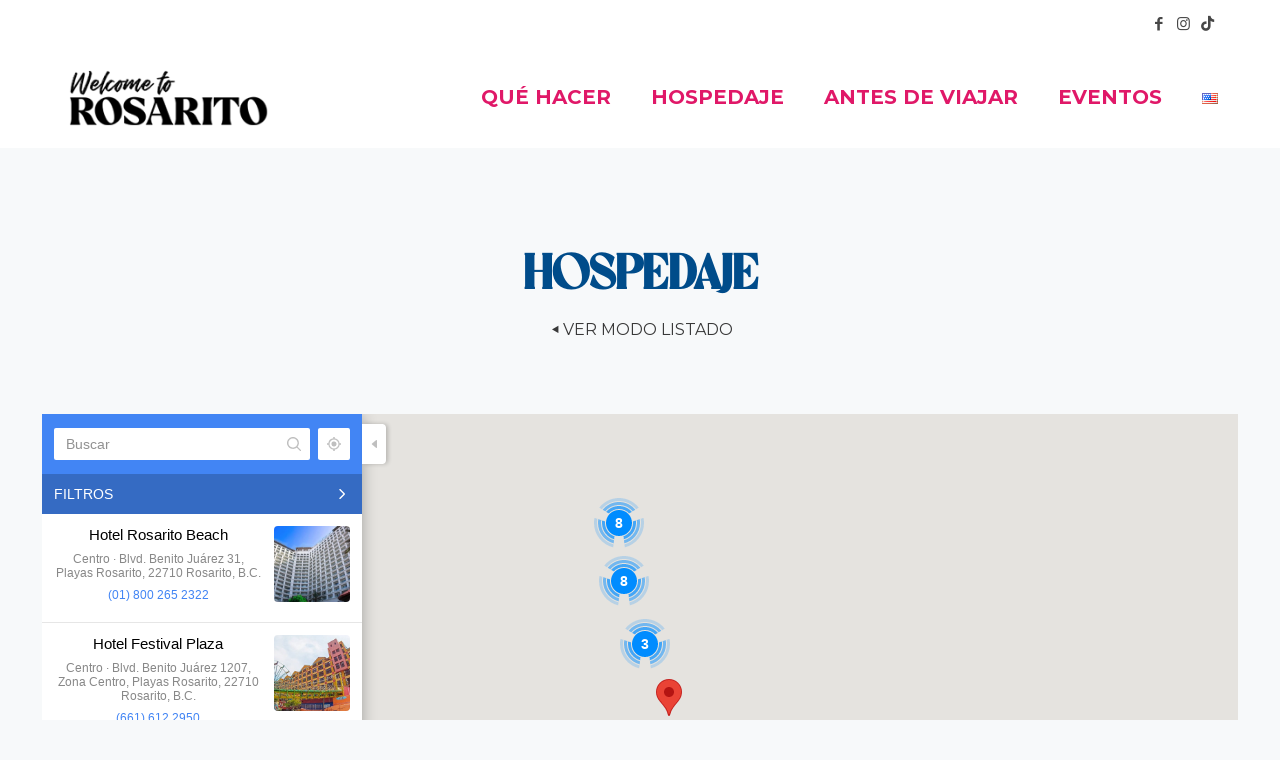

--- FILE ---
content_type: text/html; charset=UTF-8
request_url: https://www.rosarito.org/category/sin-categoria/
body_size: 34666
content:
<!DOCTYPE html>
<html lang="es-MX" xmlns:fb="https://www.facebook.com/2008/fbml" xmlns:addthis="https://www.addthis.com/help/api-spec"  class="no-js " itemscope itemtype="https://schema.org/WebPage" >

<head>

<meta charset="UTF-8" />
<title>Hoteles en Rosarito</title>
<meta name='robots' content='max-image-preview:large' />
<link rel="alternate" href="https://www.rosarito.org/category/sin-categoria/" hreflang="es" />
<link rel="alternate" href="https://www.rosarito.org/en/category/sin-categoria-en/" hreflang="en" />
<meta name="keywords" content="hoteles en rosarito,  los mejores hoteles de rosarito,  cuartos en rosarito,  donde hospedarse en rosarito,  habitaciones en rosarito,  hospedaje en rosarito,  reservaciones en rosarito,  hoteles en mexicali, hoteles en ensenada, hoteles en tijuana, hoteles en tecate"/>
<meta name="description" content="Rosarito, Hospédate en los mejores hoteles de Baja California"/>
<meta property="og:image" content="https://www.rosarito.org/wp-content/uploads/2019/12/Hotel-Rosarito-Beach-Pool.jpg"/>
<!-- Google tag (gtag.js) -->
<script async src="https://www.googletagmanager.com/gtag/js?id=G-CCZHK685RY"></script>
<script>
  window.dataLayer = window.dataLayer || [];
  function gtag(){dataLayer.push(arguments);}
  gtag('js', new Date());

  gtag('config', 'G-CCZHK685RY');
</script>
<!-- Meta Pixel Code -->
<script>
!function(f,b,e,v,n,t,s)
{if(f.fbq)return;n=f.fbq=function(){n.callMethod?
n.callMethod.apply(n,arguments):n.queue.push(arguments)};
if(!f._fbq)f._fbq=n;n.push=n;n.loaded=!0;n.version='2.0';
n.queue=[];t=b.createElement(e);t.async=!0;
t.src=v;s=b.getElementsByTagName(e)[0];
s.parentNode.insertBefore(t,s)}(window, document,'script',
'https://connect.facebook.net/en_US/fbevents.js');
fbq('init', '678009110705040');
fbq('track', 'PageView');
</script>
<noscript><img height="1" width="1" style="display:none"
src="https://www.facebook.com/tr?id=678009110705040&ev=PageView&noscript=1"
/></noscript>
<!-- End Meta Pixel Code -->
<!-- Google Tag Manager -->
<script>(function(w,d,s,l,i){w[l]=w[l]||[];w[l].push({'gtm.start':
new Date().getTime(),event:'gtm.js'});var f=d.getElementsByTagName(s)[0],
j=d.createElement(s),dl=l!='dataLayer'?'&l='+l:'';j.async=true;j.src=
'https://www.googletagmanager.com/gtm.js?id='+i+dl;f.parentNode.insertBefore(j,f);
})(window,document,'script','dataLayer','GTM-5ZNLNRJV');</script>
<!-- End Google Tag Manager --><meta name="format-detection" content="telephone=no">
<meta name="viewport" content="width=device-width, initial-scale=1, maximum-scale=1" />
<link rel="shortcut icon" href="https://www.rosarito.org/wp-content/uploads/2023/10/fav-rosarito.png#17915" type="image/x-icon" />
<link rel="apple-touch-icon" href="https://www.rosarito.org/wp-content/uploads/2023/10/fav-rosarito.png#17915" />
<meta name="theme-color" content="#ffffff" media="(prefers-color-scheme: light)">
<meta name="theme-color" content="#ffffff" media="(prefers-color-scheme: dark)">
<link rel='dns-prefetch' href='//maps.googleapis.com' />
<link rel='dns-prefetch' href='//meet.jit.si' />
<link rel='dns-prefetch' href='//s7.addthis.com' />
<link rel='dns-prefetch' href='//www.googletagmanager.com' />
<link rel='dns-prefetch' href='//fonts.googleapis.com' />
<link rel="alternate" type="application/rss+xml" title="Playas de Rosarito &raquo; Feed" href="https://www.rosarito.org/feed/" />
<link rel="alternate" type="application/rss+xml" title="Playas de Rosarito &raquo; RSS de los comentarios" href="https://www.rosarito.org/comments/feed/" />
<link rel="alternate" type="application/rss+xml" title="Playas de Rosarito &raquo; Sin categoría RSS de la categoría" href="https://www.rosarito.org/category/sin-categoria/feed/" />
<style id='wp-img-auto-sizes-contain-inline-css' type='text/css'>
img:is([sizes=auto i],[sizes^="auto," i]){contain-intrinsic-size:3000px 1500px}
/*# sourceURL=wp-img-auto-sizes-contain-inline-css */
</style>
<style id='wp-emoji-styles-inline-css' type='text/css'>

	img.wp-smiley, img.emoji {
		display: inline !important;
		border: none !important;
		box-shadow: none !important;
		height: 1em !important;
		width: 1em !important;
		margin: 0 0.07em !important;
		vertical-align: -0.1em !important;
		background: none !important;
		padding: 0 !important;
	}
/*# sourceURL=wp-emoji-styles-inline-css */
</style>
<style id='wp-block-library-inline-css' type='text/css'>
:root{--wp-block-synced-color:#7a00df;--wp-block-synced-color--rgb:122,0,223;--wp-bound-block-color:var(--wp-block-synced-color);--wp-editor-canvas-background:#ddd;--wp-admin-theme-color:#007cba;--wp-admin-theme-color--rgb:0,124,186;--wp-admin-theme-color-darker-10:#006ba1;--wp-admin-theme-color-darker-10--rgb:0,107,160.5;--wp-admin-theme-color-darker-20:#005a87;--wp-admin-theme-color-darker-20--rgb:0,90,135;--wp-admin-border-width-focus:2px}@media (min-resolution:192dpi){:root{--wp-admin-border-width-focus:1.5px}}.wp-element-button{cursor:pointer}:root .has-very-light-gray-background-color{background-color:#eee}:root .has-very-dark-gray-background-color{background-color:#313131}:root .has-very-light-gray-color{color:#eee}:root .has-very-dark-gray-color{color:#313131}:root .has-vivid-green-cyan-to-vivid-cyan-blue-gradient-background{background:linear-gradient(135deg,#00d084,#0693e3)}:root .has-purple-crush-gradient-background{background:linear-gradient(135deg,#34e2e4,#4721fb 50%,#ab1dfe)}:root .has-hazy-dawn-gradient-background{background:linear-gradient(135deg,#faaca8,#dad0ec)}:root .has-subdued-olive-gradient-background{background:linear-gradient(135deg,#fafae1,#67a671)}:root .has-atomic-cream-gradient-background{background:linear-gradient(135deg,#fdd79a,#004a59)}:root .has-nightshade-gradient-background{background:linear-gradient(135deg,#330968,#31cdcf)}:root .has-midnight-gradient-background{background:linear-gradient(135deg,#020381,#2874fc)}:root{--wp--preset--font-size--normal:16px;--wp--preset--font-size--huge:42px}.has-regular-font-size{font-size:1em}.has-larger-font-size{font-size:2.625em}.has-normal-font-size{font-size:var(--wp--preset--font-size--normal)}.has-huge-font-size{font-size:var(--wp--preset--font-size--huge)}.has-text-align-center{text-align:center}.has-text-align-left{text-align:left}.has-text-align-right{text-align:right}.has-fit-text{white-space:nowrap!important}#end-resizable-editor-section{display:none}.aligncenter{clear:both}.items-justified-left{justify-content:flex-start}.items-justified-center{justify-content:center}.items-justified-right{justify-content:flex-end}.items-justified-space-between{justify-content:space-between}.screen-reader-text{border:0;clip-path:inset(50%);height:1px;margin:-1px;overflow:hidden;padding:0;position:absolute;width:1px;word-wrap:normal!important}.screen-reader-text:focus{background-color:#ddd;clip-path:none;color:#444;display:block;font-size:1em;height:auto;left:5px;line-height:normal;padding:15px 23px 14px;text-decoration:none;top:5px;width:auto;z-index:100000}html :where(.has-border-color){border-style:solid}html :where([style*=border-top-color]){border-top-style:solid}html :where([style*=border-right-color]){border-right-style:solid}html :where([style*=border-bottom-color]){border-bottom-style:solid}html :where([style*=border-left-color]){border-left-style:solid}html :where([style*=border-width]){border-style:solid}html :where([style*=border-top-width]){border-top-style:solid}html :where([style*=border-right-width]){border-right-style:solid}html :where([style*=border-bottom-width]){border-bottom-style:solid}html :where([style*=border-left-width]){border-left-style:solid}html :where(img[class*=wp-image-]){height:auto;max-width:100%}:where(figure){margin:0 0 1em}html :where(.is-position-sticky){--wp-admin--admin-bar--position-offset:var(--wp-admin--admin-bar--height,0px)}@media screen and (max-width:600px){html :where(.is-position-sticky){--wp-admin--admin-bar--position-offset:0px}}

/*# sourceURL=wp-block-library-inline-css */
</style><style id='global-styles-inline-css' type='text/css'>
:root{--wp--preset--aspect-ratio--square: 1;--wp--preset--aspect-ratio--4-3: 4/3;--wp--preset--aspect-ratio--3-4: 3/4;--wp--preset--aspect-ratio--3-2: 3/2;--wp--preset--aspect-ratio--2-3: 2/3;--wp--preset--aspect-ratio--16-9: 16/9;--wp--preset--aspect-ratio--9-16: 9/16;--wp--preset--color--black: #000000;--wp--preset--color--cyan-bluish-gray: #abb8c3;--wp--preset--color--white: #ffffff;--wp--preset--color--pale-pink: #f78da7;--wp--preset--color--vivid-red: #cf2e2e;--wp--preset--color--luminous-vivid-orange: #ff6900;--wp--preset--color--luminous-vivid-amber: #fcb900;--wp--preset--color--light-green-cyan: #7bdcb5;--wp--preset--color--vivid-green-cyan: #00d084;--wp--preset--color--pale-cyan-blue: #8ed1fc;--wp--preset--color--vivid-cyan-blue: #0693e3;--wp--preset--color--vivid-purple: #9b51e0;--wp--preset--gradient--vivid-cyan-blue-to-vivid-purple: linear-gradient(135deg,rgb(6,147,227) 0%,rgb(155,81,224) 100%);--wp--preset--gradient--light-green-cyan-to-vivid-green-cyan: linear-gradient(135deg,rgb(122,220,180) 0%,rgb(0,208,130) 100%);--wp--preset--gradient--luminous-vivid-amber-to-luminous-vivid-orange: linear-gradient(135deg,rgb(252,185,0) 0%,rgb(255,105,0) 100%);--wp--preset--gradient--luminous-vivid-orange-to-vivid-red: linear-gradient(135deg,rgb(255,105,0) 0%,rgb(207,46,46) 100%);--wp--preset--gradient--very-light-gray-to-cyan-bluish-gray: linear-gradient(135deg,rgb(238,238,238) 0%,rgb(169,184,195) 100%);--wp--preset--gradient--cool-to-warm-spectrum: linear-gradient(135deg,rgb(74,234,220) 0%,rgb(151,120,209) 20%,rgb(207,42,186) 40%,rgb(238,44,130) 60%,rgb(251,105,98) 80%,rgb(254,248,76) 100%);--wp--preset--gradient--blush-light-purple: linear-gradient(135deg,rgb(255,206,236) 0%,rgb(152,150,240) 100%);--wp--preset--gradient--blush-bordeaux: linear-gradient(135deg,rgb(254,205,165) 0%,rgb(254,45,45) 50%,rgb(107,0,62) 100%);--wp--preset--gradient--luminous-dusk: linear-gradient(135deg,rgb(255,203,112) 0%,rgb(199,81,192) 50%,rgb(65,88,208) 100%);--wp--preset--gradient--pale-ocean: linear-gradient(135deg,rgb(255,245,203) 0%,rgb(182,227,212) 50%,rgb(51,167,181) 100%);--wp--preset--gradient--electric-grass: linear-gradient(135deg,rgb(202,248,128) 0%,rgb(113,206,126) 100%);--wp--preset--gradient--midnight: linear-gradient(135deg,rgb(2,3,129) 0%,rgb(40,116,252) 100%);--wp--preset--font-size--small: 13px;--wp--preset--font-size--medium: 20px;--wp--preset--font-size--large: 36px;--wp--preset--font-size--x-large: 42px;--wp--preset--spacing--20: 0.44rem;--wp--preset--spacing--30: 0.67rem;--wp--preset--spacing--40: 1rem;--wp--preset--spacing--50: 1.5rem;--wp--preset--spacing--60: 2.25rem;--wp--preset--spacing--70: 3.38rem;--wp--preset--spacing--80: 5.06rem;--wp--preset--shadow--natural: 6px 6px 9px rgba(0, 0, 0, 0.2);--wp--preset--shadow--deep: 12px 12px 50px rgba(0, 0, 0, 0.4);--wp--preset--shadow--sharp: 6px 6px 0px rgba(0, 0, 0, 0.2);--wp--preset--shadow--outlined: 6px 6px 0px -3px rgb(255, 255, 255), 6px 6px rgb(0, 0, 0);--wp--preset--shadow--crisp: 6px 6px 0px rgb(0, 0, 0);}:where(.is-layout-flex){gap: 0.5em;}:where(.is-layout-grid){gap: 0.5em;}body .is-layout-flex{display: flex;}.is-layout-flex{flex-wrap: wrap;align-items: center;}.is-layout-flex > :is(*, div){margin: 0;}body .is-layout-grid{display: grid;}.is-layout-grid > :is(*, div){margin: 0;}:where(.wp-block-columns.is-layout-flex){gap: 2em;}:where(.wp-block-columns.is-layout-grid){gap: 2em;}:where(.wp-block-post-template.is-layout-flex){gap: 1.25em;}:where(.wp-block-post-template.is-layout-grid){gap: 1.25em;}.has-black-color{color: var(--wp--preset--color--black) !important;}.has-cyan-bluish-gray-color{color: var(--wp--preset--color--cyan-bluish-gray) !important;}.has-white-color{color: var(--wp--preset--color--white) !important;}.has-pale-pink-color{color: var(--wp--preset--color--pale-pink) !important;}.has-vivid-red-color{color: var(--wp--preset--color--vivid-red) !important;}.has-luminous-vivid-orange-color{color: var(--wp--preset--color--luminous-vivid-orange) !important;}.has-luminous-vivid-amber-color{color: var(--wp--preset--color--luminous-vivid-amber) !important;}.has-light-green-cyan-color{color: var(--wp--preset--color--light-green-cyan) !important;}.has-vivid-green-cyan-color{color: var(--wp--preset--color--vivid-green-cyan) !important;}.has-pale-cyan-blue-color{color: var(--wp--preset--color--pale-cyan-blue) !important;}.has-vivid-cyan-blue-color{color: var(--wp--preset--color--vivid-cyan-blue) !important;}.has-vivid-purple-color{color: var(--wp--preset--color--vivid-purple) !important;}.has-black-background-color{background-color: var(--wp--preset--color--black) !important;}.has-cyan-bluish-gray-background-color{background-color: var(--wp--preset--color--cyan-bluish-gray) !important;}.has-white-background-color{background-color: var(--wp--preset--color--white) !important;}.has-pale-pink-background-color{background-color: var(--wp--preset--color--pale-pink) !important;}.has-vivid-red-background-color{background-color: var(--wp--preset--color--vivid-red) !important;}.has-luminous-vivid-orange-background-color{background-color: var(--wp--preset--color--luminous-vivid-orange) !important;}.has-luminous-vivid-amber-background-color{background-color: var(--wp--preset--color--luminous-vivid-amber) !important;}.has-light-green-cyan-background-color{background-color: var(--wp--preset--color--light-green-cyan) !important;}.has-vivid-green-cyan-background-color{background-color: var(--wp--preset--color--vivid-green-cyan) !important;}.has-pale-cyan-blue-background-color{background-color: var(--wp--preset--color--pale-cyan-blue) !important;}.has-vivid-cyan-blue-background-color{background-color: var(--wp--preset--color--vivid-cyan-blue) !important;}.has-vivid-purple-background-color{background-color: var(--wp--preset--color--vivid-purple) !important;}.has-black-border-color{border-color: var(--wp--preset--color--black) !important;}.has-cyan-bluish-gray-border-color{border-color: var(--wp--preset--color--cyan-bluish-gray) !important;}.has-white-border-color{border-color: var(--wp--preset--color--white) !important;}.has-pale-pink-border-color{border-color: var(--wp--preset--color--pale-pink) !important;}.has-vivid-red-border-color{border-color: var(--wp--preset--color--vivid-red) !important;}.has-luminous-vivid-orange-border-color{border-color: var(--wp--preset--color--luminous-vivid-orange) !important;}.has-luminous-vivid-amber-border-color{border-color: var(--wp--preset--color--luminous-vivid-amber) !important;}.has-light-green-cyan-border-color{border-color: var(--wp--preset--color--light-green-cyan) !important;}.has-vivid-green-cyan-border-color{border-color: var(--wp--preset--color--vivid-green-cyan) !important;}.has-pale-cyan-blue-border-color{border-color: var(--wp--preset--color--pale-cyan-blue) !important;}.has-vivid-cyan-blue-border-color{border-color: var(--wp--preset--color--vivid-cyan-blue) !important;}.has-vivid-purple-border-color{border-color: var(--wp--preset--color--vivid-purple) !important;}.has-vivid-cyan-blue-to-vivid-purple-gradient-background{background: var(--wp--preset--gradient--vivid-cyan-blue-to-vivid-purple) !important;}.has-light-green-cyan-to-vivid-green-cyan-gradient-background{background: var(--wp--preset--gradient--light-green-cyan-to-vivid-green-cyan) !important;}.has-luminous-vivid-amber-to-luminous-vivid-orange-gradient-background{background: var(--wp--preset--gradient--luminous-vivid-amber-to-luminous-vivid-orange) !important;}.has-luminous-vivid-orange-to-vivid-red-gradient-background{background: var(--wp--preset--gradient--luminous-vivid-orange-to-vivid-red) !important;}.has-very-light-gray-to-cyan-bluish-gray-gradient-background{background: var(--wp--preset--gradient--very-light-gray-to-cyan-bluish-gray) !important;}.has-cool-to-warm-spectrum-gradient-background{background: var(--wp--preset--gradient--cool-to-warm-spectrum) !important;}.has-blush-light-purple-gradient-background{background: var(--wp--preset--gradient--blush-light-purple) !important;}.has-blush-bordeaux-gradient-background{background: var(--wp--preset--gradient--blush-bordeaux) !important;}.has-luminous-dusk-gradient-background{background: var(--wp--preset--gradient--luminous-dusk) !important;}.has-pale-ocean-gradient-background{background: var(--wp--preset--gradient--pale-ocean) !important;}.has-electric-grass-gradient-background{background: var(--wp--preset--gradient--electric-grass) !important;}.has-midnight-gradient-background{background: var(--wp--preset--gradient--midnight) !important;}.has-small-font-size{font-size: var(--wp--preset--font-size--small) !important;}.has-medium-font-size{font-size: var(--wp--preset--font-size--medium) !important;}.has-large-font-size{font-size: var(--wp--preset--font-size--large) !important;}.has-x-large-font-size{font-size: var(--wp--preset--font-size--x-large) !important;}
/*# sourceURL=global-styles-inline-css */
</style>

<style id='classic-theme-styles-inline-css' type='text/css'>
/*! This file is auto-generated */
.wp-block-button__link{color:#fff;background-color:#32373c;border-radius:9999px;box-shadow:none;text-decoration:none;padding:calc(.667em + 2px) calc(1.333em + 2px);font-size:1.125em}.wp-block-file__button{background:#32373c;color:#fff;text-decoration:none}
/*# sourceURL=/wp-includes/css/classic-themes.min.css */
</style>
<link rel='stylesheet' id='mc4wp-form-basic-css' href='https://www.rosarito.org/wp-content/plugins/mailchimp-for-wp/assets/css/form-basic.css?ver=4.10.9' type='text/css' media='all' />
<link rel='stylesheet' id='mfn-be-css' href='https://www.rosarito.org/wp-content/themes/betheme/css/be.css?ver=27.5.11' type='text/css' media='all' />
<link rel='stylesheet' id='mfn-animations-css' href='https://www.rosarito.org/wp-content/themes/betheme/assets/animations/animations.min.css?ver=27.5.11' type='text/css' media='all' />
<link rel='stylesheet' id='mfn-font-awesome-css' href='https://www.rosarito.org/wp-content/themes/betheme/fonts/fontawesome/fontawesome.css?ver=27.5.11' type='text/css' media='all' />
<link rel='stylesheet' id='mfn-jplayer-css' href='https://www.rosarito.org/wp-content/themes/betheme/assets/jplayer/css/jplayer.blue.monday.min.css?ver=27.5.11' type='text/css' media='all' />
<link rel='stylesheet' id='mfn-responsive-css' href='https://www.rosarito.org/wp-content/themes/betheme/css/responsive.css?ver=27.5.11' type='text/css' media='all' />
<link rel='stylesheet' id='mfn-fonts-css' href='https://fonts.googleapis.com/css?family=Montserrat%3A1%2C100%2C300%2C400%2C400italic%2C700%2C700italic%7CPoppins%3A1%2C100%2C300%2C400%2C400italic%2C700%2C700italic%7CPlayfair+Display%3A1%2C100%2C300%2C400%2C400italic%2C700%2C700italic&#038;display=swap&#038;ver=6.9' type='text/css' media='all' />
<link rel='stylesheet' id='evcal_google_fonts-css' href='https://fonts.googleapis.com/css?family=Noto+Sans%3A400%2C400italic%2C700%7CPoppins%3A700%2C800%2C900&#038;subset=latin%2Clatin-ext&#038;ver=4.7.2' type='text/css' media='all' />
<link rel='stylesheet' id='evcal_cal_default-css' href='//www.rosarito.org/wp-content/plugins/eventON/assets/css/eventon_styles.css?ver=4.7.2' type='text/css' media='all' />
<link rel='stylesheet' id='evo_font_icons-css' href='//www.rosarito.org/wp-content/plugins/eventON/assets/fonts/all.css?ver=4.7.2' type='text/css' media='all' />
<link rel='stylesheet' id='eventon_dynamic_styles-css' href='//www.rosarito.org/wp-content/plugins/eventON/assets/css/eventon_dynamic_styles.css?ver=4.7.2' type='text/css' media='all' />
<link rel='stylesheet' id='addthis_all_pages-css' href='https://www.rosarito.org/wp-content/plugins/addthis/frontend/build/addthis_wordpress_public.min.css?ver=6.9' type='text/css' media='all' />
<style id='mfn-dynamic-inline-css' type='text/css'>
@font-face{font-family:"Madela";src:url("https://www.rosarito.org/wp-content/uploads/2024/07/Madela.woff") format("woff"),url("https://www.rosarito.org/wp-content/uploads/2024/07/Madela.ttf") format("truetype");font-weight:normal;font-style:normal;font-display:swap}
html{background-color:#f7f9fa}#Wrapper,#Content,.mfn-popup .mfn-popup-content,.mfn-off-canvas-sidebar .mfn-off-canvas-content-wrapper,.mfn-cart-holder,.mfn-header-login,#Top_bar .search_wrapper,#Top_bar .top_bar_right .mfn-live-search-box,.column_livesearch .mfn-live-search-wrapper,.column_livesearch .mfn-live-search-box{background-color:#f7f9fa}.layout-boxed.mfn-bebuilder-header.mfn-ui #Wrapper .mfn-only-sample-content{background-color:#f7f9fa}body:not(.template-slider) #Header{min-height:250px}body.header-below:not(.template-slider) #Header{padding-top:250px}#Subheader{padding:80px 0 100px}#Footer .widgets_wrapper{padding:50px 0 35px}.has-search-overlay.search-overlay-opened #search-overlay{background-color:rgba(0,0,0,0.6)}.elementor-page.elementor-default #Content .the_content .section_wrapper{max-width:100%}.elementor-page.elementor-default #Content .section.the_content{width:100%}.elementor-page.elementor-default #Content .section_wrapper .the_content_wrapper{margin-left:0;margin-right:0;width:100%}body,span.date_label,.timeline_items li h3 span,input[type="date"],input[type="text"],input[type="password"],input[type="tel"],input[type="email"],input[type="url"],textarea,select,.offer_li .title h3,.mfn-menu-item-megamenu{font-family:"Montserrat",-apple-system,BlinkMacSystemFont,"Segoe UI",Roboto,Oxygen-Sans,Ubuntu,Cantarell,"Helvetica Neue",sans-serif}.lead,.big{font-family:"Poppins",-apple-system,BlinkMacSystemFont,"Segoe UI",Roboto,Oxygen-Sans,Ubuntu,Cantarell,"Helvetica Neue",sans-serif}#menu > ul > li > a,#overlay-menu ul li a{font-family:"Montserrat",-apple-system,BlinkMacSystemFont,"Segoe UI",Roboto,Oxygen-Sans,Ubuntu,Cantarell,"Helvetica Neue",sans-serif}#Subheader .title{font-family:"Montserrat",-apple-system,BlinkMacSystemFont,"Segoe UI",Roboto,Oxygen-Sans,Ubuntu,Cantarell,"Helvetica Neue",sans-serif}h1,h2,h3,h4,.text-logo #logo{font-family:"Madela",-apple-system,BlinkMacSystemFont,"Segoe UI",Roboto,Oxygen-Sans,Ubuntu,Cantarell,"Helvetica Neue",sans-serif}h5,h6{font-family:"Montserrat",-apple-system,BlinkMacSystemFont,"Segoe UI",Roboto,Oxygen-Sans,Ubuntu,Cantarell,"Helvetica Neue",sans-serif}blockquote{font-family:"Montserrat",-apple-system,BlinkMacSystemFont,"Segoe UI",Roboto,Oxygen-Sans,Ubuntu,Cantarell,"Helvetica Neue",sans-serif}.chart_box .chart .num,.counter .desc_wrapper .number-wrapper,.how_it_works .image .number,.pricing-box .plan-header .price,.quick_fact .number-wrapper,.woocommerce .product div.entry-summary .price{font-family:"Playfair Display",-apple-system,BlinkMacSystemFont,"Segoe UI",Roboto,Oxygen-Sans,Ubuntu,Cantarell,"Helvetica Neue",sans-serif}body,.mfn-menu-item-megamenu{font-size:16px;line-height:29px;font-weight:400;letter-spacing:0px}.lead,.big{font-size:16px;line-height:28px;font-weight:400;letter-spacing:0px}#menu > ul > li > a,#overlay-menu ul li a{font-size:20px;font-weight:700;letter-spacing:0px}#overlay-menu ul li a{line-height:30px}#Subheader .title{font-size:52px;line-height:52px;font-weight:400;letter-spacing:0px}h1,.text-logo #logo{font-size:50px;line-height:50px;font-weight:400;letter-spacing:-2px}h2{font-size:36px;line-height:46px;font-weight:400;letter-spacing:0px}h3,.woocommerce ul.products li.product h3,.woocommerce #customer_login h2{font-size:24px;line-height:34px;font-weight:400;letter-spacing:0px}h4,.woocommerce .woocommerce-order-details__title,.woocommerce .wc-bacs-bank-details-heading,.woocommerce .woocommerce-customer-details h2{font-size:20px;line-height:30px;font-weight:400;letter-spacing:0px}h5{font-size:15px;line-height:27px;font-weight:400;letter-spacing:1px}h6{font-size:13px;line-height:21px;font-weight:400;letter-spacing:1px}#Intro .intro-title{font-size:70px;line-height:70px;font-weight:400;letter-spacing:0px}@media only screen and (min-width:768px) and (max-width:959px){body,.mfn-menu-item-megamenu{font-size:14px;line-height:25px;font-weight:400;letter-spacing:0px}.lead,.big{font-size:14px;line-height:24px;font-weight:400;letter-spacing:0px}#menu > ul > li > a,#overlay-menu ul li a{font-size:17px;font-weight:700;letter-spacing:0px}#overlay-menu ul li a{line-height:25.5px}#Subheader .title{font-size:44px;line-height:44px;font-weight:400;letter-spacing:0px}h1,.text-logo #logo{font-size:43px;line-height:43px;font-weight:400;letter-spacing:-2px}h2{font-size:31px;line-height:39px;font-weight:400;letter-spacing:0px}h3,.woocommerce ul.products li.product h3,.woocommerce #customer_login h2{font-size:20px;line-height:29px;font-weight:400;letter-spacing:0px}h4,.woocommerce .woocommerce-order-details__title,.woocommerce .wc-bacs-bank-details-heading,.woocommerce .woocommerce-customer-details h2{font-size:17px;line-height:26px;font-weight:400;letter-spacing:0px}h5{font-size:13px;line-height:23px;font-weight:400;letter-spacing:1px}h6{font-size:13px;line-height:19px;font-weight:400;letter-spacing:1px}#Intro .intro-title{font-size:60px;line-height:60px;font-weight:400;letter-spacing:0px}blockquote{font-size:15px}.chart_box .chart .num{font-size:45px;line-height:45px}.counter .desc_wrapper .number-wrapper{font-size:45px;line-height:45px}.counter .desc_wrapper .title{font-size:14px;line-height:18px}.faq .question .title{font-size:14px}.fancy_heading .title{font-size:38px;line-height:38px}.offer .offer_li .desc_wrapper .title h3{font-size:32px;line-height:32px}.offer_thumb_ul li.offer_thumb_li .desc_wrapper .title h3{font-size:32px;line-height:32px}.pricing-box .plan-header h2{font-size:27px;line-height:27px}.pricing-box .plan-header .price > span{font-size:40px;line-height:40px}.pricing-box .plan-header .price sup.currency{font-size:18px;line-height:18px}.pricing-box .plan-header .price sup.period{font-size:14px;line-height:14px}.quick_fact .number-wrapper{font-size:80px;line-height:80px}.trailer_box .desc h2{font-size:27px;line-height:27px}.widget > h3{font-size:17px;line-height:20px}}@media only screen and (min-width:480px) and (max-width:767px){body,.mfn-menu-item-megamenu{font-size:13px;line-height:22px;font-weight:400;letter-spacing:0px}.lead,.big{font-size:13px;line-height:21px;font-weight:400;letter-spacing:0px}#menu > ul > li > a,#overlay-menu ul li a{font-size:15px;font-weight:700;letter-spacing:0px}#overlay-menu ul li a{line-height:22.5px}#Subheader .title{font-size:39px;line-height:39px;font-weight:400;letter-spacing:0px}h1,.text-logo #logo{font-size:38px;line-height:38px;font-weight:400;letter-spacing:-2px}h2{font-size:27px;line-height:35px;font-weight:400;letter-spacing:0px}h3,.woocommerce ul.products li.product h3,.woocommerce #customer_login h2{font-size:18px;line-height:26px;font-weight:400;letter-spacing:0px}h4,.woocommerce .woocommerce-order-details__title,.woocommerce .wc-bacs-bank-details-heading,.woocommerce .woocommerce-customer-details h2{font-size:15px;line-height:23px;font-weight:400;letter-spacing:0px}h5{font-size:13px;line-height:20px;font-weight:400;letter-spacing:1px}h6{font-size:13px;line-height:19px;font-weight:400;letter-spacing:1px}#Intro .intro-title{font-size:53px;line-height:53px;font-weight:400;letter-spacing:0px}blockquote{font-size:14px}.chart_box .chart .num{font-size:40px;line-height:40px}.counter .desc_wrapper .number-wrapper{font-size:40px;line-height:40px}.counter .desc_wrapper .title{font-size:13px;line-height:16px}.faq .question .title{font-size:13px}.fancy_heading .title{font-size:34px;line-height:34px}.offer .offer_li .desc_wrapper .title h3{font-size:28px;line-height:28px}.offer_thumb_ul li.offer_thumb_li .desc_wrapper .title h3{font-size:28px;line-height:28px}.pricing-box .plan-header h2{font-size:24px;line-height:24px}.pricing-box .plan-header .price > span{font-size:34px;line-height:34px}.pricing-box .plan-header .price sup.currency{font-size:16px;line-height:16px}.pricing-box .plan-header .price sup.period{font-size:13px;line-height:13px}.quick_fact .number-wrapper{font-size:70px;line-height:70px}.trailer_box .desc h2{font-size:24px;line-height:24px}.widget > h3{font-size:16px;line-height:19px}}@media only screen and (max-width:479px){body,.mfn-menu-item-megamenu{font-size:13px;line-height:19px;font-weight:400;letter-spacing:0px}.lead,.big{font-size:13px;line-height:19px;font-weight:400;letter-spacing:0px}#menu > ul > li > a,#overlay-menu ul li a{font-size:13px;font-weight:700;letter-spacing:0px}#overlay-menu ul li a{line-height:19.5px}#Subheader .title{font-size:31px;line-height:31px;font-weight:400;letter-spacing:0px}h1,.text-logo #logo{font-size:30px;line-height:30px;font-weight:400;letter-spacing:-1px}h2{font-size:22px;line-height:28px;font-weight:400;letter-spacing:0px}h3,.woocommerce ul.products li.product h3,.woocommerce #customer_login h2{font-size:14px;line-height:20px;font-weight:400;letter-spacing:0px}h4,.woocommerce .woocommerce-order-details__title,.woocommerce .wc-bacs-bank-details-heading,.woocommerce .woocommerce-customer-details h2{font-size:13px;line-height:19px;font-weight:400;letter-spacing:0px}h5{font-size:13px;line-height:19px;font-weight:400;letter-spacing:1px}h6{font-size:13px;line-height:19px;font-weight:400;letter-spacing:1px}#Intro .intro-title{font-size:42px;line-height:42px;font-weight:400;letter-spacing:0px}blockquote{font-size:13px}.chart_box .chart .num{font-size:35px;line-height:35px}.counter .desc_wrapper .number-wrapper{font-size:35px;line-height:35px}.counter .desc_wrapper .title{font-size:13px;line-height:26px}.faq .question .title{font-size:13px}.fancy_heading .title{font-size:30px;line-height:30px}.offer .offer_li .desc_wrapper .title h3{font-size:26px;line-height:26px}.offer_thumb_ul li.offer_thumb_li .desc_wrapper .title h3{font-size:26px;line-height:26px}.pricing-box .plan-header h2{font-size:21px;line-height:21px}.pricing-box .plan-header .price > span{font-size:32px;line-height:32px}.pricing-box .plan-header .price sup.currency{font-size:14px;line-height:14px}.pricing-box .plan-header .price sup.period{font-size:13px;line-height:13px}.quick_fact .number-wrapper{font-size:60px;line-height:60px}.trailer_box .desc h2{font-size:21px;line-height:21px}.widget > h3{font-size:15px;line-height:18px}}.with_aside .sidebar.columns{width:23%}.with_aside .sections_group{width:77%}.aside_both .sidebar.columns{width:18%}.aside_both .sidebar.sidebar-1{margin-left:-82%}.aside_both .sections_group{width:64%;margin-left:18%}@media only screen and (min-width:1240px){#Wrapper,.with_aside .content_wrapper{max-width:1240px}body.layout-boxed.mfn-header-scrolled .mfn-header-tmpl.mfn-sticky-layout-width{max-width:1240px;left:0;right:0;margin-left:auto;margin-right:auto}body.layout-boxed:not(.mfn-header-scrolled) .mfn-header-tmpl.mfn-header-layout-width,body.layout-boxed .mfn-header-tmpl.mfn-header-layout-width:not(.mfn-hasSticky){max-width:1240px;left:0;right:0;margin-left:auto;margin-right:auto}body.layout-boxed.mfn-bebuilder-header.mfn-ui .mfn-only-sample-content{max-width:1240px;margin-left:auto;margin-right:auto}.section_wrapper,.container{max-width:1220px}.layout-boxed.header-boxed #Top_bar.is-sticky{max-width:1240px}}@media only screen and (max-width:767px){#Wrapper{max-width:calc(100% - 67px)}.content_wrapper .section_wrapper,.container,.four.columns .widget-area{max-width:550px !important;padding-left:33px;padding-right:33px}}body{--mfn-button-font-family:inherit;--mfn-button-font-size:16px;--mfn-button-font-weight:400;--mfn-button-font-style:inherit;--mfn-button-letter-spacing:0px;--mfn-button-padding:16px 20px 16px 20px;--mfn-button-border-width:2px 2px 2px 2px;--mfn-button-border-radius:3px 3px 3px 3px;--mfn-button-gap:10px;--mfn-button-transition:0.2s;--mfn-button-color:#626262;--mfn-button-color-hover:#FFFFFF;--mfn-button-bg:#dbdddf;--mfn-button-bg-hover:#383838;--mfn-button-border-color:transparent;--mfn-button-border-color-hover:transparent;--mfn-button-icon-color:#626262;--mfn-button-icon-color-hover:#FFFFFF;--mfn-button-box-shadow:unset;--mfn-button-theme-color:#004c8a;--mfn-button-theme-color-hover:#000000;--mfn-button-theme-bg:#0095eb;--mfn-button-theme-bg-hover:#004c8a;--mfn-button-theme-border-color:transparent;--mfn-button-theme-border-color-hover:transparent;--mfn-button-theme-icon-color:#004c8a;--mfn-button-theme-icon-color-hover:#000000;--mfn-button-theme-box-shadow:unset;--mfn-button-shop-color:#004c8a;--mfn-button-shop-color-hover:#000000;--mfn-button-shop-bg:#0095eb;--mfn-button-shop-bg-hover:#004c8a;--mfn-button-shop-border-color:transparent;--mfn-button-shop-border-color-hover:transparent;--mfn-button-shop-icon-color:#626262;--mfn-button-shop-icon-color-hover:#626262;--mfn-button-shop-box-shadow:unset;--mfn-button-action-color:#747474;--mfn-button-action-color-hover:#000000;--mfn-button-action-bg:#dbdddf;--mfn-button-action-bg-hover:#f7f7f7;--mfn-button-action-border-color:transparent;--mfn-button-action-border-color-hover:transparent;--mfn-button-action-icon-color:#626262;--mfn-button-action-icon-color-hover:#626262;--mfn-button-action-box-shadow:unset}@media only screen and (max-width:959px){body{}}@media only screen and (max-width:768px){body{}}#Top_bar #logo,.header-fixed #Top_bar #logo,.header-plain #Top_bar #logo,.header-transparent #Top_bar #logo{height:70px;line-height:70px;padding:15px 0}.logo-overflow #Top_bar:not(.is-sticky) .logo{height:100px}#Top_bar .menu > li > a{padding:20px 0}.menu-highlight:not(.header-creative) #Top_bar .menu > li > a{margin:25px 0}.header-plain:not(.menu-highlight) #Top_bar .menu > li > a span:not(.description){line-height:100px}.header-fixed #Top_bar .menu > li > a{padding:35px 0}@media only screen and (max-width:767px){.mobile-header-mini #Top_bar #logo{height:50px!important;line-height:50px!important;margin:5px 0}}#Top_bar #logo img.svg{width:100px}.image_frame,.wp-caption{border-width:0px}.alert{border-radius:0px}#Top_bar .top_bar_right .top-bar-right-input input{width:200px}.mfn-live-search-box .mfn-live-search-list{max-height:300px}#Side_slide{right:-250px;width:250px}#Side_slide.left{left:-250px}.blog-teaser li .desc-wrapper .desc{background-position-y:-1px}.mfn-free-delivery-info{--mfn-free-delivery-bar:#004c8a;--mfn-free-delivery-bg:rgba(0,0,0,0.1);--mfn-free-delivery-achieved:#004c8a}@media only screen and ( max-width:767px ){}@media only screen and (min-width:1240px){body:not(.header-simple) #Top_bar #menu{display:block!important}.tr-menu #Top_bar #menu{background:none!important}#Top_bar .menu > li > ul.mfn-megamenu > li{float:left}#Top_bar .menu > li > ul.mfn-megamenu > li.mfn-megamenu-cols-1{width:100%}#Top_bar .menu > li > ul.mfn-megamenu > li.mfn-megamenu-cols-2{width:50%}#Top_bar .menu > li > ul.mfn-megamenu > li.mfn-megamenu-cols-3{width:33.33%}#Top_bar .menu > li > ul.mfn-megamenu > li.mfn-megamenu-cols-4{width:25%}#Top_bar .menu > li > ul.mfn-megamenu > li.mfn-megamenu-cols-5{width:20%}#Top_bar .menu > li > ul.mfn-megamenu > li.mfn-megamenu-cols-6{width:16.66%}#Top_bar .menu > li > ul.mfn-megamenu > li > ul{display:block!important;position:inherit;left:auto;top:auto;border-width:0 1px 0 0}#Top_bar .menu > li > ul.mfn-megamenu > li:last-child > ul{border:0}#Top_bar .menu > li > ul.mfn-megamenu > li > ul li{width:auto}#Top_bar .menu > li > ul.mfn-megamenu a.mfn-megamenu-title{text-transform:uppercase;font-weight:400;background:none}#Top_bar .menu > li > ul.mfn-megamenu a .menu-arrow{display:none}.menuo-right #Top_bar .menu > li > ul.mfn-megamenu{left:0;width:98%!important;margin:0 1%;padding:20px 0}.menuo-right #Top_bar .menu > li > ul.mfn-megamenu-bg{box-sizing:border-box}#Top_bar .menu > li > ul.mfn-megamenu-bg{padding:20px 166px 20px 20px;background-repeat:no-repeat;background-position:right bottom}.rtl #Top_bar .menu > li > ul.mfn-megamenu-bg{padding-left:166px;padding-right:20px;background-position:left bottom}#Top_bar .menu > li > ul.mfn-megamenu-bg > li{background:none}#Top_bar .menu > li > ul.mfn-megamenu-bg > li a{border:none}#Top_bar .menu > li > ul.mfn-megamenu-bg > li > ul{background:none!important;-webkit-box-shadow:0 0 0 0;-moz-box-shadow:0 0 0 0;box-shadow:0 0 0 0}.mm-vertical #Top_bar .container{position:relative}.mm-vertical #Top_bar .top_bar_left{position:static}.mm-vertical #Top_bar .menu > li ul{box-shadow:0 0 0 0 transparent!important;background-image:none}.mm-vertical #Top_bar .menu > li > ul.mfn-megamenu{padding:20px 0}.mm-vertical.header-plain #Top_bar .menu > li > ul.mfn-megamenu{width:100%!important;margin:0}.mm-vertical #Top_bar .menu > li > ul.mfn-megamenu > li{display:table-cell;float:none!important;width:10%;padding:0 15px;border-right:1px solid rgba(0,0,0,0.05)}.mm-vertical #Top_bar .menu > li > ul.mfn-megamenu > li:last-child{border-right-width:0}.mm-vertical #Top_bar .menu > li > ul.mfn-megamenu > li.hide-border{border-right-width:0}.mm-vertical #Top_bar .menu > li > ul.mfn-megamenu > li a{border-bottom-width:0;padding:9px 15px;line-height:120%}.mm-vertical #Top_bar .menu > li > ul.mfn-megamenu a.mfn-megamenu-title{font-weight:700}.rtl .mm-vertical #Top_bar .menu > li > ul.mfn-megamenu > li:first-child{border-right-width:0}.rtl .mm-vertical #Top_bar .menu > li > ul.mfn-megamenu > li:last-child{border-right-width:1px}body.header-shop #Top_bar #menu{display:flex!important;background-color:transparent}.header-shop #Top_bar.is-sticky .top_bar_row_second{display:none}.header-plain:not(.menuo-right) #Header .top_bar_left{width:auto!important}.header-stack.header-center #Top_bar #menu{display:inline-block!important}.header-simple #Top_bar #menu{display:none;height:auto;width:300px;bottom:auto;top:100%;right:1px;position:absolute;margin:0}.header-simple #Header a.responsive-menu-toggle{display:block;right:10px}.header-simple #Top_bar #menu > ul{width:100%;float:left}.header-simple #Top_bar #menu ul li{width:100%;padding-bottom:0;border-right:0;position:relative}.header-simple #Top_bar #menu ul li a{padding:0 20px;margin:0;display:block;height:auto;line-height:normal;border:none}.header-simple #Top_bar #menu ul li a:not(.menu-toggle):after{display:none}.header-simple #Top_bar #menu ul li a span{border:none;line-height:44px;display:inline;padding:0}.header-simple #Top_bar #menu ul li.submenu .menu-toggle{display:block;position:absolute;right:0;top:0;width:44px;height:44px;line-height:44px;font-size:30px;font-weight:300;text-align:center;cursor:pointer;color:#444;opacity:0.33;transform:unset}.header-simple #Top_bar #menu ul li.submenu .menu-toggle:after{content:"+";position:static}.header-simple #Top_bar #menu ul li.hover > .menu-toggle:after{content:"-"}.header-simple #Top_bar #menu ul li.hover a{border-bottom:0}.header-simple #Top_bar #menu ul.mfn-megamenu li .menu-toggle{display:none}.header-simple #Top_bar #menu ul li ul{position:relative!important;left:0!important;top:0;padding:0;margin:0!important;width:auto!important;background-image:none}.header-simple #Top_bar #menu ul li ul li{width:100%!important;display:block;padding:0}.header-simple #Top_bar #menu ul li ul li a{padding:0 20px 0 30px}.header-simple #Top_bar #menu ul li ul li a .menu-arrow{display:none}.header-simple #Top_bar #menu ul li ul li a span{padding:0}.header-simple #Top_bar #menu ul li ul li a span:after{display:none!important}.header-simple #Top_bar .menu > li > ul.mfn-megamenu a.mfn-megamenu-title{text-transform:uppercase;font-weight:400}.header-simple #Top_bar .menu > li > ul.mfn-megamenu > li > ul{display:block!important;position:inherit;left:auto;top:auto}.header-simple #Top_bar #menu ul li ul li ul{border-left:0!important;padding:0;top:0}.header-simple #Top_bar #menu ul li ul li ul li a{padding:0 20px 0 40px}.rtl.header-simple #Top_bar #menu{left:1px;right:auto}.rtl.header-simple #Top_bar a.responsive-menu-toggle{left:10px;right:auto}.rtl.header-simple #Top_bar #menu ul li.submenu .menu-toggle{left:0;right:auto}.rtl.header-simple #Top_bar #menu ul li ul{left:auto!important;right:0!important}.rtl.header-simple #Top_bar #menu ul li ul li a{padding:0 30px 0 20px}.rtl.header-simple #Top_bar #menu ul li ul li ul li a{padding:0 40px 0 20px}.menu-highlight #Top_bar .menu > li{margin:0 2px}.menu-highlight:not(.header-creative) #Top_bar .menu > li > a{padding:0;-webkit-border-radius:5px;border-radius:5px}.menu-highlight #Top_bar .menu > li > a:after{display:none}.menu-highlight #Top_bar .menu > li > a span:not(.description){line-height:50px}.menu-highlight #Top_bar .menu > li > a span.description{display:none}.menu-highlight.header-stack #Top_bar .menu > li > a{margin:10px 0!important}.menu-highlight.header-stack #Top_bar .menu > li > a span:not(.description){line-height:40px}.menu-highlight.header-simple #Top_bar #menu ul li,.menu-highlight.header-creative #Top_bar #menu ul li{margin:0}.menu-highlight.header-simple #Top_bar #menu ul li > a,.menu-highlight.header-creative #Top_bar #menu ul li > a{-webkit-border-radius:0;border-radius:0}.menu-highlight:not(.header-fixed):not(.header-simple) #Top_bar.is-sticky .menu > li > a{margin:10px 0!important;padding:5px 0!important}.menu-highlight:not(.header-fixed):not(.header-simple) #Top_bar.is-sticky .menu > li > a span{line-height:30px!important}.header-modern.menu-highlight.menuo-right .menu_wrapper{margin-right:20px}.menu-line-below #Top_bar .menu > li > a:not(.menu-toggle):after{top:auto;bottom:-4px}.menu-line-below #Top_bar.is-sticky .menu > li > a:not(.menu-toggle):after{top:auto;bottom:-4px}.menu-line-below-80 #Top_bar:not(.is-sticky) .menu > li > a:not(.menu-toggle):after{height:4px;left:10%;top:50%;margin-top:20px;width:80%}.menu-line-below-80-1 #Top_bar:not(.is-sticky) .menu > li > a:not(.menu-toggle):after{height:1px;left:10%;top:50%;margin-top:20px;width:80%}.menu-link-color #Top_bar .menu > li > a:not(.menu-toggle):after{display:none!important}.menu-arrow-top #Top_bar .menu > li > a:after{background:none repeat scroll 0 0 rgba(0,0,0,0)!important;border-color:#ccc transparent transparent;border-style:solid;border-width:7px 7px 0;display:block;height:0;left:50%;margin-left:-7px;top:0!important;width:0}.menu-arrow-top #Top_bar.is-sticky .menu > li > a:after{top:0!important}.menu-arrow-bottom #Top_bar .menu > li > a:after{background:none!important;border-color:transparent transparent #ccc;border-style:solid;border-width:0 7px 7px;display:block;height:0;left:50%;margin-left:-7px;top:auto;bottom:0;width:0}.menu-arrow-bottom #Top_bar.is-sticky .menu > li > a:after{top:auto;bottom:0}.menuo-no-borders #Top_bar .menu > li > a span{border-width:0!important}.menuo-no-borders #Header_creative #Top_bar .menu > li > a span{border-bottom-width:0}.menuo-no-borders.header-plain #Top_bar a#header_cart,.menuo-no-borders.header-plain #Top_bar a#search_button,.menuo-no-borders.header-plain #Top_bar .wpml-languages,.menuo-no-borders.header-plain #Top_bar a.action_button{border-width:0}.menuo-right #Top_bar .menu_wrapper{float:right}.menuo-right.header-stack:not(.header-center) #Top_bar .menu_wrapper{margin-right:150px}body.header-creative{padding-left:50px}body.header-creative.header-open{padding-left:250px}body.error404,body.under-construction,body.elementor-maintenance-mode,body.template-blank,body.under-construction.header-rtl.header-creative.header-open{padding-left:0!important;padding-right:0!important}.header-creative.footer-fixed #Footer,.header-creative.footer-sliding #Footer,.header-creative.footer-stick #Footer.is-sticky{box-sizing:border-box;padding-left:50px}.header-open.footer-fixed #Footer,.header-open.footer-sliding #Footer,.header-creative.footer-stick #Footer.is-sticky{padding-left:250px}.header-rtl.header-creative.footer-fixed #Footer,.header-rtl.header-creative.footer-sliding #Footer,.header-rtl.header-creative.footer-stick #Footer.is-sticky{padding-left:0;padding-right:50px}.header-rtl.header-open.footer-fixed #Footer,.header-rtl.header-open.footer-sliding #Footer,.header-rtl.header-creative.footer-stick #Footer.is-sticky{padding-right:250px}#Header_creative{background-color:#fff;position:fixed;width:250px;height:100%;left:-200px;top:0;z-index:9002;-webkit-box-shadow:2px 0 4px 2px rgba(0,0,0,.15);box-shadow:2px 0 4px 2px rgba(0,0,0,.15)}#Header_creative .container{width:100%}#Header_creative .creative-wrapper{opacity:0;margin-right:50px}#Header_creative a.creative-menu-toggle{display:block;width:34px;height:34px;line-height:34px;font-size:22px;text-align:center;position:absolute;top:10px;right:8px;border-radius:3px}.admin-bar #Header_creative a.creative-menu-toggle{top:42px}#Header_creative #Top_bar{position:static;width:100%}#Header_creative #Top_bar .top_bar_left{width:100%!important;float:none}#Header_creative #Top_bar .logo{float:none;text-align:center;margin:15px 0}#Header_creative #Top_bar #menu{background-color:transparent}#Header_creative #Top_bar .menu_wrapper{float:none;margin:0 0 30px}#Header_creative #Top_bar .menu > li{width:100%;float:none;position:relative}#Header_creative #Top_bar .menu > li > a{padding:0;text-align:center}#Header_creative #Top_bar .menu > li > a:after{display:none}#Header_creative #Top_bar .menu > li > a span{border-right:0;border-bottom-width:1px;line-height:38px}#Header_creative #Top_bar .menu li ul{left:100%;right:auto;top:0;box-shadow:2px 2px 2px 0 rgba(0,0,0,0.03);-webkit-box-shadow:2px 2px 2px 0 rgba(0,0,0,0.03)}#Header_creative #Top_bar .menu > li > ul.mfn-megamenu{margin:0;width:700px!important}#Header_creative #Top_bar .menu > li > ul.mfn-megamenu > li > ul{left:0}#Header_creative #Top_bar .menu li ul li a{padding-top:9px;padding-bottom:8px}#Header_creative #Top_bar .menu li ul li ul{top:0}#Header_creative #Top_bar .menu > li > a span.description{display:block;font-size:13px;line-height:28px!important;clear:both}.menuo-arrows #Top_bar .menu > li.submenu > a > span:after{content:unset!important}#Header_creative #Top_bar .top_bar_right{width:100%!important;float:left;height:auto;margin-bottom:35px;text-align:center;padding:0 20px;top:0;-webkit-box-sizing:border-box;-moz-box-sizing:border-box;box-sizing:border-box}#Header_creative #Top_bar .top_bar_right:before{content:none}#Header_creative #Top_bar .top_bar_right .top_bar_right_wrapper{flex-wrap:wrap;justify-content:center}#Header_creative #Top_bar .top_bar_right .top-bar-right-icon,#Header_creative #Top_bar .top_bar_right .wpml-languages,#Header_creative #Top_bar .top_bar_right .top-bar-right-button,#Header_creative #Top_bar .top_bar_right .top-bar-right-input{min-height:30px;margin:5px}#Header_creative #Top_bar .search_wrapper{left:100%;top:auto}#Header_creative #Top_bar .banner_wrapper{display:block;text-align:center}#Header_creative #Top_bar .banner_wrapper img{max-width:100%;height:auto;display:inline-block}#Header_creative #Action_bar{display:none;position:absolute;bottom:0;top:auto;clear:both;padding:0 20px;box-sizing:border-box}#Header_creative #Action_bar .contact_details{width:100%;text-align:center;margin-bottom:20px}#Header_creative #Action_bar .contact_details li{padding:0}#Header_creative #Action_bar .social{float:none;text-align:center;padding:5px 0 15px}#Header_creative #Action_bar .social li{margin-bottom:2px}#Header_creative #Action_bar .social-menu{float:none;text-align:center}#Header_creative #Action_bar .social-menu li{border-color:rgba(0,0,0,.1)}#Header_creative .social li a{color:rgba(0,0,0,.5)}#Header_creative .social li a:hover{color:#000}#Header_creative .creative-social{position:absolute;bottom:10px;right:0;width:50px}#Header_creative .creative-social li{display:block;float:none;width:100%;text-align:center;margin-bottom:5px}.header-creative .fixed-nav.fixed-nav-prev{margin-left:50px}.header-creative.header-open .fixed-nav.fixed-nav-prev{margin-left:250px}.menuo-last #Header_creative #Top_bar .menu li.last ul{top:auto;bottom:0}.header-open #Header_creative{left:0}.header-open #Header_creative .creative-wrapper{opacity:1;margin:0!important}.header-open #Header_creative .creative-menu-toggle,.header-open #Header_creative .creative-social{display:none}.header-open #Header_creative #Action_bar{display:block}body.header-rtl.header-creative{padding-left:0;padding-right:50px}.header-rtl #Header_creative{left:auto;right:-200px}.header-rtl #Header_creative .creative-wrapper{margin-left:50px;margin-right:0}.header-rtl #Header_creative a.creative-menu-toggle{left:8px;right:auto}.header-rtl #Header_creative .creative-social{left:0;right:auto}.header-rtl #Footer #back_to_top.sticky{right:125px}.header-rtl #popup_contact{right:70px}.header-rtl #Header_creative #Top_bar .menu li ul{left:auto;right:100%}.header-rtl #Header_creative #Top_bar .search_wrapper{left:auto;right:100%}.header-rtl .fixed-nav.fixed-nav-prev{margin-left:0!important}.header-rtl .fixed-nav.fixed-nav-next{margin-right:50px}body.header-rtl.header-creative.header-open{padding-left:0;padding-right:250px!important}.header-rtl.header-open #Header_creative{left:auto;right:0}.header-rtl.header-open #Footer #back_to_top.sticky{right:325px}.header-rtl.header-open #popup_contact{right:270px}.header-rtl.header-open .fixed-nav.fixed-nav-next{margin-right:250px}#Header_creative.active{left:-1px}.header-rtl #Header_creative.active{left:auto;right:-1px}#Header_creative.active .creative-wrapper{opacity:1;margin:0}.header-creative .vc_row[data-vc-full-width]{padding-left:50px}.header-creative.header-open .vc_row[data-vc-full-width]{padding-left:250px}.header-open .vc_parallax .vc_parallax-inner{left:auto;width:calc(100% - 250px)}.header-open.header-rtl .vc_parallax .vc_parallax-inner{left:0;right:auto}#Header_creative.scroll{height:100%;overflow-y:auto}#Header_creative.scroll:not(.dropdown) .menu li ul{display:none!important}#Header_creative.scroll #Action_bar{position:static}#Header_creative.dropdown{outline:none}#Header_creative.dropdown #Top_bar .menu_wrapper{float:left;width:100%}#Header_creative.dropdown #Top_bar #menu ul li{position:relative;float:left}#Header_creative.dropdown #Top_bar #menu ul li a:not(.menu-toggle):after{display:none}#Header_creative.dropdown #Top_bar #menu ul li a span{line-height:38px;padding:0}#Header_creative.dropdown #Top_bar #menu ul li.submenu .menu-toggle{display:block;position:absolute;right:0;top:0;width:38px;height:38px;line-height:38px;font-size:26px;font-weight:300;text-align:center;cursor:pointer;color:#444;opacity:0.33;z-index:203}#Header_creative.dropdown #Top_bar #menu ul li.submenu .menu-toggle:after{content:"+";position:static}#Header_creative.dropdown #Top_bar #menu ul li.hover > .menu-toggle:after{content:"-"}#Header_creative.dropdown #Top_bar #menu ul.sub-menu li:not(:last-of-type) a{border-bottom:0}#Header_creative.dropdown #Top_bar #menu ul.mfn-megamenu li .menu-toggle{display:none}#Header_creative.dropdown #Top_bar #menu ul li ul{position:relative!important;left:0!important;top:0;padding:0;margin-left:0!important;width:auto!important;background-image:none}#Header_creative.dropdown #Top_bar #menu ul li ul li{width:100%!important}#Header_creative.dropdown #Top_bar #menu ul li ul li a{padding:0 10px;text-align:center}#Header_creative.dropdown #Top_bar #menu ul li ul li a .menu-arrow{display:none}#Header_creative.dropdown #Top_bar #menu ul li ul li a span{padding:0}#Header_creative.dropdown #Top_bar #menu ul li ul li a span:after{display:none!important}#Header_creative.dropdown #Top_bar .menu > li > ul.mfn-megamenu a.mfn-megamenu-title{text-transform:uppercase;font-weight:400}#Header_creative.dropdown #Top_bar .menu > li > ul.mfn-megamenu > li > ul{display:block!important;position:inherit;left:auto;top:auto}#Header_creative.dropdown #Top_bar #menu ul li ul li ul{border-left:0!important;padding:0;top:0}#Header_creative{transition:left .5s ease-in-out,right .5s ease-in-out}#Header_creative .creative-wrapper{transition:opacity .5s ease-in-out,margin 0s ease-in-out .5s}#Header_creative.active .creative-wrapper{transition:opacity .5s ease-in-out,margin 0s ease-in-out}}@media only screen and (min-width:1240px){#Top_bar.is-sticky{position:fixed!important;width:100%;left:0;top:-60px;height:60px;z-index:701;background:#fff;opacity:.97;-webkit-box-shadow:0 2px 5px 0 rgba(0,0,0,0.1);-moz-box-shadow:0 2px 5px 0 rgba(0,0,0,0.1);box-shadow:0 2px 5px 0 rgba(0,0,0,0.1)}.layout-boxed.header-boxed #Top_bar.is-sticky{left:50%;-webkit-transform:translateX(-50%);transform:translateX(-50%)}#Top_bar.is-sticky .top_bar_left,#Top_bar.is-sticky .top_bar_right,#Top_bar.is-sticky .top_bar_right:before{background:none;box-shadow:unset}#Top_bar.is-sticky .logo{width:auto;margin:0 30px 0 20px;padding:0}#Top_bar.is-sticky #logo,#Top_bar.is-sticky .custom-logo-link{padding:5px 0!important;height:50px!important;line-height:50px!important}.logo-no-sticky-padding #Top_bar.is-sticky #logo{height:60px!important;line-height:60px!important}#Top_bar.is-sticky #logo img.logo-main{display:none}#Top_bar.is-sticky #logo img.logo-sticky{display:inline;max-height:35px}.logo-sticky-width-auto #Top_bar.is-sticky #logo img.logo-sticky{width:auto}#Top_bar.is-sticky .menu_wrapper{clear:none}#Top_bar.is-sticky .menu_wrapper .menu > li > a{padding:15px 0}#Top_bar.is-sticky .menu > li > a,#Top_bar.is-sticky .menu > li > a span{line-height:30px}#Top_bar.is-sticky .menu > li > a:after{top:auto;bottom:-4px}#Top_bar.is-sticky .menu > li > a span.description{display:none}#Top_bar.is-sticky .secondary_menu_wrapper,#Top_bar.is-sticky .banner_wrapper{display:none}.header-overlay #Top_bar.is-sticky{display:none}.sticky-dark #Top_bar.is-sticky,.sticky-dark #Top_bar.is-sticky #menu{background:rgba(0,0,0,.8)}.sticky-dark #Top_bar.is-sticky .menu > li:not(.current-menu-item) > a{color:#fff}.sticky-dark #Top_bar.is-sticky .top_bar_right .top-bar-right-icon{color:rgba(255,255,255,.9)}.sticky-dark #Top_bar.is-sticky .top_bar_right .top-bar-right-icon svg .path{stroke:rgba(255,255,255,.9)}.sticky-dark #Top_bar.is-sticky .wpml-languages a.active,.sticky-dark #Top_bar.is-sticky .wpml-languages ul.wpml-lang-dropdown{background:rgba(0,0,0,0.1);border-color:rgba(0,0,0,0.1)}.sticky-white #Top_bar.is-sticky,.sticky-white #Top_bar.is-sticky #menu{background:rgba(255,255,255,.8)}.sticky-white #Top_bar.is-sticky .menu > li:not(.current-menu-item) > a{color:#222}.sticky-white #Top_bar.is-sticky .top_bar_right .top-bar-right-icon{color:rgba(0,0,0,.8)}.sticky-white #Top_bar.is-sticky .top_bar_right .top-bar-right-icon svg .path{stroke:rgba(0,0,0,.8)}.sticky-white #Top_bar.is-sticky .wpml-languages a.active,.sticky-white #Top_bar.is-sticky .wpml-languages ul.wpml-lang-dropdown{background:rgba(255,255,255,0.1);border-color:rgba(0,0,0,0.1)}}@media only screen and (min-width:768px) and (max-width:1240px){.header_placeholder{height:0!important}}@media only screen and (max-width:1239px){#Top_bar #menu{display:none;height:auto;width:300px;bottom:auto;top:100%;right:1px;position:absolute;margin:0}#Top_bar a.responsive-menu-toggle{display:block}#Top_bar #menu > ul{width:100%;float:left}#Top_bar #menu ul li{width:100%;padding-bottom:0;border-right:0;position:relative}#Top_bar #menu ul li a{padding:0 25px;margin:0;display:block;height:auto;line-height:normal;border:none}#Top_bar #menu ul li a:not(.menu-toggle):after{display:none}#Top_bar #menu ul li a span{border:none;line-height:44px;display:inline;padding:0}#Top_bar #menu ul li a span.description{margin:0 0 0 5px}#Top_bar #menu ul li.submenu .menu-toggle{display:block;position:absolute;right:15px;top:0;width:44px;height:44px;line-height:44px;font-size:30px;font-weight:300;text-align:center;cursor:pointer;color:#444;opacity:0.33;transform:unset}#Top_bar #menu ul li.submenu .menu-toggle:after{content:"+";position:static}#Top_bar #menu ul li.hover > .menu-toggle:after{content:"-"}#Top_bar #menu ul li.hover a{border-bottom:0}#Top_bar #menu ul li a span:after{display:none!important}#Top_bar #menu ul.mfn-megamenu li .menu-toggle{display:none}.menuo-arrows.keyboard-support #Top_bar .menu > li.submenu > a:not(.menu-toggle):after,.menuo-arrows:not(.keyboard-support) #Top_bar .menu > li.submenu > a:not(.menu-toggle)::after{display:none !important}#Top_bar #menu ul li ul{position:relative!important;left:0!important;top:0;padding:0;margin-left:0!important;width:auto!important;background-image:none!important;box-shadow:0 0 0 0 transparent!important;-webkit-box-shadow:0 0 0 0 transparent!important}#Top_bar #menu ul li ul li{width:100%!important}#Top_bar #menu ul li ul li a{padding:0 20px 0 35px}#Top_bar #menu ul li ul li a .menu-arrow{display:none}#Top_bar #menu ul li ul li a span{padding:0}#Top_bar #menu ul li ul li a span:after{display:none!important}#Top_bar .menu > li > ul.mfn-megamenu a.mfn-megamenu-title{text-transform:uppercase;font-weight:400}#Top_bar .menu > li > ul.mfn-megamenu > li > ul{display:block!important;position:inherit;left:auto;top:auto}#Top_bar #menu ul li ul li ul{border-left:0!important;padding:0;top:0}#Top_bar #menu ul li ul li ul li a{padding:0 20px 0 45px}#Header #menu > ul > li.current-menu-item > a,#Header #menu > ul > li.current_page_item > a,#Header #menu > ul > li.current-menu-parent > a,#Header #menu > ul > li.current-page-parent > a,#Header #menu > ul > li.current-menu-ancestor > a,#Header #menu > ul > li.current_page_ancestor > a{background:rgba(0,0,0,.02)}.rtl #Top_bar #menu{left:1px;right:auto}.rtl #Top_bar a.responsive-menu-toggle{left:20px;right:auto}.rtl #Top_bar #menu ul li.submenu .menu-toggle{left:15px;right:auto;border-left:none;border-right:1px solid #eee;transform:unset}.rtl #Top_bar #menu ul li ul{left:auto!important;right:0!important}.rtl #Top_bar #menu ul li ul li a{padding:0 30px 0 20px}.rtl #Top_bar #menu ul li ul li ul li a{padding:0 40px 0 20px}.header-stack .menu_wrapper a.responsive-menu-toggle{position:static!important;margin:11px 0!important}.header-stack .menu_wrapper #menu{left:0;right:auto}.rtl.header-stack #Top_bar #menu{left:auto;right:0}.admin-bar #Header_creative{top:32px}.header-creative.layout-boxed{padding-top:85px}.header-creative.layout-full-width #Wrapper{padding-top:60px}#Header_creative{position:fixed;width:100%;left:0!important;top:0;z-index:1001}#Header_creative .creative-wrapper{display:block!important;opacity:1!important}#Header_creative .creative-menu-toggle,#Header_creative .creative-social{display:none!important;opacity:1!important}#Header_creative #Top_bar{position:static;width:100%}#Header_creative #Top_bar .one{display:flex}#Header_creative #Top_bar #logo,#Header_creative #Top_bar .custom-logo-link{height:50px;line-height:50px;padding:5px 0}#Header_creative #Top_bar #logo img.logo-sticky{max-height:40px!important}#Header_creative #logo img.logo-main{display:none}#Header_creative #logo img.logo-sticky{display:inline-block}.logo-no-sticky-padding #Header_creative #Top_bar #logo{height:60px;line-height:60px;padding:0}.logo-no-sticky-padding #Header_creative #Top_bar #logo img.logo-sticky{max-height:60px!important}#Header_creative #Action_bar{display:none}#Header_creative #Top_bar .top_bar_right:before{content:none}#Header_creative.scroll{overflow:visible!important}}body{--mfn-clients-tiles-hover:#004c8a;--mfn-icon-box-icon:#092f57;--mfn-sliding-box-bg:#092f57;--mfn-woo-body-color:#383838;--mfn-woo-heading-color:#383838;--mfn-woo-themecolor:#004c8a;--mfn-woo-bg-themecolor:#004c8a;--mfn-woo-border-themecolor:#004c8a}#Header_wrapper,#Intro{background-color:#f7f9fa}#Subheader{background-color:rgba(247,249,250,1)}.header-classic #Action_bar,.header-fixed #Action_bar,.header-plain #Action_bar,.header-split #Action_bar,.header-shop #Action_bar,.header-shop-split #Action_bar,.header-stack #Action_bar{background-color:#ffffff}#Sliding-top{background-color:#141b22}#Sliding-top a.sliding-top-control{border-right-color:#141b22}#Sliding-top.st-center a.sliding-top-control,#Sliding-top.st-left a.sliding-top-control{border-top-color:#141b22}#Footer{background-color:#e01868}.grid .post-item,.masonry:not(.tiles) .post-item,.photo2 .post .post-desc-wrapper{background-color:transparent}.portfolio_group .portfolio-item .desc{background-color:transparent}.woocommerce ul.products li.product,.shop_slider .shop_slider_ul li .item_wrapper .desc{background-color:transparent}body,ul.timeline_items,.icon_box a .desc,.icon_box a:hover .desc,.feature_list ul li a,.list_item a,.list_item a:hover,.widget_recent_entries ul li a,.flat_box a,.flat_box a:hover,.story_box .desc,.content_slider.carousel  ul li a .title,.content_slider.flat.description ul li .desc,.content_slider.flat.description ul li a .desc,.post-nav.minimal a i{color:#383838}.lead,.big{color:#2e2e2e}.post-nav.minimal a svg{fill:#383838}.themecolor,.opening_hours .opening_hours_wrapper li span,.fancy_heading_icon .icon_top,.fancy_heading_arrows .icon-right-dir,.fancy_heading_arrows .icon-left-dir,.fancy_heading_line .title,.button-love a.mfn-love,.format-link .post-title .icon-link,.pager-single > span,.pager-single a:hover,.widget_meta ul,.widget_pages ul,.widget_rss ul,.widget_mfn_recent_comments ul li:after,.widget_archive ul,.widget_recent_comments ul li:after,.widget_nav_menu ul,.woocommerce ul.products li.product .price,.shop_slider .shop_slider_ul li .item_wrapper .price,.woocommerce-page ul.products li.product .price,.widget_price_filter .price_label .from,.widget_price_filter .price_label .to,.woocommerce ul.product_list_widget li .quantity .amount,.woocommerce .product div.entry-summary .price,.woocommerce .product .woocommerce-variation-price .price,.woocommerce .star-rating span,#Error_404 .error_pic i,.style-simple #Filters .filters_wrapper ul li a:hover,.style-simple #Filters .filters_wrapper ul li.current-cat a,.style-simple .quick_fact .title,.mfn-cart-holder .mfn-ch-content .mfn-ch-product .woocommerce-Price-amount,.woocommerce .comment-form-rating p.stars a:before,.wishlist .wishlist-row .price,.search-results .search-item .post-product-price,.progress_icons.transparent .progress_icon.themebg{color:#004c8a}.mfn-wish-button.loved:not(.link) .path{fill:#004c8a;stroke:#004c8a}.themebg,#comments .commentlist > li .reply a.comment-reply-link,#Filters .filters_wrapper ul li a:hover,#Filters .filters_wrapper ul li.current-cat a,.fixed-nav .arrow,.offer_thumb .slider_pagination a:before,.offer_thumb .slider_pagination a.selected:after,.pager .pages a:hover,.pager .pages a.active,.pager .pages span.page-numbers.current,.pager-single span:after,.portfolio_group.exposure .portfolio-item .desc-inner .line,.Recent_posts ul li .desc:after,.Recent_posts ul li .photo .c,.slider_pagination a.selected,.slider_pagination .slick-active a,.slider_pagination a.selected:after,.slider_pagination .slick-active a:after,.testimonials_slider .slider_images,.testimonials_slider .slider_images a:after,.testimonials_slider .slider_images:before,#Top_bar .header-cart-count,#Top_bar .header-wishlist-count,.mfn-footer-stickymenu ul li a .header-wishlist-count,.mfn-footer-stickymenu ul li a .header-cart-count,.widget_categories ul,.widget_mfn_menu ul li a:hover,.widget_mfn_menu ul li.current-menu-item:not(.current-menu-ancestor) > a,.widget_mfn_menu ul li.current_page_item:not(.current_page_ancestor) > a,.widget_product_categories ul,.widget_recent_entries ul li:after,.woocommerce-account table.my_account_orders .order-number a,.woocommerce-MyAccount-navigation ul li.is-active a,.style-simple .accordion .question:after,.style-simple .faq .question:after,.style-simple .icon_box .desc_wrapper .title:before,.style-simple #Filters .filters_wrapper ul li a:after,.style-simple .trailer_box:hover .desc,.tp-bullets.simplebullets.round .bullet.selected,.tp-bullets.simplebullets.round .bullet.selected:after,.tparrows.default,.tp-bullets.tp-thumbs .bullet.selected:after{background-color:#004c8a}.Latest_news ul li .photo,.Recent_posts.blog_news ul li .photo,.style-simple .opening_hours .opening_hours_wrapper li label,.style-simple .timeline_items li:hover h3,.style-simple .timeline_items li:nth-child(even):hover h3,.style-simple .timeline_items li:hover .desc,.style-simple .timeline_items li:nth-child(even):hover,.style-simple .offer_thumb .slider_pagination a.selected{border-color:#004c8a}a{color:#383838}a:hover{color:#656B6F}*::-moz-selection{background-color:#0095eb;color:white}*::selection{background-color:#0095eb;color:white}.blockquote p.author span,.counter .desc_wrapper .title,.article_box .desc_wrapper p,.team .desc_wrapper p.subtitle,.pricing-box .plan-header p.subtitle,.pricing-box .plan-header .price sup.period,.chart_box p,.fancy_heading .inside,.fancy_heading_line .slogan,.post-meta,.post-meta a,.post-footer,.post-footer a span.label,.pager .pages a,.button-love a .label,.pager-single a,#comments .commentlist > li .comment-author .says,.fixed-nav .desc .date,.filters_buttons li.label,.Recent_posts ul li a .desc .date,.widget_recent_entries ul li .post-date,.tp_recent_tweets .twitter_time,.widget_price_filter .price_label,.shop-filters .woocommerce-result-count,.woocommerce ul.product_list_widget li .quantity,.widget_shopping_cart ul.product_list_widget li dl,.product_meta .posted_in,.woocommerce .shop_table .product-name .variation > dd,.shipping-calculator-button:after,.shop_slider .shop_slider_ul li .item_wrapper .price del,.woocommerce .product .entry-summary .woocommerce-product-rating .woocommerce-review-link,.woocommerce .product.style-default .entry-summary .product_meta .tagged_as,.woocommerce .tagged_as,.wishlist .sku_wrapper,.woocommerce .column_product_rating .woocommerce-review-link,.woocommerce #reviews #comments ol.commentlist li .comment-text p.meta .woocommerce-review__verified,.woocommerce #reviews #comments ol.commentlist li .comment-text p.meta .woocommerce-review__dash,.woocommerce #reviews #comments ol.commentlist li .comment-text p.meta .woocommerce-review__published-date,.testimonials_slider .testimonials_slider_ul li .author span,.testimonials_slider .testimonials_slider_ul li .author span a,.Latest_news ul li .desc_footer,.share-simple-wrapper .icons a{color:#a8a8a8}h1,h1 a,h1 a:hover,.text-logo #logo{color:#004c8a}h2,h2 a,h2 a:hover{color:#004c8a}h3,h3 a,h3 a:hover{color:#004c8a}h4,h4 a,h4 a:hover,.style-simple .sliding_box .desc_wrapper h4{color:#004c8a}h5,h5 a,h5 a:hover{color:#004c8a}h6,h6 a,h6 a:hover,a.content_link .title{color:#004c8a}.woocommerce #customer_login h2{color:#004c8a} .woocommerce .woocommerce-order-details__title,.woocommerce .wc-bacs-bank-details-heading,.woocommerce .woocommerce-customer-details h2,.woocommerce #respond .comment-reply-title,.woocommerce #reviews #comments ol.commentlist li .comment-text p.meta .woocommerce-review__author{color:#004c8a} .dropcap,.highlight:not(.highlight_image){background-color:#8d856b}a.mfn-link{color:#656B6F}a.mfn-link-2 span,a:hover.mfn-link-2 span:before,a.hover.mfn-link-2 span:before,a.mfn-link-5 span,a.mfn-link-8:after,a.mfn-link-8:before{background:#d231c6}a:hover.mfn-link{color:#d231c6}a.mfn-link-2 span:before,a:hover.mfn-link-4:before,a:hover.mfn-link-4:after,a.hover.mfn-link-4:before,a.hover.mfn-link-4:after,a.mfn-link-5:before,a.mfn-link-7:after,a.mfn-link-7:before{background:#d231c6}a.mfn-link-6:before{border-bottom-color:#d231c6}a.mfn-link svg .path{stroke:#d231c6}.column_column ul,.column_column ol,.the_content_wrapper:not(.is-elementor) ul,.the_content_wrapper:not(.is-elementor) ol{color:#737E86}hr.hr_color,.hr_color hr,.hr_dots span{color:#8d856b;background:#8d856b}.hr_zigzag i{color:#8d856b}.highlight-left:after,.highlight-right:after{background:#d231c6}@media only screen and (max-width:767px){.highlight-left .wrap:first-child,.highlight-right .wrap:last-child{background:#d231c6}}#Header .top_bar_left,.header-classic #Top_bar,.header-plain #Top_bar,.header-stack #Top_bar,.header-split #Top_bar,.header-shop #Top_bar,.header-shop-split #Top_bar,.header-fixed #Top_bar,.header-below #Top_bar,#Header_creative,#Top_bar #menu,.sticky-tb-color #Top_bar.is-sticky{background-color:#ffffff}#Top_bar .wpml-languages a.active,#Top_bar .wpml-languages ul.wpml-lang-dropdown{background-color:#ffffff}#Top_bar .top_bar_right:before{background-color:#e3e3e3}#Header .top_bar_right{background-color:#f5f5f5}#Top_bar .top_bar_right .top-bar-right-icon,#Top_bar .top_bar_right .top-bar-right-icon svg .path{color:#333333;stroke:#333333}#Top_bar .menu > li > a,#Top_bar #menu ul li.submenu .menu-toggle{color:#e01868}#Top_bar .menu > li.current-menu-item > a,#Top_bar .menu > li.current_page_item > a,#Top_bar .menu > li.current-menu-parent > a,#Top_bar .menu > li.current-page-parent > a,#Top_bar .menu > li.current-menu-ancestor > a,#Top_bar .menu > li.current-page-ancestor > a,#Top_bar .menu > li.current_page_ancestor > a,#Top_bar .menu > li.hover > a{color:#af1251}#Top_bar .menu > li a:not(.menu-toggle):after{background:#af1251}.menuo-arrows #Top_bar .menu > li.submenu > a > span:not(.description)::after{border-top-color:#e01868}#Top_bar .menu > li.current-menu-item.submenu > a > span:not(.description)::after,#Top_bar .menu > li.current_page_item.submenu > a > span:not(.description)::after,#Top_bar .menu > li.current-menu-parent.submenu > a > span:not(.description)::after,#Top_bar .menu > li.current-page-parent.submenu > a > span:not(.description)::after,#Top_bar .menu > li.current-menu-ancestor.submenu > a > span:not(.description)::after,#Top_bar .menu > li.current-page-ancestor.submenu > a > span:not(.description)::after,#Top_bar .menu > li.current_page_ancestor.submenu > a > span:not(.description)::after,#Top_bar .menu > li.hover.submenu > a > span:not(.description)::after{border-top-color:#af1251}.menu-highlight #Top_bar #menu > ul > li.current-menu-item > a,.menu-highlight #Top_bar #menu > ul > li.current_page_item > a,.menu-highlight #Top_bar #menu > ul > li.current-menu-parent > a,.menu-highlight #Top_bar #menu > ul > li.current-page-parent > a,.menu-highlight #Top_bar #menu > ul > li.current-menu-ancestor > a,.menu-highlight #Top_bar #menu > ul > li.current-page-ancestor > a,.menu-highlight #Top_bar #menu > ul > li.current_page_ancestor > a,.menu-highlight #Top_bar #menu > ul > li.hover > a{background:#F2F2F2}.menu-arrow-bottom #Top_bar .menu > li > a:after{border-bottom-color:#af1251}.menu-arrow-top #Top_bar .menu > li > a:after{border-top-color:#af1251}.header-plain #Top_bar .menu > li.current-menu-item > a,.header-plain #Top_bar .menu > li.current_page_item > a,.header-plain #Top_bar .menu > li.current-menu-parent > a,.header-plain #Top_bar .menu > li.current-page-parent > a,.header-plain #Top_bar .menu > li.current-menu-ancestor > a,.header-plain #Top_bar .menu > li.current-page-ancestor > a,.header-plain #Top_bar .menu > li.current_page_ancestor > a,.header-plain #Top_bar .menu > li.hover > a,.header-plain #Top_bar .wpml-languages:hover,.header-plain #Top_bar .wpml-languages ul.wpml-lang-dropdown{background:#F2F2F2;color:#af1251}.header-plain #Top_bar .top_bar_right .top-bar-right-icon:hover{background:#F2F2F2}.header-plain #Top_bar,.header-plain #Top_bar .menu > li > a span:not(.description),.header-plain #Top_bar .top_bar_right .top-bar-right-icon,.header-plain #Top_bar .top_bar_right .top-bar-right-button,.header-plain #Top_bar .top_bar_right .top-bar-right-input,.header-plain #Top_bar .wpml-languages{border-color:#f2f2f2}#Top_bar .menu > li ul{background-color:#e01868}#Top_bar .menu > li ul li a{color:#ffffff}#Top_bar .menu > li ul li a:hover,#Top_bar .menu > li ul li.hover > a{color:#ebebeb}.overlay-menu-toggle{color:#8d856b !important;background:transparent}#Overlay{background:rgba(112,103,75,0.95)}#overlay-menu ul li a,.header-overlay .overlay-menu-toggle.focus{color:#FFFFFF}#overlay-menu ul li.current-menu-item > a,#overlay-menu ul li.current_page_item > a,#overlay-menu ul li.current-menu-parent > a,#overlay-menu ul li.current-page-parent > a,#overlay-menu ul li.current-menu-ancestor > a,#overlay-menu ul li.current-page-ancestor > a,#overlay-menu ul li.current_page_ancestor > a{color:#e3dabd}#Top_bar .responsive-menu-toggle,#Header_creative .creative-menu-toggle,#Header_creative .responsive-menu-toggle{color:#8d856b;background:transparent}.mfn-footer-stickymenu{background-color:#ffffff}.mfn-footer-stickymenu ul li a,.mfn-footer-stickymenu ul li a .path{color:#333333;stroke:#333333}#Side_slide{background-color:#e01868;border-color:#e01868}#Side_slide,#Side_slide #menu ul li.submenu .menu-toggle,#Side_slide .search-wrapper input.field,#Side_slide a:not(.button){color:#A6A6A6}#Side_slide .extras .extras-wrapper a svg .path{stroke:#A6A6A6}#Side_slide #menu ul li.hover > .menu-toggle,#Side_slide a.active,#Side_slide a:not(.button):hover{color:#FFFFFF}#Side_slide .extras .extras-wrapper a:hover svg .path{stroke:#FFFFFF}#Side_slide #menu ul li.current-menu-item > a,#Side_slide #menu ul li.current_page_item > a,#Side_slide #menu ul li.current-menu-parent > a,#Side_slide #menu ul li.current-page-parent > a,#Side_slide #menu ul li.current-menu-ancestor > a,#Side_slide #menu ul li.current-page-ancestor > a,#Side_slide #menu ul li.current_page_ancestor > a,#Side_slide #menu ul li.hover > a,#Side_slide #menu ul li:hover > a{color:#FFFFFF}#Action_bar .contact_details{color:#474747}#Action_bar .contact_details a{color:#474747}#Action_bar .contact_details a:hover{color:#e7ebee}#Action_bar .social li a,#Header_creative .social li a,#Action_bar:not(.creative) .social-menu a{color:#474747}#Action_bar .social li a:hover,#Header_creative .social li a:hover,#Action_bar:not(.creative) .social-menu a:hover{color:#e7ebee}#Subheader .title{color:#092f57}#Subheader ul.breadcrumbs li,#Subheader ul.breadcrumbs li a{color:rgba(9,47,87,0.6)}.mfn-footer,.mfn-footer .widget_recent_entries ul li a{color:#e7e7e8}.mfn-footer a:not(.button,.icon_bar,.mfn-btn,.mfn-option-btn){color:#d0d1d3}.mfn-footer a:not(.button,.icon_bar,.mfn-btn,.mfn-option-btn):hover{color:#eaeaea}.mfn-footer h1,.mfn-footer h1 a,.mfn-footer h1 a:hover,.mfn-footer h2,.mfn-footer h2 a,.mfn-footer h2 a:hover,.mfn-footer h3,.mfn-footer h3 a,.mfn-footer h3 a:hover,.mfn-footer h4,.mfn-footer h4 a,.mfn-footer h4 a:hover,.mfn-footer h5,.mfn-footer h5 a,.mfn-footer h5 a:hover,.mfn-footer h6,.mfn-footer h6 a,.mfn-footer h6 a:hover{color:#ffffff}.mfn-footer .themecolor,.mfn-footer .widget_meta ul,.mfn-footer .widget_pages ul,.mfn-footer .widget_rss ul,.mfn-footer .widget_mfn_recent_comments ul li:after,.mfn-footer .widget_archive ul,.mfn-footer .widget_recent_comments ul li:after,.mfn-footer .widget_nav_menu ul,.mfn-footer .widget_price_filter .price_label .from,.mfn-footer .widget_price_filter .price_label .to,.mfn-footer .star-rating span{color:#ffffff}.mfn-footer .themebg,.mfn-footer .widget_categories ul,.mfn-footer .Recent_posts ul li .desc:after,.mfn-footer .Recent_posts ul li .photo .c,.mfn-footer .widget_recent_entries ul li:after,.mfn-footer .widget_mfn_menu ul li a:hover,.mfn-footer .widget_product_categories ul{background-color:#ffffff}.mfn-footer .Recent_posts ul li a .desc .date,.mfn-footer .widget_recent_entries ul li .post-date,.mfn-footer .tp_recent_tweets .twitter_time,.mfn-footer .widget_price_filter .price_label,.mfn-footer .shop-filters .woocommerce-result-count,.mfn-footer ul.product_list_widget li .quantity,.mfn-footer .widget_shopping_cart ul.product_list_widget li dl{color:#a8a8a8}.mfn-footer .footer_copy .social li a,.mfn-footer .footer_copy .social-menu a{color:#e7e7e8}.mfn-footer .footer_copy .social li a:hover,.mfn-footer .footer_copy .social-menu a:hover{color:#FFFFFF}.mfn-footer .footer_copy{border-top-color:rgba(255,255,255,0.1)}#Sliding-top,#Sliding-top .widget_recent_entries ul li a{color:#8a8d91}#Sliding-top a{color:#d0d1d3}#Sliding-top a:hover{color:#eaeaea}#Sliding-top h1,#Sliding-top h1 a,#Sliding-top h1 a:hover,#Sliding-top h2,#Sliding-top h2 a,#Sliding-top h2 a:hover,#Sliding-top h3,#Sliding-top h3 a,#Sliding-top h3 a:hover,#Sliding-top h4,#Sliding-top h4 a,#Sliding-top h4 a:hover,#Sliding-top h5,#Sliding-top h5 a,#Sliding-top h5 a:hover,#Sliding-top h6,#Sliding-top h6 a,#Sliding-top h6 a:hover{color:#ffffff}#Sliding-top .themecolor,#Sliding-top .widget_meta ul,#Sliding-top .widget_pages ul,#Sliding-top .widget_rss ul,#Sliding-top .widget_mfn_recent_comments ul li:after,#Sliding-top .widget_archive ul,#Sliding-top .widget_recent_comments ul li:after,#Sliding-top .widget_nav_menu ul,#Sliding-top .widget_price_filter .price_label .from,#Sliding-top .widget_price_filter .price_label .to,#Sliding-top .star-rating span{color:#ffffff}#Sliding-top .themebg,#Sliding-top .widget_categories ul,#Sliding-top .Recent_posts ul li .desc:after,#Sliding-top .Recent_posts ul li .photo .c,#Sliding-top .widget_recent_entries ul li:after,#Sliding-top .widget_mfn_menu ul li a:hover,#Sliding-top .widget_product_categories ul{background-color:#ffffff}#Sliding-top .Recent_posts ul li a .desc .date,#Sliding-top .widget_recent_entries ul li .post-date,#Sliding-top .tp_recent_tweets .twitter_time,#Sliding-top .widget_price_filter .price_label,#Sliding-top .shop-filters .woocommerce-result-count,#Sliding-top ul.product_list_widget li .quantity,#Sliding-top .widget_shopping_cart ul.product_list_widget li dl{color:#a8a8a8}blockquote,blockquote a,blockquote a:hover{color:#444444}.portfolio_group.masonry-hover .portfolio-item .masonry-hover-wrapper .hover-desc,.masonry.tiles .post-item .post-desc-wrapper .post-desc .post-title:after,.masonry.tiles .post-item.no-img,.masonry.tiles .post-item.format-quote,.blog-teaser li .desc-wrapper .desc .post-title:after,.blog-teaser li.no-img,.blog-teaser li.format-quote{background:#ffffff}.image_frame .image_wrapper .image_links a{background:#ffffff;color:#161922;border-color:#ffffff}.image_frame .image_wrapper .image_links a.loading:after{border-color:#161922}.image_frame .image_wrapper .image_links a .path{stroke:#161922}.image_frame .image_wrapper .image_links a.mfn-wish-button.loved .path{fill:#161922;stroke:#161922}.image_frame .image_wrapper .image_links a.mfn-wish-button.loved:hover .path{fill:#0089f7;stroke:#0089f7}.image_frame .image_wrapper .image_links a:hover{background:#ffffff;color:#0089f7;border-color:#ffffff}.image_frame .image_wrapper .image_links a:hover .path{stroke:#0089f7}.image_frame{border-color:#f8f8f8}.image_frame .image_wrapper .mask::after{background:rgba(0,0,0,0.15)}.counter .icon_wrapper i{color:#092f57}.quick_fact .number-wrapper .number{color:#092f57}.progress_bars .bars_list li .bar .progress{background-color:#092f57}a:hover.icon_bar{color:#092f57 !important}a.content_link,a:hover.content_link{color:#092f57}a.content_link:before{border-bottom-color:#092f57}a.content_link:after{border-color:#092f57}.mcb-item-contact_box-inner,.mcb-item-info_box-inner,.column_column .get_in_touch,.google-map-contact-wrapper{background-color:#092f57}.google-map-contact-wrapper .get_in_touch:after{border-top-color:#092f57}.timeline_items li h3:before,.timeline_items:after,.timeline .post-item:before{border-color:#004c8a}.how_it_works .image_wrapper .number{background:#004c8a}.trailer_box .desc .subtitle,.trailer_box.plain .desc .line{background-color:#092f57}.trailer_box.plain .desc .subtitle{color:#092f57}.icon_box .icon_wrapper,.icon_box a .icon_wrapper,.style-simple .icon_box:hover .icon_wrapper{color:#092f57}.icon_box:hover .icon_wrapper:before,.icon_box a:hover .icon_wrapper:before{background-color:#092f57}.list_item.lists_1 .list_left{background-color:#092f57}.list_item .list_left{color:#092f57}.feature_list ul li .icon i{color:#092f57}.feature_list ul li:hover,.feature_list ul li:hover a{background:#092f57}.ui-tabs .ui-tabs-nav li a,.accordion .question > .title,.faq .question > .title,table th,.fake-tabs > ul li a{color:#444444}.ui-tabs .ui-tabs-nav li.ui-state-active a,.accordion .question.active > .title > .acc-icon-plus,.accordion .question.active > .title > .acc-icon-minus,.accordion .question.active > .title,.faq .question.active > .title > .acc-icon-plus,.faq .question.active > .title,.fake-tabs > ul li.active a{color:#092f57}.ui-tabs .ui-tabs-nav li.ui-state-active a:after,.fake-tabs > ul li a:after,.fake-tabs > ul li a .number{background:#092f57}body.table-hover:not(.woocommerce-page) table tr:hover td{background:#004c8a}.pricing-box .plan-header .price sup.currency,.pricing-box .plan-header .price > span{color:#092f57}.pricing-box .plan-inside ul li .yes{background:#092f57}.pricing-box-box.pricing-box-featured{background:#092f57}.alert_warning{background:#fef8ea}.alert_warning,.alert_warning a,.alert_warning a:hover,.alert_warning a.close .icon{color:#8a5b20}.alert_warning .path{stroke:#8a5b20}.alert_error{background:#fae9e8}.alert_error,.alert_error a,.alert_error a:hover,.alert_error a.close .icon{color:#962317}.alert_error .path{stroke:#962317}.alert_info{background:#efefef}.alert_info,.alert_info a,.alert_info a:hover,.alert_info a.close .icon{color:#57575b}.alert_info .path{stroke:#57575b}.alert_success{background:#eaf8ef}.alert_success,.alert_success a,.alert_success a:hover,.alert_success a.close .icon{color:#3a8b5b}.alert_success .path{stroke:#3a8b5b}input[type="date"],input[type="email"],input[type="number"],input[type="password"],input[type="search"],input[type="tel"],input[type="text"],input[type="url"],select,textarea,.woocommerce .quantity input.qty,.wp-block-search input[type="search"],.dark input[type="email"],.dark input[type="password"],.dark input[type="tel"],.dark input[type="text"],.dark select,.dark textarea{color:#FFFFFF;background-color:rgba(255,255,255,0);border-color:#FFFFFF}.wc-block-price-filter__controls input{border-color:#FFFFFF !important}::-webkit-input-placeholder{color:#929292}::-moz-placeholder{color:#929292}:-ms-input-placeholder{color:#929292}input[type="date"]:focus,input[type="email"]:focus,input[type="number"]:focus,input[type="password"]:focus,input[type="search"]:focus,input[type="tel"]:focus,input[type="text"]:focus,input[type="url"]:focus,select:focus,textarea:focus{color:#FFFFFF;background-color:rgba(233,245,252,0);border-color:#8d856b}.wc-block-price-filter__controls input:focus{border-color:#8d856b !important} select:focus{background-color:#e9f5fc!important}:focus::-webkit-input-placeholder{color:#929292}:focus::-moz-placeholder{color:#929292}.select2-container--default .select2-selection--single{background-color:rgba(255,255,255,0);border-color:#FFFFFF}.select2-dropdown{background-color:#FFFFFF;border-color:#FFFFFF}.select2-container--default .select2-selection--single .select2-selection__rendered{color:#FFFFFF}.select2-container--default.select2-container--open .select2-selection--single{border-color:#FFFFFF}.select2-container--default .select2-search--dropdown .select2-search__field{color:#FFFFFF;background-color:rgba(255,255,255,0);border-color:#FFFFFF}.select2-container--default .select2-search--dropdown .select2-search__field:focus{color:#FFFFFF;background-color:rgba(233,245,252,0) !important;border-color:#8d856b} .select2-container--default .select2-results__option[data-selected="true"],.select2-container--default .select2-results__option--highlighted[data-selected]{background-color:#004c8a;color:white} .woocommerce span.onsale,.shop_slider .shop_slider_ul li .item_wrapper span.onsale{background-color:#004c8a}.woocommerce .widget_price_filter .ui-slider .ui-slider-handle{border-color:#004c8a !important}.woocommerce div.product div.images .woocommerce-product-gallery__wrapper .zoomImg{background-color:#f7f9fa}.mfn-wish-button .path{stroke:rgba(0,0,0,0.15)}.mfn-wish-button:hover .path{stroke:rgba(0,0,0,0.3)}.mfn-wish-button.loved:not(.link) .path{stroke:rgba(0,0,0,0.3);fill:rgba(0,0,0,0.3)}.woocommerce div.product div.images .woocommerce-product-gallery__trigger,.woocommerce div.product div.images .mfn-wish-button,.woocommerce .mfn-product-gallery-grid .woocommerce-product-gallery__trigger,.woocommerce .mfn-product-gallery-grid .mfn-wish-button{background-color:#ffffff}.woocommerce div.product div.images .woocommerce-product-gallery__trigger:hover,.woocommerce div.product div.images .mfn-wish-button:hover,.woocommerce .mfn-product-gallery-grid .woocommerce-product-gallery__trigger:hover,.woocommerce .mfn-product-gallery-grid .mfn-wish-button:hover{background-color:#ffffff}.woocommerce div.product div.images .woocommerce-product-gallery__trigger:before,.woocommerce .mfn-product-gallery-grid .woocommerce-product-gallery__trigger:before{border-color:#161922}.woocommerce div.product div.images .woocommerce-product-gallery__trigger:after,.woocommerce .mfn-product-gallery-grid .woocommerce-product-gallery__trigger:after{background-color:#161922}.woocommerce div.product div.images .mfn-wish-button path,.woocommerce .mfn-product-gallery-grid .mfn-wish-button path{stroke:#161922}.woocommerce div.product div.images .woocommerce-product-gallery__trigger:hover:before,.woocommerce .mfn-product-gallery-grid .woocommerce-product-gallery__trigger:hover:before{border-color:#0089f7}.woocommerce div.product div.images .woocommerce-product-gallery__trigger:hover:after,.woocommerce .mfn-product-gallery-grid .woocommerce-product-gallery__trigger:hover:after{background-color:#0089f7}.woocommerce div.product div.images .mfn-wish-button:hover path,.woocommerce .mfn-product-gallery-grid .mfn-wish-button:hover path{stroke:#0089f7}.woocommerce div.product div.images .mfn-wish-button.loved path,.woocommerce .mfn-product-gallery-grid .mfn-wish-button.loved path{stroke:#0089f7;fill:#0089f7}#mfn-gdpr{background-color:#eef2f5;border-radius:5px;box-shadow:0 15px 30px 0 rgba(1,7,39,.13)}#mfn-gdpr .mfn-gdpr-content,#mfn-gdpr .mfn-gdpr-content h1,#mfn-gdpr .mfn-gdpr-content h2,#mfn-gdpr .mfn-gdpr-content h3,#mfn-gdpr .mfn-gdpr-content h4,#mfn-gdpr .mfn-gdpr-content h5,#mfn-gdpr .mfn-gdpr-content h6,#mfn-gdpr .mfn-gdpr-content ol,#mfn-gdpr .mfn-gdpr-content ul{color:#626262}#mfn-gdpr .mfn-gdpr-content a,#mfn-gdpr a.mfn-gdpr-readmore{color:#161922}#mfn-gdpr .mfn-gdpr-content a:hover,#mfn-gdpr a.mfn-gdpr-readmore:hover{color:#0089f7}#mfn-gdpr .mfn-gdpr-button{background-color:#006edf;color:#ffffff;border-color:transparent}#mfn-gdpr .mfn-gdpr-button:hover,#mfn-gdpr .mfn-gdpr-button:before{background-color:#0089f7;color:#ffffff;border-color:transparent}@media only screen and ( min-width:768px ){.header-semi #Top_bar:not(.is-sticky){background-color:rgba(255,255,255,0.8)}}@media only screen and ( max-width:767px ){#Top_bar{background-color:#ffffff !important}#Action_bar{background-color:#ffffff !important}#Action_bar .contact_details{color:#474747}#Action_bar .contact_details a{color:#474747}#Action_bar .contact_details a:hover{color:#e7ebee}#Action_bar .social li a,#Action_bar .social-menu a{color:#474747!important}#Action_bar .social li a:hover,#Action_bar .social-menu a:hover{color:#e7ebee!important}}
form input.display-none{display:none!important}
/*# sourceURL=mfn-dynamic-inline-css */
</style>
<link rel='stylesheet' id='style-css' href='https://www.rosarito.org/wp-content/themes/betheme-child/style.css?ver=6.9' type='text/css' media='all' />
<style id='mfn-custom-inline-css' type='text/css'>
.blog_slider .date_label:after { display: none; }


.section-post-related { margin-bottom: 30px; }
.section-post-comments { margin-bottom: 20px; }

.item_wrapper .date_label {
	display:none !important;
}

.item_wrapper .desc {
	margin-top: -80px !important;
        position: relative;
        z-index: 3;
}

.item_wrapper .desc h4 {
        font-size: 14px;
        line-height: 16px;
        font-weight: 800;
        letter-spacing: 0px;
       margin-left: 4px;
}

.item_wrapper .desc a{
        background-color: white;
        color: black !important;
        text-transform: uppercase;
        outline: 4px solid white;
}

.item_wrapper .desc a:hover {
        color: white !important;
        background: black;
        outline: 4px solid black;
}

.entry-title {
        font-size: 18px;
        line-height: 20px;
        font-weight: 800;
{

.cbp-l-filters-right span{
	display: none;
}

/*# sourceURL=mfn-custom-inline-css */
</style>
<script type="text/javascript" src="https://www.rosarito.org/wp-includes/js/jquery/jquery.min.js?ver=3.7.1" id="jquery-core-js"></script>
<script type="text/javascript" src="https://www.rosarito.org/wp-includes/js/jquery/jquery-migrate.min.js?ver=3.4.1" id="jquery-migrate-js"></script>
<script type="text/javascript" src="//www.rosarito.org/wp-content/plugins/revslider/sr6/assets/js/rbtools.min.js?ver=6.7.21" async id="tp-tools-js"></script>
<script type="text/javascript" src="//www.rosarito.org/wp-content/plugins/revslider/sr6/assets/js/rs6.min.js?ver=6.7.21" async id="revmin-js"></script>
<script type="text/javascript" id="evo-inlinescripts-header-js-after">
/* <![CDATA[ */
jQuery(document).ready(function($){});
//# sourceURL=evo-inlinescripts-header-js-after
/* ]]> */
</script>

<!-- Google tag (gtag.js) snippet added by Site Kit -->
<!-- Google Analytics snippet added by Site Kit -->
<script type="text/javascript" src="https://www.googletagmanager.com/gtag/js?id=GT-WF7TH6MD" id="google_gtagjs-js" async></script>
<script type="text/javascript" id="google_gtagjs-js-after">
/* <![CDATA[ */
window.dataLayer = window.dataLayer || [];function gtag(){dataLayer.push(arguments);}
gtag("set","linker",{"domains":["www.rosarito.org"]});
gtag("js", new Date());
gtag("set", "developer_id.dZTNiMT", true);
gtag("config", "GT-WF7TH6MD");
 window._googlesitekit = window._googlesitekit || {}; window._googlesitekit.throttledEvents = []; window._googlesitekit.gtagEvent = (name, data) => { var key = JSON.stringify( { name, data } ); if ( !! window._googlesitekit.throttledEvents[ key ] ) { return; } window._googlesitekit.throttledEvents[ key ] = true; setTimeout( () => { delete window._googlesitekit.throttledEvents[ key ]; }, 5 ); gtag( "event", name, { ...data, event_source: "site-kit" } ); }; 
//# sourceURL=google_gtagjs-js-after
/* ]]> */
</script>
<link rel="https://api.w.org/" href="https://www.rosarito.org/wp-json/" /><link rel="alternate" title="JSON" type="application/json" href="https://www.rosarito.org/wp-json/wp/v2/categories/1" /><link rel="EditURI" type="application/rsd+xml" title="RSD" href="https://www.rosarito.org/xmlrpc.php?rsd" />
<meta name="generator" content="WordPress 6.9" />
<meta name="generator" content="Site Kit by Google 1.168.0" /><!-- All in one Favicon 4.8 --><link rel="icon" href="https://www.rosarito.org/wp-content/uploads/2023/10/fav-rosarito.png" type="image/png"/>
<link rel="apple-touch-icon" href="https://www.rosarito.org/wp-content/uploads/2023/10/fav-rosarito.png" />
<link rel="shortcut icon" href="https://www.rosarito.org/wp-content/uploads/2023/10/fav-rosarito.png" />
<link rel="icon" href="https://www.rosarito.org/wp-content/uploads/2023/10/fav-rosarito.png" type="image/gif"/>
<meta name="generator" content="Powered by Slider Revolution 6.7.21 - responsive, Mobile-Friendly Slider Plugin for WordPress with comfortable drag and drop interface." />
<link rel="icon" href="https://www.rosarito.org/wp-content/uploads/2023/10/cropped-fav-rosarito-32x32.png" sizes="32x32" />
<link rel="icon" href="https://www.rosarito.org/wp-content/uploads/2023/10/cropped-fav-rosarito-192x192.png" sizes="192x192" />
<link rel="apple-touch-icon" href="https://www.rosarito.org/wp-content/uploads/2023/10/cropped-fav-rosarito-180x180.png" />
<meta name="msapplication-TileImage" content="https://www.rosarito.org/wp-content/uploads/2023/10/cropped-fav-rosarito-270x270.png" />
<script>function setREVStartSize(e){
			//window.requestAnimationFrame(function() {
				window.RSIW = window.RSIW===undefined ? window.innerWidth : window.RSIW;
				window.RSIH = window.RSIH===undefined ? window.innerHeight : window.RSIH;
				try {
					var pw = document.getElementById(e.c).parentNode.offsetWidth,
						newh;
					pw = pw===0 || isNaN(pw) || (e.l=="fullwidth" || e.layout=="fullwidth") ? window.RSIW : pw;
					e.tabw = e.tabw===undefined ? 0 : parseInt(e.tabw);
					e.thumbw = e.thumbw===undefined ? 0 : parseInt(e.thumbw);
					e.tabh = e.tabh===undefined ? 0 : parseInt(e.tabh);
					e.thumbh = e.thumbh===undefined ? 0 : parseInt(e.thumbh);
					e.tabhide = e.tabhide===undefined ? 0 : parseInt(e.tabhide);
					e.thumbhide = e.thumbhide===undefined ? 0 : parseInt(e.thumbhide);
					e.mh = e.mh===undefined || e.mh=="" || e.mh==="auto" ? 0 : parseInt(e.mh,0);
					if(e.layout==="fullscreen" || e.l==="fullscreen")
						newh = Math.max(e.mh,window.RSIH);
					else{
						e.gw = Array.isArray(e.gw) ? e.gw : [e.gw];
						for (var i in e.rl) if (e.gw[i]===undefined || e.gw[i]===0) e.gw[i] = e.gw[i-1];
						e.gh = e.el===undefined || e.el==="" || (Array.isArray(e.el) && e.el.length==0)? e.gh : e.el;
						e.gh = Array.isArray(e.gh) ? e.gh : [e.gh];
						for (var i in e.rl) if (e.gh[i]===undefined || e.gh[i]===0) e.gh[i] = e.gh[i-1];
											
						var nl = new Array(e.rl.length),
							ix = 0,
							sl;
						e.tabw = e.tabhide>=pw ? 0 : e.tabw;
						e.thumbw = e.thumbhide>=pw ? 0 : e.thumbw;
						e.tabh = e.tabhide>=pw ? 0 : e.tabh;
						e.thumbh = e.thumbhide>=pw ? 0 : e.thumbh;
						for (var i in e.rl) nl[i] = e.rl[i]<window.RSIW ? 0 : e.rl[i];
						sl = nl[0];
						for (var i in nl) if (sl>nl[i] && nl[i]>0) { sl = nl[i]; ix=i;}
						var m = pw>(e.gw[ix]+e.tabw+e.thumbw) ? 1 : (pw-(e.tabw+e.thumbw)) / (e.gw[ix]);
						newh =  (e.gh[ix] * m) + (e.tabh + e.thumbh);
					}
					var el = document.getElementById(e.c);
					if (el!==null && el) el.style.height = newh+"px";
					el = document.getElementById(e.c+"_wrapper");
					if (el!==null && el) {
						el.style.height = newh+"px";
						el.style.display = "block";
					}
				} catch(e){
					console.log("Failure at Presize of Slider:" + e)
				}
			//});
		  };</script>

<link rel='stylesheet' id='mfn-post-local-styles-66781768999823-css' href='https://www.rosarito.org/wp-content/uploads/betheme/css/post-6678.css?ver=1768999823' type='text/css' media='all' />
<link rel='stylesheet' id='rs-plugin-settings-css' href='//www.rosarito.org/wp-content/plugins/revslider/sr6/assets/css/rs6.css?ver=6.7.21' type='text/css' media='all' />
<style id='rs-plugin-settings-inline-css' type='text/css'>
#rs-demo-id {}
/*# sourceURL=rs-plugin-settings-inline-css */
</style>
</head>

<body data-rsssl=1 class="archive category category-sin-categoria category-1 wp-embed-responsive wp-theme-betheme wp-child-theme-betheme-child woocommerce-block-theme-has-button-styles  color-custom content-brightness-light input-brightness-light style-simple button-animation-fade layout-full-width one-page if-zoom if-caption-on no-content-padding hide-love header-classic sticky-header sticky-white ab-show menu-link-color menuo-right menuo-no-borders mm-vertical logo-sticky-width-auto subheader-both-center footer-copy-center responsive-overflow-x-mobile mobile-tb-left mobile-mini-mr-ll mobile-header-mini mobile-icon-user-ss mobile-icon-wishlist-ss mobile-icon-search-ss mobile-icon-wpml-ss mobile-icon-action-ss be-page-6678 be-reg-27511">

	
		
		
<!-- Google Tag Manager (noscript) -->
<noscript><iframe src="https://www.googletagmanager.com/ns.html?id=GTM-5ZNLNRJV"
height="0" width="0" style="display:none;visibility:hidden"></iframe></noscript>
<!-- End Google Tag Manager (noscript) --><!-- mfn_hook_top --><!-- mfn_hook_top -->
		
		
		<div id="Wrapper">

	<div id="Header_wrapper" class="" >

	<header id="Header">
	<div id="Action_bar">
		<div class="container">
			<div class="column one">

				
<ul class="contact_details" aria-label="contact details">
  </ul>
<ul class="social"><li class="facebook"><a  href="https://www.facebook.com/rosaritobajanorte" title="Facebook" aria-label="Facebook icon"><i class="icon-facebook"></i></a></li><li class="instagram"><a  href="https://www.instagram.com/rosarito_baja/" title="Instagram" aria-label="Instagram icon"><i class="icon-instagram"></i></a></li><li class="custom"><a  href="https://www.tiktok.com/@rosarito_baja" title="" aria-label=" icon"><i class="fab fa-tiktok"></i></a></li></ul>
			</div>
		</div>
	</div>


<div class="header_placeholder"></div>

<div id="Top_bar">

	<div class="container">
		<div class="column one">

			<div class="top_bar_left clearfix">

				<div class="logo"><a id="logo" href="https://www.rosarito.org" title="Playas de Rosarito" data-height="70" data-padding="15"><img class="logo-main scale-with-grid " src="https://www.rosarito.org/wp-content/uploads/2025/06/welcome-to-rosarito-logo.png#19069" data-retina="https://www.rosarito.org/wp-content/uploads/2025/06/welcome-to-rosarito-logo.png#19069" data-height="80" alt="welcome-to-rosarito-logo" data-no-retina/><img class="logo-sticky scale-with-grid " src="https://www.rosarito.org/wp-content/uploads/2025/06/welcome-to-rosarito-logo.png#19069" data-retina="https://www.rosarito.org/wp-content/uploads/2025/06/welcome-to-rosarito-logo.png#19069" data-height="80" alt="welcome-to-rosarito-logo" data-no-retina/><img class="logo-mobile scale-with-grid " src="https://www.rosarito.org/wp-content/uploads/2025/06/welcome-to-rosarito-logo.png#19069" data-retina="https://www.rosarito.org/wp-content/uploads/2025/06/welcome-to-rosarito-logo.png#19069" data-height="80" alt="welcome-to-rosarito-logo" data-no-retina/><img class="logo-mobile-sticky scale-with-grid " src="https://www.rosarito.org/wp-content/uploads/2025/06/welcome-to-rosarito-logo.png#19069" data-retina="https://www.rosarito.org/wp-content/uploads/2025/06/welcome-to-rosarito-logo.png#19069" data-height="80" alt="welcome-to-rosarito-logo" data-no-retina/></a></div>
				<div class="menu_wrapper">
					<a class="responsive-menu-toggle " href="#" aria-label="mobile menu"><i class="icon-menu-fine" aria-hidden="true"></i></a><nav id="menu" role="navigation" aria-expanded="false" aria-label="Main menu"><ul id="menu-main-menu" class="menu menu-main"><li id="menu-item-10042" class="menu-item menu-item-type-custom menu-item-object-custom menu-item-has-children"><a href="#"><span>QUÉ HACER</span></a>
<ul class="sub-menu">
	<li id="menu-item-14370" class="menu-item menu-item-type-post_type menu-item-object-page"><a href="https://www.rosarito.org/actividades/"><span><i class="icon-compass"></i> Actividades</span></a></li>
	<li id="menu-item-15701" class="menu-item menu-item-type-post_type menu-item-object-page"><a href="https://www.rosarito.org/senderos/"><span><i class="icon-address"></i> Senderos</span></a></li>
	<li id="menu-item-14333" class="menu-item menu-item-type-post_type menu-item-object-page"><a href="https://www.rosarito.org/gastronomia/"><span><i class="icon-food-line"></i> Gastronomía</span></a></li>
	<li id="menu-item-14425" class="menu-item menu-item-type-post_type menu-item-object-page"><a href="https://www.rosarito.org/puerto-nuevo/"><span><img src="/wp-content/uploads/2019/03/puerto-nuevo.png" alt="" width="18" height="18" class="alignnone size-full wp-image-6169" /> Puerto Nuevo</span></a></li>
	<li id="menu-item-14340" class="menu-item menu-item-type-post_type menu-item-object-page"><a href="https://www.rosarito.org/vinos-y-cervecerias/"><span><img src="/wp-content/uploads/2019/03/beer.png" alt="" width="18" height="18" class="alignnone size-full wp-image-6169" /> Vinos y Cervecerías</span></a></li>
	<li id="menu-item-14343" class="menu-item menu-item-type-post_type menu-item-object-page"><a href="https://www.rosarito.org/vida-nocturna/"><span><img src="/wp-content/uploads/2017/08/Icon-Vida-Nocturna.png" alt="" width="18" height="18" class="alignnone size-full wp-image-6169" /> Vida Nocturna</span></span></a></li>
	<li id="menu-item-14387" class="menu-item menu-item-type-post_type menu-item-object-page"><a href="https://www.rosarito.org/bodas/"><span><i class="icon-heart-line"></i> Bodas</span></a></li>
	<li id="menu-item-14344" class="menu-item menu-item-type-post_type menu-item-object-page"><a href="https://www.rosarito.org/arte-y-cultura/"><span><i class="icon-brush"></i> Arte y Cultura</span></a></li>
	<li id="menu-item-14353" class="menu-item menu-item-type-post_type menu-item-object-page"><a href="https://www.rosarito.org/compras/"><span><i class="icon-shop-line"></i> Compras</span></a></li>
	<li id="menu-item-14362" class="menu-item menu-item-type-post_type menu-item-object-page"><a href="https://www.rosarito.org/negocios/"><span><i class="icon-suitcase"></i> Reuniones y Negocios</span></a></li>
	<li id="menu-item-14365" class="menu-item menu-item-type-post_type menu-item-object-page"><a href="https://www.rosarito.org/otros-atractivos/"><span><i class="icon-camera"></i> Otros Atractivos</span></a></li>
</ul>
</li>
<li id="menu-item-14367" class="menu-item menu-item-type-post_type menu-item-object-page"><a href="https://www.rosarito.org/hospedaje/"><span>HOSPEDAJE</span></a></li>
<li id="menu-item-10073" class="menu-item menu-item-type-custom menu-item-object-custom menu-item-has-children"><a href="#"><span>ANTES DE VIAJAR</span></a>
<ul class="sub-menu">
	<li id="menu-item-10076" class="menu-item menu-item-type-post_type menu-item-object-page"><a href="https://www.rosarito.org/blog/"><span><i class="icon-docs"></i> El blog</span></span></a></li>
	<li id="menu-item-15467" class="menu-item menu-item-type-post_type menu-item-object-page"><a href="https://www.rosarito.org/medios/"><span><i class="icon-megaphone-line"></i> Lo que dicen los medios</span></a></li>
	<li id="menu-item-10079" class="menu-item menu-item-type-post_type menu-item-object-post"><a href="https://www.rosarito.org/clima/"><span><i class="icon-thermometer"></i> Clima</span></span></a></li>
	<li id="menu-item-10080" class="menu-item menu-item-type-post_type menu-item-object-post"><a href="https://www.rosarito.org/como-llegar/"><span><i class="icon-flight"></i> Cómo llegar</span></span></a></li>
	<li id="menu-item-15108" class="menu-item menu-item-type-post_type menu-item-object-page"><a href="https://www.rosarito.org/promociones/"><span><i class="icon-tag"></i> Promociones</span></a></li>
	<li id="menu-item-10081" class="menu-item menu-item-type-post_type menu-item-object-post"><a href="https://www.rosarito.org/asistencia-al-visitante-078/"><span><i class="icon-call"></i> Asistencia al turista 078</span></span></a></li>
	<li id="menu-item-10083" class="menu-item menu-item-type-post_type menu-item-object-post"><a href="https://www.rosarito.org/tour-operadores/"><span><i class="icon-network"></i> Tour Operadores</span></span></a></li>
	<li id="menu-item-10082" class="menu-item menu-item-type-post_type menu-item-object-post"><a href="https://www.rosarito.org/consulados/"><span><i class="icon-globe"></i> Consulados</span></span></a></li>
</ul>
</li>
<li id="menu-item-16427" class="menu-item menu-item-type-post_type menu-item-object-page"><a href="https://www.rosarito.org/eventos/"><span>EVENTOS</span></a></li>
<li id="menu-item-15225-en" class="lang-item lang-item-393 lang-item-en lang-item-first menu-item menu-item-type-custom menu-item-object-custom"><a href="https://www.rosarito.org/en/category/sin-categoria-en/"><span><img src="[data-uri]" alt="English" width="16" height="11" style="width: 16px; height: 11px;" /></span></a></li>
</ul></nav>				</div>

				<div class="secondary_menu_wrapper">
					<nav id="secondary-menu" class="menu-main-menu-container"><ul id="menu-main-menu-1" class="secondary-menu"><li id="menu-item-10042" class="menu-item menu-item-type-custom menu-item-object-custom menu-item-has-children menu-item-10042"><a href="#">QUÉ HACER</a>
<ul class="sub-menu">
	<li id="menu-item-14370" class="menu-item menu-item-type-post_type menu-item-object-page menu-item-14370"><a href="https://www.rosarito.org/actividades/"><i class="icon-compass"></i> Actividades</a></li>
	<li id="menu-item-15701" class="menu-item menu-item-type-post_type menu-item-object-page menu-item-15701"><a href="https://www.rosarito.org/senderos/"><i class="icon-address"></i> Senderos</a></li>
	<li id="menu-item-14333" class="menu-item menu-item-type-post_type menu-item-object-page menu-item-14333"><a href="https://www.rosarito.org/gastronomia/"><i class="icon-food-line"></i> Gastronomía</a></li>
	<li id="menu-item-14425" class="menu-item menu-item-type-post_type menu-item-object-page menu-item-14425"><a href="https://www.rosarito.org/puerto-nuevo/"><img src="/wp-content/uploads/2019/03/puerto-nuevo.png" alt="" width="18" height="18" class="alignnone size-full wp-image-6169" /> Puerto Nuevo</a></li>
	<li id="menu-item-14340" class="menu-item menu-item-type-post_type menu-item-object-page menu-item-14340"><a href="https://www.rosarito.org/vinos-y-cervecerias/"><img src="/wp-content/uploads/2019/03/beer.png" alt="" width="18" height="18" class="alignnone size-full wp-image-6169" /> Vinos y Cervecerías</a></li>
	<li id="menu-item-14343" class="menu-item menu-item-type-post_type menu-item-object-page menu-item-14343"><a href="https://www.rosarito.org/vida-nocturna/"><img src="/wp-content/uploads/2017/08/Icon-Vida-Nocturna.png" alt="" width="18" height="18" class="alignnone size-full wp-image-6169" /> Vida Nocturna</span></a></li>
	<li id="menu-item-14387" class="menu-item menu-item-type-post_type menu-item-object-page menu-item-14387"><a href="https://www.rosarito.org/bodas/"><i class="icon-heart-line"></i> Bodas</a></li>
	<li id="menu-item-14344" class="menu-item menu-item-type-post_type menu-item-object-page menu-item-14344"><a href="https://www.rosarito.org/arte-y-cultura/"><i class="icon-brush"></i> Arte y Cultura</a></li>
	<li id="menu-item-14353" class="menu-item menu-item-type-post_type menu-item-object-page menu-item-14353"><a href="https://www.rosarito.org/compras/"><i class="icon-shop-line"></i> Compras</a></li>
	<li id="menu-item-14362" class="menu-item menu-item-type-post_type menu-item-object-page menu-item-14362"><a href="https://www.rosarito.org/negocios/"><i class="icon-suitcase"></i> Reuniones y Negocios</a></li>
	<li id="menu-item-14365" class="menu-item menu-item-type-post_type menu-item-object-page menu-item-14365"><a href="https://www.rosarito.org/otros-atractivos/"><i class="icon-camera"></i> Otros Atractivos</a></li>
</ul>
</li>
<li id="menu-item-14367" class="menu-item menu-item-type-post_type menu-item-object-page menu-item-14367"><a href="https://www.rosarito.org/hospedaje/">HOSPEDAJE</a></li>
<li id="menu-item-10073" class="menu-item menu-item-type-custom menu-item-object-custom menu-item-has-children menu-item-10073"><a href="#">ANTES DE VIAJAR</a>
<ul class="sub-menu">
	<li id="menu-item-10076" class="menu-item menu-item-type-post_type menu-item-object-page menu-item-10076"><a href="https://www.rosarito.org/blog/"><i class="icon-docs"></i> El blog</span></a></li>
	<li id="menu-item-15467" class="menu-item menu-item-type-post_type menu-item-object-page menu-item-15467"><a href="https://www.rosarito.org/medios/"><i class="icon-megaphone-line"></i> Lo que dicen los medios</a></li>
	<li id="menu-item-10079" class="menu-item menu-item-type-post_type menu-item-object-post menu-item-10079"><a href="https://www.rosarito.org/clima/"><i class="icon-thermometer"></i> Clima</span></a></li>
	<li id="menu-item-10080" class="menu-item menu-item-type-post_type menu-item-object-post menu-item-10080"><a href="https://www.rosarito.org/como-llegar/"><i class="icon-flight"></i> Cómo llegar</span></a></li>
	<li id="menu-item-15108" class="menu-item menu-item-type-post_type menu-item-object-page menu-item-15108"><a href="https://www.rosarito.org/promociones/"><i class="icon-tag"></i> Promociones</a></li>
	<li id="menu-item-10081" class="menu-item menu-item-type-post_type menu-item-object-post menu-item-10081"><a href="https://www.rosarito.org/asistencia-al-visitante-078/"><i class="icon-call"></i> Asistencia al turista 078</span></a></li>
	<li id="menu-item-10083" class="menu-item menu-item-type-post_type menu-item-object-post menu-item-10083"><a href="https://www.rosarito.org/tour-operadores/"><i class="icon-network"></i> Tour Operadores</span></a></li>
	<li id="menu-item-10082" class="menu-item menu-item-type-post_type menu-item-object-post menu-item-10082"><a href="https://www.rosarito.org/consulados/"><i class="icon-globe"></i> Consulados</span></a></li>
</ul>
</li>
<li id="menu-item-16427" class="menu-item menu-item-type-post_type menu-item-object-page menu-item-16427"><a href="https://www.rosarito.org/eventos/">EVENTOS</a></li>
<li id="menu-item-15225-en" class="lang-item lang-item-393 lang-item-en lang-item-first menu-item menu-item-type-custom menu-item-object-custom menu-item-15225-en"><a href="https://www.rosarito.org/en/category/sin-categoria-en/" hreflang="en-US" lang="en-US"><img src="[data-uri]" alt="English" width="16" height="11" style="width: 16px; height: 11px;" /></a></li>
</ul></nav>				</div>

				
			</div>

			
			<div class="search_wrapper">
				
<form method="get" class="form-searchform" action="https://www.rosarito.org/">

	
  <svg class="icon_search" width="26" viewBox="0 0 26 26" aria-label="search icon"><defs><style>.path{fill:none;stroke:#000;stroke-miterlimit:10;stroke-width:1.5px;}</style></defs><circle class="path" cx="11.35" cy="11.35" r="6"></circle><line class="path" x1="15.59" y1="15.59" x2="20.65" y2="20.65"></line></svg>
  <span class="mfn-close-icon icon_close" tabindex="0"><span class="icon">✕</span></span>

	
	<input type="text" class="field" name="s" autocomplete="off" placeholder="Buscar" aria-label="Buscar" />
	<input type="submit" class="display-none" value="" aria-label="Search"/>

</form>
			</div>

		</div>
	</div>
</div>
</header>
	
</div>

		<!-- mfn_hook_content_before --><!-- mfn_hook_content_before -->
	

<div id="Content">
	<div class="content_wrapper clearfix">

		<main class="sections_group">

			<section class="extra_content">
				<div class="mfn-builder-content mfn-default-content-buider"><section class="section mcb-section mfn-default-section mcb-section-d6cec5899 default-width"   style="" ><div class="mcb-background-overlay"></div><div class="section_wrapper mfn-wrapper-for-wraps mcb-section-inner mcb-section-inner-d6cec5899"><div  class="wrap mcb-wrap mcb-wrap-yr3icfrp6 one tablet-one laptop-one mobile-one clearfix" data-desktop-col="one" data-laptop-col="laptop-one" data-tablet-col="tablet-one" data-mobile-col="mobile-one" style=""   ><div class="mcb-wrap-inner mcb-wrap-inner-yr3icfrp6 mfn-module-wrapper mfn-wrapper-for-wraps"  ><div class="mcb-wrap-background-overlay"></div><div  class="column mcb-column mcb-item-guutxjy9p one laptop-one tablet-one mobile-one column_column" style="" ><div class="mcb-column-inner mfn-module-wrapper mcb-column-inner-guutxjy9p mcb-item-column-inner"><div class="column_attr mfn-inline-editor clearfix" style=""><h1 style="text-align: center;">HOSPEDAJE</h1>
<p><i class="icon-left-dir"></i><a href="https://www.rosarito.org/hospedaje-listado/">VER MODO LISTADO</a></p></div></div></div></div></div><div  class="wrap mcb-wrap mcb-wrap-47f17fdf2 one tablet-one laptop-one mobile-one clearfix" data-desktop-col="one" data-laptop-col="laptop-one" data-tablet-col="tablet-one" data-mobile-col="mobile-one" style=""   ><div class="mcb-wrap-inner mcb-wrap-inner-47f17fdf2 mfn-module-wrapper mfn-wrapper-for-wraps"  ><div class="mcb-wrap-background-overlay"></div><div  class="column mcb-column mcb-item-2e0b0b5f2 one laptop-one tablet-one mobile-one column_column" style="" ><div class="mcb-column-inner mfn-module-wrapper mcb-column-inner-2e0b0b5f2 mcb-item-column-inner"><div class="column_attr mfn-inline-editor clearfix" style=""><p>
            <div 
                class="elfsight-widget-google-maps elfsight-widget" 
                data-elfsight-google-maps-options="%7B%22categoriesEnabled%22%3Atrue%2C%22categories%22%3A%5B%7B%22value%22%3A%22%22%2C%22name%22%3A%22%20-%20None%20-%20%22%2C%22visible%22%3Afalse%7D%2C%7B%22value%22%3A%22ca17477c-1cef-488a-9fef-eccbe9fbe229%22%2C%22name%22%3A%22Centro%22%7D%2C%7B%22value%22%3A%2280d5e692-447e-4507-b39e-e25268b23b4c%22%2C%22name%22%3A%22Sur%22%7D%5D%2C%22icons%22%3A%5B%5D%2C%22lang%22%3A%22es%22%2C%22distanceUnits%22%3A%22mi%22%2C%22markers%22%3A%5B%7B%22position%22%3A%22Blvd.%20Benito%20Ju%5Cu00e1rez%2031%2C%20Playas%20Rosarito%2C%2022710%20Rosarito%2C%20B.C.%22%2C%22coordinates%22%3A%2232.3364296%2C%20-117.0545725%22%2C%22icon%22%3A%22businessCenter%22%2C%22iconUrl%22%3A%22%22%2C%22infoWindow%22%3Atrue%2C%22infoTitle%22%3A%22Hotel%20Rosarito%20Beach%22%2C%22infoDescription%22%3A%22El%20legendario%20Hotel%20y%20Resort%20Rosarito%20Beach%2C%20te%20espera%20con%20su%20encanto%20del%20mundo%20viejo%20y%20su%20amable%20hospitalidad%20que%20ha%20atra%5Cu00eddo%20a%20grandes%20estrellas%20del%20cine%2C%20m%5Cu00fasica%20y%20realeza.%3Cbr%3E%3Ca%20href%3D%5C%22https%3A%5C%2F%5C%2Fwww.rosarito.org%5C%2Fhotel-rosarito-beach%5C%2F%5C%22%20rel%3D%5C%22nofollow%5C%22%20target%3D%5C%22%5C%22%3EVER%20M%5Cu00c1S%3C%5C%2Fa%3E%22%2C%22infoImage%22%3A%22%5C%2Fwp-content%5C%2Fuploads%5C%2F2019%5C%2F02%5C%2Fhotel-rosarito-thumb-min.jpg%22%2C%22infoAddress%22%3A%22%22%2C%22infoSite%22%3A%22www.rosaritobeachhotel.com%22%2C%22infoPhone%22%3A%22%2801%29%20800%20265%202322%22%2C%22infoEmail%22%3A%22%22%2C%22infoWorkingHours%22%3A%22%22%2C%22infoDirections%22%3Atrue%2C%22infoWindowOpenedByDefault%22%3Afalse%2C%22animation%22%3A%22none%22%2C%22linkUrl%22%3A%22%22%2C%22category%22%3A%22ca17477c-1cef-488a-9fef-eccbe9fbe229%22%7D%2C%7B%22position%22%3A%22Blvd.%20Benito%20Ju%5Cu00e1rez%201207%2C%20Zona%20Centro%2C%20Playas%20Rosarito%2C%2022710%20Rosarito%2C%20B.C.%22%2C%22coordinates%22%3A%2232.3362116%2C%20-117.0542333%22%2C%22icon%22%3A%22businessCenter%22%2C%22iconUrl%22%3A%22%22%2C%22infoWindow%22%3Atrue%2C%22infoTitle%22%3A%22Hotel%20Festival%20Plaza%22%2C%22infoDescription%22%3A%22Ofrecemos%20una%20atenci%5Cu00f3n%20esmerada%20y%20una%20alta%20calidad%20en%20los%20diferentes%20servicios%20para%20nuestros%20hu%5Cu00e9spedes.%3Cbr%3E%3Ca%20href%3D%5C%22https%3A%5C%2F%5C%2Fwww.rosarito.org%5C%2Fhotel-festival-plaza%5C%2F%5C%22%20rel%3D%5C%22nofollow%5C%22%20target%3D%5C%22%5C%22%3EVER%20M%5Cu00c1S%3C%5C%2Fa%3E%22%2C%22infoImage%22%3A%22%5C%2Fwp-content%5C%2Fuploads%5C%2F2019%5C%2F02%5C%2Fhotel-festival-plaza-thumb-min.jpg%22%2C%22infoAddress%22%3A%22%22%2C%22infoSite%22%3A%22www.hotelfestivalplaza.com%22%2C%22infoPhone%22%3A%22%28661%29%20612.2950%22%2C%22infoEmail%22%3A%22%22%2C%22infoWorkingHours%22%3A%22%22%2C%22infoDirections%22%3Atrue%2C%22infoWindowOpenedByDefault%22%3Afalse%2C%22animation%22%3A%22none%22%2C%22linkUrl%22%3A%22%22%2C%22category%22%3A%22ca17477c-1cef-488a-9fef-eccbe9fbe229%22%7D%2C%7B%22position%22%3A%22Cedro%20151%2C%20Zona%20Centro%2C%2022710%20Rosarito%2C%20BC%22%2C%22coordinates%22%3A%2232.3443533%2C%20-117.0598794%22%2C%22icon%22%3A%22businessCenter%22%2C%22iconUrl%22%3A%22%22%2C%22infoWindow%22%3Atrue%2C%22infoTitle%22%3A%22Hotel%20Corona%20Plaza%22%2C%22infoDescription%22%3A%22Sus%20habitaciones%20cuentan%20con%20vistas%20parciales%20o%20directas%20hacia%20al%20mar%2C%20haciendo%20que%20su%20estad%5Cu00eda%20sea%20c%5Cu00f3moda%20y%20tranquila.%3Cbr%3E%5Cn%3Ca%20href%3D%5C%22https%3A%5C%2F%5C%2Fwww.rosarito.org%5C%2Fhotel-corona-plaza%5C%2F%5C%22%20rel%3D%5C%22nofollow%5C%22%20target%3D%5C%22%5C%22%3EVER%20M%5Cu00c1S%3C%5C%2Fa%3E%22%2C%22infoImage%22%3A%22%5C%2Fwp-content%5C%2Fuploads%5C%2F2019%5C%2F02%5C%2Fhotel-corona-thumb-min.jpg%22%2C%22infoAddress%22%3A%22%22%2C%22infoSite%22%3A%22www.hotelescorona.com%22%2C%22infoPhone%22%3A%22%28661%29%20612.4194%22%2C%22infoEmail%22%3A%22%22%2C%22infoWorkingHours%22%3A%22%22%2C%22infoDirections%22%3Atrue%2C%22infoWindowOpenedByDefault%22%3Afalse%2C%22animation%22%3A%22none%22%2C%22linkUrl%22%3A%22%22%2C%22category%22%3A%22ca17477c-1cef-488a-9fef-eccbe9fbe229%22%7D%2C%7B%22position%22%3A%22Blvd.%20Benito%20Ju%5Cu00e1rez%20%23907-24%2C%20Zona%20Centro%2C%2022710%20Rosarito%2C%20BC%22%2C%22coordinates%22%3A%2232.3352838%2C%20-117.0552786%22%2C%22icon%22%3A%22businessCenter%22%2C%22iconUrl%22%3A%22%22%2C%22infoWindow%22%3Atrue%2C%22infoTitle%22%3A%22Hotel%20Rosarito%20Inn%22%2C%22infoDescription%22%3A%22Hotel%20Rosarito%20Inn%20%26amp%3B%20Suites%20esta%20justo%20en%20la%20playa%2C%20ubicado%20en%20el%20coraz%5Cu00f3n%20de%20Rosarito.%3Cbr%3E%5Cn%3Ca%20href%3D%5C%22https%3A%5C%2F%5C%2Fwww.rosarito.org%5C%2Fhotel-rosarito-inn%5C%2F%5C%22%20rel%3D%5C%22nofollow%5C%22%20target%3D%5C%22%5C%22%3EVER%20M%5Cu00c1S%3C%5C%2Fa%3E%22%2C%22infoImage%22%3A%22%5C%2Fwp-content%5C%2Fuploads%5C%2F2019%5C%2F02%5C%2Fhotel-rosarito-inn-thumb-min.jpg%22%2C%22infoAddress%22%3A%22%22%2C%22infoSite%22%3A%22www.rosaritoinn.com.mx%22%2C%22infoPhone%22%3A%22%28661%29%20612%202841%22%2C%22infoEmail%22%3A%22%22%2C%22infoWorkingHours%22%3A%22%22%2C%22infoDirections%22%3Atrue%2C%22infoWindowOpenedByDefault%22%3Afalse%2C%22animation%22%3A%22none%22%2C%22linkUrl%22%3A%22%22%2C%22category%22%3A%22ca17477c-1cef-488a-9fef-eccbe9fbe229%22%7D%2C%7B%22position%22%3A%22Boulevard%20Benito%20Ju%5Cu00e1rez%2022703%20Rosarito%2C%20Mexico%22%2C%22coordinates%22%3A%2232.3566966%2C%20-117.0591159%22%2C%22icon%22%3A%22businessCenter%22%2C%22iconUrl%22%3A%22%22%2C%22infoWindow%22%3Atrue%2C%22infoTitle%22%3A%22City%20Express%20Rosarito%22%2C%22infoDescription%22%3A%22Localizado%20a%20solo%2050%20metros%20de%20la%20Plaza%20Pabell%5Cu00f3n%20Rosarito%2C%20te%20ofrece%20una%20excelente%20ubicaci%5Cu00f3n%20para%20acceder%20r%5Cu00e1pidamente%20a%20las%20principales%20%5Cu00e1reas%20productivas%20y%20comerciales%20de%20la%20ciudad.%3Cbr%3E%5Cn%3Ca%20href%3D%5C%22https%3A%5C%2F%5C%2Fwww.rosarito.org%5C%2Fcity-express-rosarito%5C%2F%5C%22%20rel%3D%5C%22nofollow%5C%22%20target%3D%5C%22%5C%22%3EVER%20M%5Cu00c1S%3C%5C%2Fa%3E%22%2C%22infoImage%22%3A%22%5C%2Fwp-content%5C%2Fuploads%5C%2F2019%5C%2F03%5C%2Fcityexpress-thumb-min.jpg%22%2C%22infoAddress%22%3A%22%22%2C%22infoSite%22%3A%22www.cityexpress.com%22%2C%22infoPhone%22%3A%22%28661%29%20614%204141%22%2C%22infoEmail%22%3A%22%22%2C%22infoWorkingHours%22%3A%22%22%2C%22infoDirections%22%3Atrue%2C%22infoWindowOpenedByDefault%22%3Afalse%2C%22animation%22%3A%22none%22%2C%22linkUrl%22%3A%22%22%2C%22category%22%3A%22ca17477c-1cef-488a-9fef-eccbe9fbe229%22%7D%2C%7B%22position%22%3A%22Blvd.%20Benito%20Ju%5Cu00e1rez%2022%2C%20Zona%20Centro%2C%20Centro%20Carretera%2C%2022710%20Rosarito%2C%20B.C.%22%2C%22coordinates%22%3A%2232.3438256%2C%20-117.0575028%22%2C%22icon%22%3A%22businessCenter%22%2C%22iconUrl%22%3A%22%22%2C%22infoWindow%22%3Atrue%2C%22infoTitle%22%3A%22Hotel%20Del%20Mar%20Inn%22%2C%22infoDescription%22%3A%22Ideal%20para%20familias%20y%20viajeros%20de%20negocios.%20Se%20distingue%20por%20su%20tradicional%20hospitalidad%20mexicana%20y%20una%20extraordinaria%20atenci%5Cu00f3n%20personalizada.%3Cbr%3E%5Cn%3Ca%20href%3D%5C%22https%3A%5C%2F%5C%2Fwww.rosarito.org%5C%2Fhotel-del-mar-inn%5C%2F%5C%22%20target%3D%5C%22%5C%22%3EVER%20M%5Cu00c1S%3C%5C%2Fa%3E%22%2C%22infoImage%22%3A%22%5C%2Fwp-content%5C%2Fuploads%5C%2F2019%5C%2F03%5C%2FHotel-Del-mar-inn-thumb-min.jpg%22%2C%22infoAddress%22%3A%22%22%2C%22infoSite%22%3A%22www.delmarinn.com.mx%22%2C%22infoPhone%22%3A%22%28661%29%20612%202547%22%2C%22infoEmail%22%3A%22%22%2C%22infoWorkingHours%22%3A%22%22%2C%22infoDirections%22%3Atrue%2C%22infoWindowOpenedByDefault%22%3Afalse%2C%22animation%22%3A%22none%22%2C%22linkUrl%22%3A%22%22%2C%22category%22%3A%22ca17477c-1cef-488a-9fef-eccbe9fbe229%22%7D%2C%7B%22position%22%3A%22Calle%20del%20Ebano%20113%2C%20Zona%20Centro%2C%20Centro%20Playas%2C%2022710%20Rosarito%2C%20B.C.%22%2C%22coordinates%22%3A%2232.3450279%2C%20-117.0602632%22%2C%22icon%22%3A%22businessCenter%22%2C%22iconUrl%22%3A%22%22%2C%22infoWindow%22%3Atrue%2C%22infoTitle%22%3A%22Hotel%20los%20Pelicanos%22%2C%22infoDescription%22%3A%22Perfecto%20para%20pasar%20un%20fin%20de%20semana%20incre%5Cu00edble%20y%20disfrutar%20de%20la%20vista%20al%20mar%20en%20el%20hotel.%3Cbr%3E%3Ca%20href%3D%5C%22https%3A%5C%2F%5C%2Fwww.rosarito.org%5C%2Fhotel-los-pelicanos%5C%2F%5C%22%20rel%3D%5C%22nofollow%5C%22%20target%3D%5C%22%5C%22%3EVER%20M%5Cu00c1S%3C%5C%2Fa%3E%22%2C%22infoImage%22%3A%22%5C%2Fwp-content%5C%2Fuploads%5C%2F2019%5C%2F03%5C%2Fhotel-pelicanos-rosarito-min.jpg%22%2C%22infoAddress%22%3A%22%22%2C%22infoSite%22%3A%22www.lospelicanosrosarito.net%22%2C%22infoPhone%22%3A%22%28661%29%20612%200445%22%2C%22infoEmail%22%3A%22%22%2C%22infoWorkingHours%22%3A%22%22%2C%22infoDirections%22%3Atrue%2C%22infoWindowOpenedByDefault%22%3Afalse%2C%22animation%22%3A%22none%22%2C%22linkUrl%22%3A%22%22%2C%22category%22%3A%22ca17477c-1cef-488a-9fef-eccbe9fbe229%22%7D%2C%7B%22position%22%3A%22Av.%20General%20Guadalupe%20Victoria%209%2C%20Lienzo%20Charro%2C%2022710%20Rosarito%2C%20B.C.%22%2C%22coordinates%22%3A%2232.3608791%2C%20-117.0623064%22%2C%22icon%22%3A%22businessCenter%22%2C%22iconUrl%22%3A%22%22%2C%22infoWindow%22%3Atrue%2C%22infoTitle%22%3A%22Hotel%20Mediterr%5Cu00e1neo%22%2C%22infoDescription%22%3A%22El%20indicado%20para%20familias%20y%20aquellos%20viajeros%20de%20negocios%20que%20buscan%20un%20lugar%20relajado%20para%20descansar.%3Cbr%3E%5Cn%3Ca%20href%3D%5C%22https%3A%5C%2F%5C%2Fwww.rosarito.org%5C%2Fhotel-mediterraneo%5C%2F%5C%22%20rel%3D%5C%22nofollow%5C%22%20target%3D%5C%22%5C%22%3EVER%20M%5Cu00c1S%3C%5C%2Fa%3E%22%2C%22infoImage%22%3A%22%5C%2Fwp-content%5C%2Fuploads%5C%2F2019%5C%2F03%5C%2FHotel-arenas-del-mar-2-thumb-min.jpg%22%2C%22infoAddress%22%3A%22%22%2C%22infoSite%22%3A%22%22%2C%22infoPhone%22%3A%22%28661%29%20612%202495%22%2C%22infoEmail%22%3A%22%22%2C%22infoWorkingHours%22%3A%22%22%2C%22infoDirections%22%3Atrue%2C%22infoWindowOpenedByDefault%22%3Afalse%2C%22animation%22%3A%22none%22%2C%22linkUrl%22%3A%22%22%2C%22category%22%3A%22ca17477c-1cef-488a-9fef-eccbe9fbe229%22%7D%2C%7B%22position%22%3A%22Av.%20Benito%20Juarez%2032%2C%20Zona%20Centro%2C%2022710%20Rosarito%2C%20B.C.%22%2C%22coordinates%22%3A%2232.339178%2C%20-117.0549972%22%2C%22icon%22%3A%22businessCenter%22%2C%22iconUrl%22%3A%22%22%2C%22infoWindow%22%3Atrue%2C%22infoTitle%22%3A%22Hotel%20Del%20Sol%20Inn%22%2C%22infoDescription%22%3A%22Hotel%20Del%20Sol%20Inn%20te%20ofrece%20habitaciones%20limpias%2C%20seguridad%20y%20estacionamiento%20privado%20por%20un%20precio%20incre%5Cu00edble.%3Cbr%3E%5Cn%3Ca%20href%3D%5C%22https%3A%5C%2F%5C%2Fwww.rosarito.org%5C%2Fhotel-del-sol-inn%5C%2F%5C%22%20rel%3D%5C%22nofollow%5C%22%20target%3D%5C%22%5C%22%3EVER%20M%5Cu00c1S%3C%5C%2Fa%3E%22%2C%22infoImage%22%3A%22%5C%2Fwp-content%5C%2Fuploads%5C%2F2019%5C%2F03%5C%2Fhotel-delsol-inn-rosarito-min.jpg%22%2C%22infoAddress%22%3A%22%22%2C%22infoSite%22%3A%22www.del-sol-inn.com%22%2C%22infoPhone%22%3A%22%28661%29%20612%202552%22%2C%22infoEmail%22%3A%22%22%2C%22infoWorkingHours%22%3A%22%22%2C%22infoDirections%22%3Atrue%2C%22infoWindowOpenedByDefault%22%3Afalse%2C%22animation%22%3A%22none%22%2C%22linkUrl%22%3A%22%22%2C%22category%22%3A%22ca17477c-1cef-488a-9fef-eccbe9fbe229%22%7D%2C%7B%22position%22%3A%22Boulevard%20Benito%20Juarez%20272%2C%20Zona%20Centro%2C%20Predios%20Urbanos%2C%2022710%20Rosarito%2C%20B.C.%22%2C%22coordinates%22%3A%2232.3572688%2C%20-117.0587441%22%2C%22icon%22%3A%22businessCenter%22%2C%22iconUrl%22%3A%22%22%2C%22infoWindow%22%3Atrue%2C%22infoTitle%22%3A%22Hotel%20Hacienda%20Don%20Luis%22%2C%22infoDescription%22%3A%22Ubicado%20a%20un%20costado%20del%20Blvd.%20principal%2C%20te%20ofrece%20comodidad%20y%20f%5Cu00e1cil%20acceso%20a%20comercios%20como%20restaurantes%20y%20cafeter%5Cu00edas.%3Cbr%3E%5Cn%3Ca%20href%3D%5C%22https%3A%5C%2F%5C%2Fwww.rosarito.org%5C%2Fhotel-hacienda-don-luis%5C%2F%5C%22%20rel%3D%5C%22nofollow%5C%22%20target%3D%5C%22%5C%22%3EVER%20M%5Cu00c1S%3C%5C%2Fa%3E%22%2C%22infoImage%22%3A%22%5C%2Fwp-content%5C%2Fuploads%5C%2F2019%5C%2F03%5C%2Fhotel-don-luis-min.jpg%22%2C%22infoAddress%22%3A%22%22%2C%22infoSite%22%3A%22www.haciendadonluis.mx%22%2C%22infoPhone%22%3A%22%28661%29%20612%201166%22%2C%22infoEmail%22%3A%22%22%2C%22infoWorkingHours%22%3A%22%22%2C%22infoDirections%22%3Atrue%2C%22infoWindowOpenedByDefault%22%3Afalse%2C%22animation%22%3A%22none%22%2C%22linkUrl%22%3A%22%22%2C%22category%22%3A%22ca17477c-1cef-488a-9fef-eccbe9fbe229%22%7D%2C%7B%22position%22%3A%22Blvd.%20Benito%20Ju%5Cu00e1rez%20286%2C%20Predios%20Urbanos%2C%2022710%20Rosarito%2C%20B.C.%22%2C%22coordinates%22%3A%2232.3573645%2C%20-117.0588682%22%2C%22icon%22%3A%22businessCenter%22%2C%22iconUrl%22%3A%22%22%2C%22infoWindow%22%3Atrue%2C%22infoTitle%22%3A%22Hotel%20Pueblito%20Inn%22%2C%22infoDescription%22%3A%22El%20lugar%20ideal%20para%20cualquier%20ocasi%5Cu00f3n%20y%20aqu%5Cu00ed%20tu%20eres%20lo%20m%5Cu00e1s%20importante%2C%20es%20por%20eso%20que%20nos%20esforzamos%20por%20brindarte%20la%20mejor%20calidad%20y%20servicio.%3Cbr%3E%3Ca%20href%3D%5C%22https%3A%5C%2F%5C%2Fwww.rosarito.org%5C%2Fhotel-pueblito-inn%5C%2F%5C%22%20rel%3D%5C%22nofollow%5C%22%20target%3D%5C%22%5C%22%3EVER%20M%5Cu00c1S%3C%5C%2Fa%3E%22%2C%22infoImage%22%3A%22%5C%2Fwp-content%5C%2Fuploads%5C%2F2019%5C%2F03%5C%2Fhotel-pueblito-inn-thumb-min.jpg%22%2C%22infoAddress%22%3A%22%22%2C%22infoSite%22%3A%22www.hotelpueblitoinn.com%22%2C%22infoPhone%22%3A%22%28661%29%20612%202516%22%2C%22infoEmail%22%3A%22%22%2C%22infoWorkingHours%22%3A%22%22%2C%22infoDirections%22%3Atrue%2C%22infoWindowOpenedByDefault%22%3Afalse%2C%22animation%22%3A%22none%22%2C%22linkUrl%22%3A%22%22%2C%22category%22%3A%22ca17477c-1cef-488a-9fef-eccbe9fbe229%22%7D%2C%7B%22position%22%3A%22Calle%20V%5Cu00eda%20de%20Las%20Olas%20259%2C%20Fraccionamiento%20Villa%20del%20Mar%2C%2022710%20Playas%20de%20Rosarito%2C%20BC%22%2C%22coordinates%22%3A%2232.3557221%2C%20-117.0595541%22%2C%22icon%22%3A%22businessCenter%22%2C%22iconUrl%22%3A%22%22%2C%22infoWindow%22%3Atrue%2C%22infoTitle%22%3A%22Motel%20El%20Portal%22%2C%22infoDescription%22%3A%22La%20comodidad%20de%20sus%20habitaciones%20con%20toque%20hogare%5Cu00f1o%20har%5Cu00e1n%20de%20tu%20estad%5Cu00eda%20en%20Rosarito%20un%20momento%20placentero.%3Cbr%3E%5Cn%3Ca%20href%3D%5C%22https%3A%5C%2F%5C%2Fwww.rosarito.org%5C%2Fes%5C%2Fhospedaje%5C%2Fmotel-el-portal%5C%22%20rel%3D%5C%22nofollow%5C%22%20target%3D%5C%22%5C%22%3EVER%20M%5Cu00c1S%3C%5C%2Fa%3E%22%2C%22infoImage%22%3A%22%5C%2Fwp-content%5C%2Fuploads%5C%2F2019%5C%2F03%5C%2Fmotel-el-portal-rosarito-min.jpg%22%2C%22infoAddress%22%3A%22%22%2C%22infoSite%22%3A%22%22%2C%22infoPhone%22%3A%22%28661%29%20612.0050%22%2C%22infoEmail%22%3A%22%22%2C%22infoWorkingHours%22%3A%22%22%2C%22infoDirections%22%3Atrue%2C%22infoWindowOpenedByDefault%22%3Afalse%2C%22animation%22%3A%22none%22%2C%22linkUrl%22%3A%22%22%2C%22category%22%3A%22ca17477c-1cef-488a-9fef-eccbe9fbe229%22%7D%2C%7B%22position%22%3A%22Boulevard%20Benito%20Ju%5Cu00e1rez%20671%2C%20Echeverria%2C%2022710%20Playas%20de%20Rosarito%2C%20B.C.%22%2C%22coordinates%22%3A%2232.3645073%2C%20-117.0595621%22%2C%22icon%22%3A%22businessCenter%22%2C%22iconUrl%22%3A%22%22%2C%22infoWindow%22%3Atrue%2C%22infoTitle%22%3A%22Express%20Inn%22%2C%22infoDescription%22%3A%22Una%20opci%5Cu00f3n%20para%20turistas%20de%20negocios%20ya%20que%20ofrece%20alojamiento%20c%5Cu00f3modo%20y%20econ%5Cu00f3mico.%3Cbr%3E%5Cn%3Cdiv%3E%3Ca%20href%3D%5C%22https%3A%5C%2F%5C%2Fwww.rosarito.org%5C%2Fexpress-inn%5C%2F%5C%22%20rel%3D%5C%22nofollow%5C%22%3EVER%20M%5Cu00c1S%3C%5C%2Fa%3E%3Cbr%3E%3C%5C%2Fdiv%3E%22%2C%22infoImage%22%3A%22%5C%2Fwp-content%5C%2Fuploads%5C%2F2019%5C%2F04%5C%2Fexpress-inn-thumb-min.jpg%22%2C%22infoAddress%22%3A%22%22%2C%22infoSite%22%3A%22%22%2C%22infoPhone%22%3A%22%28661%29%20612%206380%22%2C%22infoEmail%22%3A%22%22%2C%22infoWorkingHours%22%3A%22%22%2C%22infoDirections%22%3Atrue%2C%22infoWindowOpenedByDefault%22%3Afalse%2C%22animation%22%3A%22none%22%2C%22linkUrl%22%3A%22%22%2C%22category%22%3A%22ca17477c-1cef-488a-9fef-eccbe9fbe229%22%7D%2C%7B%22position%22%3A%22Calle%20Guadalupe%20Victoria%20y%20o%202%20de%20Abril%2C%2022710%20Playas%20de%20Rosarito%2C%20B.C.%22%2C%22coordinates%22%3A%2232.3520895%2C%20-117.0571823%22%2C%22icon%22%3A%22businessCenter%22%2C%22iconUrl%22%3A%22%22%2C%22infoWindow%22%3Atrue%2C%22infoTitle%22%3A%22Motel%20Quintas%20Palmeiro%22%2C%22infoDescription%22%3A%22Una%20c%5Cu00f3moda%20y%20pr%5Cu00e1ctica%20opci%5Cu00f3n%20para%20que%20tu%20estad%5Cu00eda%20en%20Playas%20de%20Rosarito%20sea%20a%5Cu00fan%20m%5Cu00e1s%20placentera.%3Cbr%3E%5Cn%3Ca%20href%3D%5C%22https%3A%5C%2F%5C%2Fwww.rosarito.org%5C%2Fmotel-quintas-palmeiro%5C%2F%5C%22%20rel%3D%5C%22nofollow%5C%22%20target%3D%5C%22%5C%22%3EVER%20M%5Cu00c1S%3C%5C%2Fa%3E%22%2C%22infoImage%22%3A%22%5C%2Fwp-content%5C%2Fuploads%5C%2F2019%5C%2F04%5C%2Fmotelo-quintero-thumb-min.jpg%22%2C%22infoAddress%22%3A%22%22%2C%22infoSite%22%3A%22%22%2C%22infoPhone%22%3A%22%22%2C%22infoEmail%22%3A%22%22%2C%22infoWorkingHours%22%3A%22%22%2C%22infoDirections%22%3Atrue%2C%22infoWindowOpenedByDefault%22%3Afalse%2C%22animation%22%3A%22none%22%2C%22linkUrl%22%3A%22%22%2C%22category%22%3A%22ca17477c-1cef-488a-9fef-eccbe9fbe229%22%7D%2C%7B%22position%22%3A%22Calle%20Tijuana%20601%2C%20Col.%20Machado%2C%2022705%20Playas%20de%20Rosarito%2C%20B.C.%22%2C%22coordinates%22%3A%2232.3565616%2C%20-117.0564883%22%2C%22icon%22%3A%22businessCenter%22%2C%22iconUrl%22%3A%22%22%2C%22infoWindow%22%3Atrue%2C%22infoTitle%22%3A%22Camino%20Inn%20Hotel%22%2C%22infoDescription%22%3A%22Encontrar%5Cu00e1s%20en%20este%20hotel%20c%5Cu00f3modas%20habitaciones%2C%20amplio%20estacionamiento%20y%20buen%20servicio%20durante%20tu%20hospedaje.%3Cbr%3E%5Cn%3Ca%20href%3D%5C%22https%3A%5C%2F%5C%2Fwww.rosarito.org%5C%2Fcamino-inn-hotel%5C%2F%5C%22%20rel%3D%5C%22nofollow%5C%22%20target%3D%5C%22%5C%22%3EVER%20M%5Cu00c1S%3C%5C%2Fa%3E%22%2C%22infoImage%22%3A%22%5C%2Fwp-content%5C%2Fuploads%5C%2F2019%5C%2F04%5C%2Fmotel-camino-inn-thumb-min.jpg%22%2C%22infoAddress%22%3A%22%22%2C%22infoSite%22%3A%22%22%2C%22infoPhone%22%3A%22%28661%29%20120%200293%22%2C%22infoEmail%22%3A%22%22%2C%22infoWorkingHours%22%3A%22%22%2C%22infoDirections%22%3Atrue%2C%22infoWindowOpenedByDefault%22%3Afalse%2C%22animation%22%3A%22none%22%2C%22linkUrl%22%3A%22%22%2C%22category%22%3A%22ca17477c-1cef-488a-9fef-eccbe9fbe229%22%7D%2C%7B%22position%22%3A%22Calle%20Sauce%20y%20Costa%20Azul%20200%2C%20Centro%20Playas%2C%2022710%20Rosarito%2C%20B.C.%22%2C%22coordinates%22%3A%2232.345459%2C%20-117.0609384%22%2C%22icon%22%3A%22businessCenter%22%2C%22iconUrl%22%3A%22%22%2C%22infoWindow%22%3Atrue%2C%22infoTitle%22%3A%22Motel%20Villa%20de%20Lis%22%2C%22infoDescription%22%3A%22La%20ubicaci%5Cu00f3n%20de%20este%20motel%20te%20permitir%5Cu00e1%20estar%20cerca%20de%20la%20playa%20y%20disfrutar%20el%20relajante%20sonido%20de%20las%20olas%20cada%20noche.%3Cbr%3E%5Cn%3Ca%20href%3D%5C%22https%3A%5C%2F%5C%2Fwww.rosarito.org%5C%2Fmotel-villa-de-lis%5C%22%20rel%3D%5C%22nofollow%5C%22%20target%3D%5C%22%5C%22%3EVER%20M%5Cu00c1S%3C%5C%2Fa%3E%22%2C%22infoImage%22%3A%22%5C%2Fwp-content%5C%2Fuploads%5C%2F2019%5C%2F04%5C%2FHotel-motel-de-lis-thumb-min.jpg%22%2C%22infoAddress%22%3A%22%22%2C%22infoSite%22%3A%22%22%2C%22infoPhone%22%3A%22%28661%29%20612.2320%22%2C%22infoEmail%22%3A%22%22%2C%22infoWorkingHours%22%3A%22%22%2C%22infoDirections%22%3Atrue%2C%22infoWindowOpenedByDefault%22%3Afalse%2C%22animation%22%3A%22none%22%2C%22linkUrl%22%3A%22%22%2C%22category%22%3A%22ca17477c-1cef-488a-9fef-eccbe9fbe229%22%7D%2C%7B%22position%22%3A%22Carretera%20Libre%20Tijuana-Ensenada%20Km.%2038.5%2C%20Puente%20El%20Morro%2C%2022710%20Rosarito%2C%20BC%22%2C%22coordinates%22%3A%2232.262926%2C%20-116.995645%22%2C%22icon%22%3A%22businessCenter%22%2C%22iconUrl%22%3A%22%22%2C%22infoWindow%22%3Atrue%2C%22infoTitle%22%3A%22Las%20Rocas%20Resort%20%26%20Spa%22%2C%22infoDescription%22%3A%22Hotel%20Las%20Rocas%20se%20caracteriza%20por%20brindar%20un%20ambiente%20de%20paz%2C%20privacidad%20y%20un%20servicio%20excelente.%3Cbr%3E%5Cn%3Ca%20href%3D%5C%22https%3A%5C%2F%5C%2Fwww.rosarito.org%5C%2Flas-rocas-resort-spa%5C%2F%5C%22%20rel%3D%5C%22nofollow%5C%22%20target%3D%5C%22%5C%22%3EVER%20M%5Cu00c1S%3C%5C%2Fa%3E%22%2C%22infoImage%22%3A%22%5C%2Fwp-content%5C%2Fuploads%5C%2F2019%5C%2F04%5C%2FLas-Rocas-thumb-min.jpg%22%2C%22infoAddress%22%3A%22%22%2C%22infoSite%22%3A%22www.lasrocas.com%22%2C%22infoPhone%22%3A%22%28661%29%20614%209850%22%2C%22infoEmail%22%3A%22%22%2C%22infoWorkingHours%22%3A%22%22%2C%22infoDirections%22%3Atrue%2C%22infoWindowOpenedByDefault%22%3Afalse%2C%22animation%22%3A%22none%22%2C%22linkUrl%22%3A%22%22%2C%22category%22%3A%2280d5e692-447e-4507-b39e-e25268b23b4c%22%7D%2C%7B%22position%22%3A%22Km.44.5%20Carretera%20Libre%20Tijuana-Ensenada%20Puerto%20Nuevo%2C%20Baja%20California%2C%20C.P.%2022712%2C%20Rosarito%2C%20BC%22%2C%22coordinates%22%3A%2232.2399317%2C%20-116.9316802%22%2C%22icon%22%3A%22businessCenter%22%2C%22iconUrl%22%3A%22%22%2C%22infoWindow%22%3Atrue%2C%22infoTitle%22%3A%22Puerto%20Nuevo%20Resort%20%26%20Villas%22%2C%22infoDescription%22%3A%22Puerto%20Nuevo%20Baja%2C%20Hotel%20y%20Villas%20te%20coloca%20a%20una%20corta%20distancia%20de%20las%20mejores%20atracciones%20del%20%5Cu00e1rea.%3Cbr%3E%5Cn%3Ca%20href%3D%5C%22https%3A%5C%2F%5C%2Fwww.rosarito.org%5C%2Fpuerto-nuevo-resort-villas%5C%2F%5C%22%20rel%3D%5C%22nofollow%5C%22%20target%3D%5C%22_blank%5C%22%3EVER%20M%5Cu00c1S%3C%5C%2Fa%3E%22%2C%22infoImage%22%3A%22%5C%2Fwp-content%5C%2Fuploads%5C%2F2019%5C%2F04%5C%2Fpuerto-nuevo-thumb-min.jpg%22%2C%22infoAddress%22%3A%22%22%2C%22infoSite%22%3A%22www.puertonuevohotelyvillas.com%22%2C%22infoPhone%22%3A%22%28661%29%20614%201488%22%2C%22infoEmail%22%3A%22%22%2C%22infoWorkingHours%22%3A%22%22%2C%22infoDirections%22%3Atrue%2C%22infoWindowOpenedByDefault%22%3Afalse%2C%22animation%22%3A%22none%22%2C%22linkUrl%22%3A%22%22%2C%22category%22%3A%2280d5e692-447e-4507-b39e-e25268b23b4c%22%7D%2C%7B%22position%22%3A%22Carretera%20Tijuana-Ensenada%20Km.%2029.5%2C%20Castillos%20del%20Mar%2C%2022711%20Rosarito%2C%20B.C.%22%2C%22coordinates%22%3A%2232.3191766%2C%20-117.048891%22%2C%22icon%22%3A%22businessCenter%22%2C%22iconUrl%22%3A%22%22%2C%22infoWindow%22%3Atrue%2C%22infoTitle%22%3A%22Hotel%20Castillos%20del%20Mar%22%2C%22infoDescription%22%3A%22Hotel%20Castillos%20del%20Mar%20en%20Rosarito%20es%20una%20opci%5Cu00f3n%20%5Cu00fanica%20para%20disfrutar%20de%20una%20estancia%20familiar%20y%20de%20placer%20en%20este%20hermoso%20destino%20tur%5Cu00edstico.%3Cbr%3E%5Cn%3Ca%20href%3D%5C%22https%3A%5C%2F%5C%2Fwww.rosarito.org%5C%2Fhotel-castillos-del-mar%5C%2F%5C%22%20rel%3D%5C%22nofollow%5C%22%20target%3D%5C%22%5C%22%3EVER%20M%5Cu00c1S%3C%5C%2Fa%3E%22%2C%22infoImage%22%3A%22%5C%2Fwp-content%5C%2Fuploads%5C%2F2019%5C%2F04%5C%2Fcastillos-thumb-min.jpg%22%2C%22infoAddress%22%3A%22%22%2C%22infoSite%22%3A%22www.castillosdelmar.com%22%2C%22infoPhone%22%3A%22%28661%29%20612%201088%22%2C%22infoEmail%22%3A%22%22%2C%22infoWorkingHours%22%3A%22%22%2C%22infoDirections%22%3Atrue%2C%22infoWindowOpenedByDefault%22%3Afalse%2C%22animation%22%3A%22none%22%2C%22linkUrl%22%3A%22%22%2C%22category%22%3A%2280d5e692-447e-4507-b39e-e25268b23b4c%22%7D%2C%7B%22position%22%3A%22Privada%20Caleta%20Cove%20Kil%5Cu00f3metro%2031%20El%20Rosarito%2C%20Baja%20California%2022710%22%2C%22coordinates%22%3A%2232.3015488%2C%20-117.0419136%22%2C%22icon%22%3A%22businessCenter%22%2C%22iconUrl%22%3A%22%22%2C%22infoWindow%22%3Atrue%2C%22infoTitle%22%3A%22Hotel%20Calafia%22%2C%22infoDescription%22%3A%22Ofrecemos%20terrazas%20con%20vista%20al%20mar%2C%20cocina%20Mexicana%20contempor%5Cu00e1nea%2C%20cava%20de%20vinos%20y%20habitaciones%20Boutique.%3Cbr%3E%5Cn%3Ca%20href%3D%5C%22https%3A%5C%2F%5C%2Fwww.rosarito.org%5C%2Fhotel-calafia%5C%2F%5C%22%20rel%3D%5C%22nofollow%5C%22%20target%3D%5C%22%5C%22%3EVER%20M%5Cu00c1S%3C%5C%2Fa%3E%22%2C%22infoImage%22%3A%22%5C%2Fwp-content%5C%2Fuploads%5C%2F2019%5C%2F04%5C%2FHotel-calafia-thumb-min.jpg%22%2C%22infoAddress%22%3A%22%22%2C%22infoSite%22%3A%22%22%2C%22infoPhone%22%3A%22%28661%29%20613%202308%22%2C%22infoEmail%22%3A%22%22%2C%22infoWorkingHours%22%3A%22%22%2C%22infoDirections%22%3Atrue%2C%22infoWindowOpenedByDefault%22%3Afalse%2C%22animation%22%3A%22none%22%2C%22linkUrl%22%3A%22%22%2C%22category%22%3A%2280d5e692-447e-4507-b39e-e25268b23b4c%22%7D%2C%7B%22position%22%3A%22Carretera%20Libre%20Tijuana-Ensenada%20Km.%2028.2%2C%20La%20Paloma%2C%2022710%20Rosarito%2C%20BC%22%2C%22coordinates%22%3A%2232.3273864%2C%20-117.0519068%22%2C%22icon%22%3A%22businessCenter%22%2C%22iconUrl%22%3A%22%22%2C%22infoWindow%22%3Atrue%2C%22infoTitle%22%3A%22La%20Paloma%20Beach%20%26%20Tennis%20Resort%22%2C%22infoDescription%22%3A%22La%20Paloma%20es%20un%20bello%20complejo%20residencial%20a%20la%20orilla%20del%20mar%2C%20cuenta%20con%20albercas%20y%20todo%20lo%20necesario%20para%20venir%20a%20disfrutar%20del%20mar.%3Cbr%3E%5Cn%3Ca%20href%3D%5C%22https%3A%5C%2F%5C%2Fwww.rosarito.org%5C%2Fla-paloma-beach-tennis-resort%5C%2F%5C%22%20rel%3D%5C%22nofollow%5C%22%20target%3D%5C%22%5C%22%3EVER%20M%5Cu00c1S%3C%5C%2Fa%3E%22%2C%22infoImage%22%3A%22%5C%2Fwp-content%5C%2Fuploads%5C%2F2019%5C%2F04%5C%2Flapaloma-hotel-rosarito-thumb-min.jpg%22%2C%22infoAddress%22%3A%22%22%2C%22infoSite%22%3A%22www.rosaritolapaloma.com%22%2C%22infoPhone%22%3A%22%28661%29%20612%200280%22%2C%22infoEmail%22%3A%22%22%2C%22infoWorkingHours%22%3A%22%22%2C%22infoDirections%22%3Atrue%2C%22infoWindowOpenedByDefault%22%3Afalse%2C%22animation%22%3A%22none%22%2C%22linkUrl%22%3A%22%22%2C%22category%22%3A%2280d5e692-447e-4507-b39e-e25268b23b4c%22%7D%2C%7B%22position%22%3A%22Carr.%20Tijuana-Ensenada%2C%20km.%2026.8%2C%20Villas%20Corona%20del%20Mar%2C%2022713%20Rosarito%2C%20B.C.%22%2C%22coordinates%22%3A%2232.3207106%2C%20-117.0493919%22%2C%22icon%22%3A%22businessCenter%22%2C%22iconUrl%22%3A%22%22%2C%22infoWindow%22%3Atrue%2C%22infoTitle%22%3A%22Motel%20Baja%20del%20Sol%20Inn%22%2C%22infoDescription%22%3A%22Un%20conveniente%20motel%20ubicado%20sobre%20el%20blvd.%20Popotla.%3Cbr%3E%5Cn%3Ca%20href%3D%5C%22https%3A%5C%2F%5C%2Fwww.rosarito.org%5C%2Fmotel-baja-del-sol-inn%5C%2F%5C%22%20rel%3D%5C%22nofollow%5C%22%20target%3D%5C%22%5C%22%3EVER%20M%5Cu00c1S%3C%5C%2Fa%3E%22%2C%22infoImage%22%3A%22%5C%2Fwp-content%5C%2Fuploads%5C%2F2019%5C%2F04%5C%2FHotel-baja-del-sol-thumb-min.jpg%22%2C%22infoAddress%22%3A%22%22%2C%22infoSite%22%3A%22%22%2C%22infoPhone%22%3A%22%28661%29%20612%200401%22%2C%22infoEmail%22%3A%22%22%2C%22infoWorkingHours%22%3A%22%22%2C%22infoDirections%22%3Atrue%2C%22infoWindowOpenedByDefault%22%3Afalse%2C%22animation%22%3A%22none%22%2C%22linkUrl%22%3A%22%22%2C%22category%22%3A%2280d5e692-447e-4507-b39e-e25268b23b4c%22%7D%2C%7B%22position%22%3A%22Km.%2043%20Carretera%20Libre%20Rosarito-Ensenada%22%2C%22coordinates%22%3A%2232.249672%2C%20-116.943474%22%2C%22icon%22%3A%22businessCenter%22%2C%22iconUrl%22%3A%22%22%2C%22infoWindow%22%3Atrue%2C%22infoTitle%22%3A%22Vista%20Hermosa%20Resort%22%2C%22infoDescription%22%3A%22Ven%20a%20relajarte%20y%20disfrutar%20de%20diversas%20amenidades.%3Cbr%3E%5Cn%3Ca%20href%3D%5C%22https%3A%5C%2F%5C%2Fwww.rosarito.org%5C%2Fbobbys-by-the-sea%5C%2F%5C%22%20rel%3D%5C%22nofollow%5C%22%20target%3D%5C%22%5C%22%3EVER%20M%5Cu00c1S%3C%5C%2Fa%3E%22%2C%22infoImage%22%3A%22%5C%2Fwp-content%5C%2Fuploads%5C%2F2019%5C%2F04%5C%2Fbobbys-by-the-sea-thumb-min.jpg%22%2C%22infoAddress%22%3A%22%22%2C%22infoSite%22%3A%22www.bobbysbytheseaatk43.com%22%2C%22infoPhone%22%3A%22%28619%29%20810%207666%22%2C%22infoEmail%22%3A%22%22%2C%22infoWorkingHours%22%3A%22%22%2C%22infoDirections%22%3Atrue%2C%22infoWindowOpenedByDefault%22%3Afalse%2C%22animation%22%3A%22none%22%2C%22linkUrl%22%3A%22%22%2C%22category%22%3A%2280d5e692-447e-4507-b39e-e25268b23b4c%22%7D%5D%2C%22mapType%22%3A%22roadmap%22%2C%22center%22%3A%22auto%22%2C%22zoom%22%3A%22auto%22%2C%22controls%22%3A%5B%22zoom%22%2C%22mapType%22%2C%22scale%22%2C%22streetView%22%2C%22rotate%22%2C%22fullscreen%22%5D%2C%22markerClusterEnabled%22%3Atrue%2C%22markerClusterZoom%22%3Atrue%2C%22markerClusterMin%22%3A2%2C%22markerClusterIcon%22%3A%22default%22%2C%22markerClusterIconColor%22%3A%22%22%2C%22markerClusterIconUrl%22%3Anull%2C%22markerClusterSize%22%3A52%2C%22infoDirections%22%3Atrue%2C%22directionsTarget%22%3A%22inline%22%2C%22scrollwheel%22%3Afalse%2C%22draggable%22%3Atrue%2C%22layers%22%3A%5B%22poi%22%5D%2C%22width%22%3A%22auto%22%2C%22height%22%3A%22600%22%2C%22panelEnabled%22%3Atrue%2C%22panelOpenByDefault%22%3Atrue%2C%22panelSearchVisible%22%3Atrue%2C%22panelSearchBy%22%3A%22markers%22%2C%22panelSearchPlaceholder%22%3A%22%22%2C%22panelListItemElements%22%3A%5B%22title%22%2C%22category%22%2C%22image%22%2C%22address%22%2C%22phone%22%2C%22workingHours%22%5D%2C%22mainColor%22%3A%22rgb%2866%2C%20133%2C%20244%29%22%2C%22style%22%3A%22default%22%2C%22colorGeometry%22%3A%22%22%2C%22colorLabelsTextFill%22%3A%22%22%2C%22colorLabelsTextStroke%22%3A%22%22%2C%22colorAdministrativeGeometryStroke%22%3A%22%22%2C%22colorAdministrativeLandParcel%22%3A%22%22%2C%22colorLandscapeNaturalGeometry%22%3A%22%22%2C%22colorPoiGeometry%22%3A%22%22%2C%22colorPoiLabelsTextFill%22%3A%22%22%2C%22colorPoiParkGeometryFill%22%3A%22%22%2C%22colorPoiParkLabelsTextFill%22%3A%22%22%2C%22colorRoadGeometry%22%3A%22%22%2C%22colorRoadArterial%22%3A%22%22%2C%22colorRoadHighway%22%3A%22%22%2C%22colorRoadHighwayGeometryStroke%22%3A%22%22%2C%22colorRoadHighwayControlledAccessGeometry%22%3A%22%22%2C%22colorRoadHighwayControlledAccessGeometryStroke%22%3A%22%22%2C%22colorRoadLocalLabelsTextFill%22%3A%22%22%2C%22colorTransitLineGeometry%22%3A%22%22%2C%22colorTransitLineLabelsTextFill%22%3A%22%22%2C%22colorTransitLineLabelsTextStroke%22%3A%22%22%2C%22colorTransitStationGeometry%22%3A%22%22%2C%22colorWaterGeometryFill%22%3A%22%22%2C%22colorWaterLabelTextFill%22%3A%22%22%2C%22customGoogleMapsStyles%22%3A%22%22%2C%22apiKey%22%3A%22AIzaSyAdCjZiMyDHYAX0ghe7DrYG54BXEaY2YQs%22%2C%22widgetId%22%3A%221%22%7D" 
                data-elfsight-google-maps-version="2.4.2"
                data-elfsight-widget-id="elfsight-google-maps-1">
            </div>
            </p></div></div></div></div></div></div></section></div>			</section>

			
				<section class="section section-filters">
					<div class="section_wrapper clearfix">

						
						<!-- #Filters -->
						<div id="Filters" class="column one  only only-categories">
							<div class="mcb-column-inner">

								<ul class="filters_buttons">
									<li class="label">Filtra por</li>
									<li class="categories"><a class="open" href="#"><i class="icon-docs" aria-hidden="true"></i>Categorias<i class="icon-down-dir" aria-hidden="true"></i></a></li>
									<li class="tags"><a class="open" href="#"><i class="icon-tag" aria-hidden="true"></i>Tags<i class="icon-down-dir" aria-hidden="true"></i></a></li>
									<li class="authors"><a class="open" href="#"><i class="icon-user" aria-hidden="true"></i>Autores<i class="icon-down-dir" aria-hidden="true"></i></a></li>
									<li class="reset"><a class="close" data-rel="*" href="https://www.rosarito.org/hospedaje/"><i class="icon-cancel" aria-hidden="true"></i>Muestra todo</a></li>
								</ul>

								<div class="filters_wrapper">

									<ul class="categories">
										<li class="reset-inner "><a data-rel="*" href="https://www.rosarito.org/hospedaje/">Todo</a></li><li class=""><a data-rel=".category-aventura" href="https://www.rosarito.org/category/aventura/">Aventura</a></li><li class=""><a data-rel=".category-centro" href="https://www.rosarito.org/category/centro/">Centro</a></li><li class=""><a data-rel=".category-hospedaje-centro" href="https://www.rosarito.org/category/hospedaje-centro/">Centro</a></li><li class=""><a data-rel=".category-covid-es" href="https://www.rosarito.org/category/covid-es/">Covid Es</a></li><li class=""><a data-rel=".category-gastronomia" href="https://www.rosarito.org/category/gastronomia/">Gastronomia</a></li><li class=""><a data-rel=".category-otras-aventuras" href="https://www.rosarito.org/category/otras-aventuras/">Otras Aventuras</a></li><li class=""><a data-rel=".category-rb2020-es" href="https://www.rosarito.org/category/rb2020-es/">rb2020</a></li><li class=""><a data-rel=".category-rosarito" href="https://www.rosarito.org/category/rosarito/">Rosarito</a></li><li class="current-cat"><a data-rel=".category-sin-categoria" href="https://www.rosarito.org/category/sin-categoria/">Sin categoría</a></li><li class=""><a data-rel=".category-hospedaje-sur" href="https://www.rosarito.org/category/hospedaje-sur/">Sur</a></li>										<li class="close"><a href="#"><i class="icon-cancel" aria-label="Close icon"></i></a></li>
									</ul>

									<ul class="tags">
										<li class="reset-inner"><a data-rel="*" href="https://www.rosarito.org/hospedaje/">Todo</a></li><li class=""><a data-rel=".tag-artesanias" href="https://www.rosarito.org/tag/artesanias/">artesanias</a></li><li class=""><a data-rel=".tag-aventura" href="https://www.rosarito.org/tag/aventura/">Aventura</a></li><li class=""><a data-rel=".tag-baja-california" href="https://www.rosarito.org/tag/baja-california/">Baja California</a></li><li class=""><a data-rel=".tag-cerveza-artesanal" href="https://www.rosarito.org/tag/cerveza-artesanal/">cerveza artesanal</a></li><li class=""><a data-rel=".tag-naturaleza" href="https://www.rosarito.org/tag/naturaleza/">Naturaleza</a></li><li class=""><a data-rel=".tag-playas-de-rosarito" href="https://www.rosarito.org/tag/playas-de-rosarito/">Playas de Rosarito</a></li><li class=""><a data-rel=".tag-rosarito" href="https://www.rosarito.org/tag/rosarito/">Rosarito</a></li>										<li class="close"><a href="#"><i class="icon-cancel" aria-label="Close icon"></i></a></li>
									</ul>

									<ul class="authors">
										<li class="reset-inner"><a data-rel="*" href="https://www.rosarito.org/hospedaje/">Todo</a></li><li class=""><a data-rel=".author-gilberto-blitzmarketing-mx" href="https://www.rosarito.org/author/gilbertoblitzmarketing-mx/">gilberto@blitzmarketing.mx</a></li>										<li class="close"><a href="#"><i class="icon-cancel" aria-label="Close icon"></i></a></li>
									</ul>
								</div>

							</div>
						</div>

					</div>
				</section>

			
			<section class="section ">
				<div class="section_wrapper clearfix">

					<div class="column one column_blog">
						<div class="mcb-column-inner clearfix">
							<div class="blog_wrapper isotope_wrapper">

								<div class="posts_group lm_wrapper masonry tiles col-3 isotope">
									<article class="post post-item isotope-item clearfix post-15560 type-post status-publish format-standard has-post-thumbnail hentry category-sin-categoria" style=""><div class="date_label">6 agosto, 2019</div><div class="post-photo-wrapper scale-with-grid"><div class="image_wrapper_tiles"><img width="1920" height="900" src="https://www.rosarito.org/wp-content/uploads/2019/07/sendero-coronel-rosarito-1.jpg" class="scale-with-grid wp-post-image" alt="Senderismo en Playas de Rosarito" itemprop="image" decoding="async" srcset="https://www.rosarito.org/wp-content/uploads/2019/07/sendero-coronel-rosarito-1.jpg 1920w, https://www.rosarito.org/wp-content/uploads/2019/07/sendero-coronel-rosarito-1-300x141.jpg 300w, https://www.rosarito.org/wp-content/uploads/2019/07/sendero-coronel-rosarito-1-768x360.jpg 768w, https://www.rosarito.org/wp-content/uploads/2019/07/sendero-coronel-rosarito-1-1024x480.jpg 1024w, https://www.rosarito.org/wp-content/uploads/2019/07/sendero-coronel-rosarito-1-260x122.jpg 260w, https://www.rosarito.org/wp-content/uploads/2019/07/sendero-coronel-rosarito-1-50x23.jpg 50w, https://www.rosarito.org/wp-content/uploads/2019/07/sendero-coronel-rosarito-1-150x70.jpg 150w" sizes="(max-width:767px) 480px, (max-width:1920px) 100vw, 1920px" /></div></div><div class="post-desc-wrapper bg- has-custom-bg" style=""><div class="post-desc"><div class="post-head"></div><div class="post-title"><h2 class="entry-title " itemprop="headline"><a href="https://www.rosarito.org/sp-pm-3/">SP-PM-3</a></h2></div><div class="post-excerpt"><div class="at-above-post-cat-page addthis_tool" data-url="https://www.rosarito.org/sp-pm-3/"></div><!-- AddThis Advanced Settings above via filter on get_the_excerpt --><!-- AddThis Advanced Settings below via filter on get_the_excerpt --><!-- AddThis Advanced Settings generic via filter on get_the_excerpt --><!-- AddThis Share Buttons above via filter on get_the_excerpt --><!-- AddThis Share Buttons below via filter on get_the_excerpt --><div class="at-below-post-cat-page addthis_tool" data-url="https://www.rosarito.org/sp-pm-3/"></div><!-- AddThis Share Buttons generic via filter on get_the_excerpt --></div></div></div></article><article class="post post-item isotope-item clearfix post-15571 type-post status-publish format-standard has-post-thumbnail hentry category-sin-categoria" style=""><div class="date_label">6 agosto, 2019</div><div class="post-photo-wrapper scale-with-grid"><div class="image_wrapper_tiles"><img width="1920" height="900" src="https://www.rosarito.org/wp-content/uploads/2019/07/sendero-coronel-rosarito-1.jpg" class="scale-with-grid wp-post-image" alt="Senderismo en Playas de Rosarito" itemprop="image" decoding="async" loading="lazy" srcset="https://www.rosarito.org/wp-content/uploads/2019/07/sendero-coronel-rosarito-1.jpg 1920w, https://www.rosarito.org/wp-content/uploads/2019/07/sendero-coronel-rosarito-1-300x141.jpg 300w, https://www.rosarito.org/wp-content/uploads/2019/07/sendero-coronel-rosarito-1-768x360.jpg 768w, https://www.rosarito.org/wp-content/uploads/2019/07/sendero-coronel-rosarito-1-1024x480.jpg 1024w, https://www.rosarito.org/wp-content/uploads/2019/07/sendero-coronel-rosarito-1-260x122.jpg 260w, https://www.rosarito.org/wp-content/uploads/2019/07/sendero-coronel-rosarito-1-50x23.jpg 50w, https://www.rosarito.org/wp-content/uploads/2019/07/sendero-coronel-rosarito-1-150x70.jpg 150w" sizes="auto, (max-width:767px) 480px, (max-width:1920px) 100vw, 1920px" /></div></div><div class="post-desc-wrapper bg- has-custom-bg" style=""><div class="post-desc"><div class="post-head"></div><div class="post-title"><h2 class="entry-title " itemprop="headline"><a href="https://www.rosarito.org/sp-ed-4/">SP-ED-4</a></h2></div><div class="post-excerpt"><div class="at-above-post-cat-page addthis_tool" data-url="https://www.rosarito.org/sp-ed-4/"></div><!-- AddThis Advanced Settings above via filter on get_the_excerpt --><!-- AddThis Advanced Settings below via filter on get_the_excerpt --><!-- AddThis Advanced Settings generic via filter on get_the_excerpt --><!-- AddThis Share Buttons above via filter on get_the_excerpt --><!-- AddThis Share Buttons below via filter on get_the_excerpt --><div class="at-below-post-cat-page addthis_tool" data-url="https://www.rosarito.org/sp-ed-4/"></div><!-- AddThis Share Buttons generic via filter on get_the_excerpt --></div></div></div></article><article class="post post-item isotope-item clearfix post-15573 type-post status-publish format-standard has-post-thumbnail hentry category-sin-categoria" style=""><div class="date_label">6 agosto, 2019</div><div class="post-photo-wrapper scale-with-grid"><div class="image_wrapper_tiles"><img width="1920" height="900" src="https://www.rosarito.org/wp-content/uploads/2019/07/sendero-coronel-rosarito-1.jpg" class="scale-with-grid wp-post-image" alt="Senderismo en Playas de Rosarito" itemprop="image" decoding="async" loading="lazy" srcset="https://www.rosarito.org/wp-content/uploads/2019/07/sendero-coronel-rosarito-1.jpg 1920w, https://www.rosarito.org/wp-content/uploads/2019/07/sendero-coronel-rosarito-1-300x141.jpg 300w, https://www.rosarito.org/wp-content/uploads/2019/07/sendero-coronel-rosarito-1-768x360.jpg 768w, https://www.rosarito.org/wp-content/uploads/2019/07/sendero-coronel-rosarito-1-1024x480.jpg 1024w, https://www.rosarito.org/wp-content/uploads/2019/07/sendero-coronel-rosarito-1-260x122.jpg 260w, https://www.rosarito.org/wp-content/uploads/2019/07/sendero-coronel-rosarito-1-50x23.jpg 50w, https://www.rosarito.org/wp-content/uploads/2019/07/sendero-coronel-rosarito-1-150x70.jpg 150w" sizes="auto, (max-width:767px) 480px, (max-width:1920px) 100vw, 1920px" /></div></div><div class="post-desc-wrapper bg- has-custom-bg" style=""><div class="post-desc"><div class="post-head"></div><div class="post-title"><h2 class="entry-title " itemprop="headline"><a href="https://www.rosarito.org/sp-ec-5/">SP-EC-5</a></h2></div><div class="post-excerpt"><div class="at-above-post-cat-page addthis_tool" data-url="https://www.rosarito.org/sp-ec-5/"></div><!-- AddThis Advanced Settings above via filter on get_the_excerpt --><!-- AddThis Advanced Settings below via filter on get_the_excerpt --><!-- AddThis Advanced Settings generic via filter on get_the_excerpt --><!-- AddThis Share Buttons above via filter on get_the_excerpt --><!-- AddThis Share Buttons below via filter on get_the_excerpt --><div class="at-below-post-cat-page addthis_tool" data-url="https://www.rosarito.org/sp-ec-5/"></div><!-- AddThis Share Buttons generic via filter on get_the_excerpt --></div></div></div></article><article class="post post-item isotope-item clearfix post-15717 type-post status-publish format-standard has-post-thumbnail hentry category-rosarito category-sin-categoria" style=""><div class="date_label">1 octubre, 2019</div><div class="post-photo-wrapper scale-with-grid"><div class="image_wrapper_tiles"><img width="2048" height="1366" src="https://www.rosarito.org/wp-content/uploads/2019/10/littleboy-movie-rosarito-cover.jpg" class="scale-with-grid wp-post-image" alt="" itemprop="image" decoding="async" loading="lazy" srcset="https://www.rosarito.org/wp-content/uploads/2019/10/littleboy-movie-rosarito-cover.jpg 2048w, https://www.rosarito.org/wp-content/uploads/2019/10/littleboy-movie-rosarito-cover-300x200.jpg 300w, https://www.rosarito.org/wp-content/uploads/2019/10/littleboy-movie-rosarito-cover-768x512.jpg 768w, https://www.rosarito.org/wp-content/uploads/2019/10/littleboy-movie-rosarito-cover-1024x683.jpg 1024w, https://www.rosarito.org/wp-content/uploads/2019/10/littleboy-movie-rosarito-cover-219x146.jpg 219w, https://www.rosarito.org/wp-content/uploads/2019/10/littleboy-movie-rosarito-cover-50x33.jpg 50w, https://www.rosarito.org/wp-content/uploads/2019/10/littleboy-movie-rosarito-cover-112x75.jpg 112w" sizes="auto, (max-width:767px) 480px, (max-width:2048px) 100vw, 2048px" /></div></div><div class="post-desc-wrapper bg- has-custom-bg" style=""><div class="post-desc"><div class="post-head"></div><div class="post-title"><h2 class="entry-title " itemprop="headline"><a href="https://www.rosarito.org/producciones-que-se-han-filmado-en-playas-de-rosarito/">Producciones de Cine y Televisión que se han filmado en Playas de Rosarito</a></h2></div><div class="post-excerpt"><div class="at-above-post-cat-page addthis_tool" data-url="https://www.rosarito.org/producciones-que-se-han-filmado-en-playas-de-rosarito/"></div>Playas de Rosarito; el pequeño y tranquilo destino de playa en Baja California que saltó a la vista de la industria del cine y televisión nacional e internacional, esto gracias al director de cine James Cameron y a su obra maestra Titanic,  misma que le hizo merecedor de 11 premios Oscar entre los cuales destaca el de Mejor Película.<!-- AddThis Advanced Settings above via filter on get_the_excerpt --><!-- AddThis Advanced Settings below via filter on get_the_excerpt --><!-- AddThis Advanced Settings generic via filter on get_the_excerpt --><!-- AddThis Share Buttons above via filter on get_the_excerpt --><!-- AddThis Share Buttons below via filter on get_the_excerpt --><div class="at-below-post-cat-page addthis_tool" data-url="https://www.rosarito.org/producciones-que-se-han-filmado-en-playas-de-rosarito/"></div><!-- AddThis Share Buttons generic via filter on get_the_excerpt --></div></div></div></article><article class="post post-item isotope-item clearfix post-15915 type-post status-publish format-standard has-post-thumbnail hentry category-sin-categoria" style=""><div class="date_label">11 diciembre, 2019</div><div class="post-photo-wrapper scale-with-grid"><div class="image_wrapper_tiles"><img width="360" height="220" src="https://www.rosarito.org/wp-content/uploads/2019/02/hotel-rosarito-thumb-min.jpg" class="scale-with-grid wp-post-image" alt="Hotel Rosarito Beach, Rosarito Baja California" itemprop="image" decoding="async" loading="lazy" srcset="https://www.rosarito.org/wp-content/uploads/2019/02/hotel-rosarito-thumb-min.jpg 360w, https://www.rosarito.org/wp-content/uploads/2019/02/hotel-rosarito-thumb-min-300x183.jpg 300w, https://www.rosarito.org/wp-content/uploads/2019/02/hotel-rosarito-thumb-min-239x146.jpg 239w, https://www.rosarito.org/wp-content/uploads/2019/02/hotel-rosarito-thumb-min-50x31.jpg 50w, https://www.rosarito.org/wp-content/uploads/2019/02/hotel-rosarito-thumb-min-123x75.jpg 123w" sizes="auto, (max-width:767px) 360px, 360px" /></div></div><div class="post-desc-wrapper bg- has-custom-bg" style=""><div class="post-desc"><div class="post-head"></div><div class="post-title"><h2 class="entry-title " itemprop="headline"><a href="https://www.rosarito.org/rb2020-hotelrosarito/">Rosarito Beach Hotel</a></h2></div><div class="post-excerpt"><div class="at-above-post-cat-page addthis_tool" data-url="https://www.rosarito.org/rb2020-hotelrosarito/"></div><!-- AddThis Advanced Settings above via filter on get_the_excerpt --><!-- AddThis Advanced Settings below via filter on get_the_excerpt --><!-- AddThis Advanced Settings generic via filter on get_the_excerpt --><!-- AddThis Share Buttons above via filter on get_the_excerpt --><!-- AddThis Share Buttons below via filter on get_the_excerpt --><div class="at-below-post-cat-page addthis_tool" data-url="https://www.rosarito.org/rb2020-hotelrosarito/"></div><!-- AddThis Share Buttons generic via filter on get_the_excerpt --></div></div></div></article>								</div>

								
							</div>
						</div>
					</div>

				</div>
			</section>


		</main>

		
	</div>
</div>



<!-- mfn_hook_content_after --><!-- mfn_hook_content_after -->


	<footer id="Footer" class="clearfix mfn-footer " role="contentinfo">

		
		<div class="widgets_wrapper "><div class="container"><div class="column mobile-one tablet-one-second one-second"><div class="mcb-column-inner"><aside id="text-2" class="widget widget_text">			<div class="textwidget"><h2>
<p class="has-text-color has-very-light-gray-color">SUSCRÍBETE Y RECIBE LAS NOVEDADES DE ROSARITO</p>
<h2>
</div>
		</aside></div></div><div class="column mobile-one tablet-one-second one-second"><div class="mcb-column-inner"><aside id="custom_html-4" class="widget_text widget widget_custom_html"><div class="textwidget custom-html-widget"><script>(function() {
	window.mc4wp = window.mc4wp || {
		listeners: [],
		forms: {
			on: function(evt, cb) {
				window.mc4wp.listeners.push(
					{
						event   : evt,
						callback: cb
					}
				);
			}
		}
	}
})();
</script><!-- Mailchimp for WordPress v4.10.9 - https://wordpress.org/plugins/mailchimp-for-wp/ --><form id="mc4wp-form-1" class="mc4wp-form mc4wp-form-12862 mc4wp-form-basic" method="post" data-id="12862" data-name="Rosarito - Es" ><div class="mc4wp-form-fields"><p>
       <input type="email" name="EMAIL" required="" value="Ingresar Email">
</p>

<p>
    <input type="submit" value="Suscribirse">
</p>

</div><label style="display: none !important;">Leave this field empty if you're human: <input type="text" name="_mc4wp_honeypot" value="" tabindex="-1" autocomplete="off" /></label><input type="hidden" name="_mc4wp_timestamp" value="1768999823" /><input type="hidden" name="_mc4wp_form_id" value="12862" /><input type="hidden" name="_mc4wp_form_element_id" value="mc4wp-form-1" /><div class="mc4wp-response"></div></form><!-- / Mailchimp for WordPress Plugin --></div></aside></div></div></div></div>
		
			<div class="footer_copy">
				<div class="container">
					<div class="column one mobile-one">
            <div class="mcb-column-inner">

              
              <div class="copyright">
                Calle José Haros Aguilar 2000-int 108, Villa Turística, 22707. Playas de Rosarito, B.C.<br>
<h4>Comité de Turismo y Convenciones de Playas de Rosarito.© </h4>              </div>

              <ul class="social"><li class="facebook"><a  href="https://www.facebook.com/rosaritobajanorte" title="Facebook" aria-label="Facebook icon"><i class="icon-facebook"></i></a></li><li class="instagram"><a  href="https://www.instagram.com/rosarito_baja/" title="Instagram" aria-label="Instagram icon"><i class="icon-instagram"></i></a></li><li class="custom"><a  href="https://www.tiktok.com/@rosarito_baja" title="" aria-label=" icon"><i class="fab fa-tiktok"></i></a></li></ul>
            </div>
					</div>
				</div>
			</div>

		
		
	</footer>

 <!-- End Footer Template -->

</div>

<div id="body_overlay"></div>





<!-- mfn_hook_bottom --><!-- mfn_hook_bottom -->


		<script>
			window.RS_MODULES = window.RS_MODULES || {};
			window.RS_MODULES.modules = window.RS_MODULES.modules || {};
			window.RS_MODULES.waiting = window.RS_MODULES.waiting || [];
			window.RS_MODULES.defered = false;
			window.RS_MODULES.moduleWaiting = window.RS_MODULES.moduleWaiting || {};
			window.RS_MODULES.type = 'compiled';
		</script>
		<script type="speculationrules">
{"prefetch":[{"source":"document","where":{"and":[{"href_matches":"/*"},{"not":{"href_matches":["/wp-*.php","/wp-admin/*","/wp-content/uploads/*","/wp-content/*","/wp-content/plugins/*","/wp-content/themes/betheme-child/*","/wp-content/themes/betheme/*","/*\\?(.+)"]}},{"not":{"selector_matches":"a[rel~=\"nofollow\"]"}},{"not":{"selector_matches":".no-prefetch, .no-prefetch a"}}]},"eagerness":"conservative"}]}
</script>
		<script type="text/javascript" alt='evo_map_styles'>
		/*<![CDATA[*/
		var gmapstyles = 'default';
		/* ]]> */
		</script>		
		<script>(function() {function maybePrefixUrlField () {
  const value = this.value.trim()
  if (value !== '' && value.indexOf('http') !== 0) {
    this.value = 'http://' + value
  }
}

const urlFields = document.querySelectorAll('.mc4wp-form input[type="url"]')
for (let j = 0; j < urlFields.length; j++) {
  urlFields[j].addEventListener('blur', maybePrefixUrlField)
}
})();</script><div class='evo_elms'><em class='evo_tooltip_box'></em></div><div id='evo_global_data' data-d='{"calendars":[]}'></div><div id='evo_lightboxes' class='evo_lightboxes' style='display:none'>					<div class='evo_lightbox eventcard eventon_events_list' id='' >
						<div class="evo_content_in">													
							<div class="evo_content_inin">
								<div class="evo_lightbox_content">
									<div class='evo_lb_closer'>
										<span class='evolbclose '>X</span>
									</div>
									<div class='evo_lightbox_body eventon_list_event evo_pop_body evcal_eventcard'> </div>
								</div>
							</div>							
						</div>
					</div>
					</div><script data-cfasync="false" type="text/javascript">if (window.addthis_product === undefined) { window.addthis_product = "wpp"; } if (window.wp_product_version === undefined) { window.wp_product_version = "wpp-6.2.7"; } if (window.addthis_share === undefined) { window.addthis_share = {"passthrough":{"twitter":{"via":"rosaritobeach"}},"url_transforms":{"shorten":{"twitter":"bitly"}},"shorteners":{"bitly":{}}}; } if (window.addthis_config === undefined) { window.addthis_config = {"data_track_clickback":true,"data_ga_property":"UA-2614484-2","data_ga_social":true,"ui_atversion":"300"}; } if (window.addthis_plugin_info === undefined) { window.addthis_plugin_info = {"info_status":"enabled","cms_name":"WordPress","plugin_name":"Share Buttons by AddThis","plugin_version":"6.2.7","plugin_mode":"AddThis","anonymous_profile_id":"wp-98b43330f01387af19affdcd75d4ffba","page_info":{"template":"categories","post_type":""},"sharing_enabled_on_post_via_metabox":false}; } 
                    (function() {
                      var first_load_interval_id = setInterval(function () {
                        if (typeof window.addthis !== 'undefined') {
                          window.clearInterval(first_load_interval_id);
                          if (typeof window.addthis_layers !== 'undefined' && Object.getOwnPropertyNames(window.addthis_layers).length > 0) {
                            window.addthis.layers(window.addthis_layers);
                          }
                          if (Array.isArray(window.addthis_layers_tools)) {
                            for (i = 0; i < window.addthis_layers_tools.length; i++) {
                              window.addthis.layers(window.addthis_layers_tools[i]);
                            }
                          }
                        }
                     },1000)
                    }());
                </script><script type="text/javascript" id="pll_cookie_script-js-after">
/* <![CDATA[ */
(function() {
				var expirationDate = new Date();
				expirationDate.setTime( expirationDate.getTime() + 31536000 * 1000 );
				document.cookie = "pll_language=es; expires=" + expirationDate.toUTCString() + "; path=/; secure; SameSite=Lax";
			}());

//# sourceURL=pll_cookie_script-js-after
/* ]]> */
</script>
<script type="text/javascript" src="https://www.rosarito.org/wp-includes/js/jquery/ui/core.min.js?ver=1.13.3" id="jquery-ui-core-js"></script>
<script type="text/javascript" src="https://www.rosarito.org/wp-includes/js/jquery/ui/tabs.min.js?ver=1.13.3" id="jquery-ui-tabs-js"></script>
<script type="text/javascript" src="https://www.rosarito.org/wp-content/themes/betheme/js/plugins/debouncedresize.min.js?ver=27.5.11" id="mfn-debouncedresize-js"></script>
<script type="text/javascript" src="https://www.rosarito.org/wp-content/themes/betheme/js/plugins/magnificpopup.min.js?ver=27.5.11" id="mfn-magnificpopup-js"></script>
<script type="text/javascript" src="https://www.rosarito.org/wp-content/themes/betheme/js/menu.js?ver=27.5.11" id="mfn-menu-js"></script>
<script type="text/javascript" src="https://www.rosarito.org/wp-content/themes/betheme/js/plugins/visible.min.js?ver=27.5.11" id="mfn-visible-js"></script>
<script type="text/javascript" src="https://www.rosarito.org/wp-content/themes/betheme/assets/animations/animations.min.js?ver=27.5.11" id="mfn-animations-js"></script>
<script type="text/javascript" src="https://www.rosarito.org/wp-content/themes/betheme/assets/jplayer/jplayer.min.js?ver=27.5.11" id="mfn-jplayer-js"></script>
<script type="text/javascript" src="https://www.rosarito.org/wp-content/themes/betheme/js/plugins/enllax.min.js?ver=27.5.11" id="mfn-enllax-js"></script>
<script type="text/javascript" src="https://www.rosarito.org/wp-content/themes/betheme/js/parallax/translate3d.js?ver=27.5.11" id="mfn-parallax-js"></script>
<script type="text/javascript" id="mfn-scripts-js-extra">
/* <![CDATA[ */
var mfn = {"mobileInit":"1240","parallax":"translate3d","responsive":"1","sidebarSticky":"","lightbox":{"disable":false,"disableMobile":false,"title":false},"slider":{"blog":0,"clients":0,"offer":0,"portfolio":0,"shop":0,"slider":0,"testimonials":0},"livesearch":{"minChar":3,"loadPosts":10,"translation":{"pages":"Pages","categories":"Categories","portfolio":"Portfolio","post":"Posts","products":"Products"}},"accessibility":{"translation":{"headerContainer":"Header container","toggleSubmenu":"Toggle submenu"}},"home_url":"","home_url_lang":"https://www.rosarito.org","site_url":"https://www.rosarito.org","translation":{"success_message":"Link copied to the clipboard.","error_message":"Something went wrong. Please try again later!"}};
//# sourceURL=mfn-scripts-js-extra
/* ]]> */
</script>
<script type="text/javascript" src="https://www.rosarito.org/wp-content/themes/betheme/js/scripts.js?ver=27.5.11" id="mfn-scripts-js"></script>
<script type="text/javascript" src="https://maps.googleapis.com/maps/api/js?key=AIzaSyD8HBy_-tuftHyaSsdv0AIc5y2wzOd9CLI&amp;callback=Function.prototype&amp;loading=async&amp;libraries=marker&amp;ver=1.0" id="evcal_gmaps-js"></script>
<script type="text/javascript" src="//www.rosarito.org/wp-content/plugins/eventON/assets/js/maps/eventon_gen_maps.js?ver=4.7.2" id="eventon_gmaps-js"></script>
<script type="text/javascript" src="//www.rosarito.org/wp-content/plugins/eventON/assets/js/eventon_functions.js?ver=4.7.2" id="evcal_functions-js"></script>
<script type="text/javascript" src="//www.rosarito.org/wp-content/plugins/eventON/assets/js/lib/jquery.easing.1.3.js?ver=1.0" id="evcal_easing-js"></script>
<script type="text/javascript" src="https://www.rosarito.org/wp-content/plugins/eventON/assets/js/lib/handlebars.js?ver=4.7.2" id="evo_handlebars-js"></script>
<script type="text/javascript" src="https://meet.jit.si/external_api.js?ver=4.7.2" id="evo_jitsi-js"></script>
<script type="text/javascript" src="//www.rosarito.org/wp-content/plugins/eventON/assets/js/lib/jquery.mobile.min.js?ver=4.7.2" id="evo_mobile-js"></script>
<script type="text/javascript" src="https://www.rosarito.org/wp-content/plugins/eventON/assets/js/lib/moment.min.js?ver=4.7.2" id="evo_moment-js"></script>
<script type="text/javascript" src="https://www.rosarito.org/wp-content/plugins/eventON/assets/js/lib/moment_timezone_min.js?ver=4.7.2" id="evo_moment_tz-js"></script>
<script type="text/javascript" src="//www.rosarito.org/wp-content/plugins/eventON/assets/js/lib/jquery.mousewheel.min.js?ver=4.7.2" id="evo_mouse-js"></script>
<script type="text/javascript" id="evcal_ajax_handle-js-extra">
/* <![CDATA[ */
var the_ajax_script = {"ajaxurl":"https://www.rosarito.org/wp-admin/admin-ajax.php","rurl":"https://www.rosarito.org/wp-json/","postnonce":"1a9958a48c","ajax_method":"ajax","evo_v":"4.7.2"};
var evo_general_params = {"ajaxurl":"https://www.rosarito.org/wp-admin/admin-ajax.php","evo_ajax_url":"/?evo-ajax=%%endpoint%%","ajax_method":"endpoint","rest_url":"https://www.rosarito.org/wp-json/eventon/v1/data?evo-ajax=%%endpoint%%","n":"1a9958a48c","nonce":"7cbdc1e5c7","evo_v":"4.7.2","text":[],"html":{"preload_general":"\u003Cdiv class='evo_loading_bar_holder h100 loading_e swipe' style=''\u003E\u003Cdiv class='nesthold c g'\u003E\u003Cdiv class='evo_loading_bar wid_50% hi_70px' style='width:50%; height:70px; '\u003E\u003C/div\u003E\u003Cdiv class='evo_loading_bar wid_100% hi_40px' style='width:100%; height:40px; '\u003E\u003C/div\u003E\u003Cdiv class='evo_loading_bar wid_100% hi_40px' style='width:100%; height:40px; '\u003E\u003C/div\u003E\u003Cdiv class='evo_loading_bar wid_100% hi_40px' style='width:100%; height:40px; '\u003E\u003C/div\u003E\u003Cdiv class='evo_loading_bar wid_100% hi_40px' style='width:100%; height:40px; '\u003E\u003C/div\u003E\u003C/div\u003E\u003C/div\u003E","preload_events":"\u003Cdiv class='evo_loading_bar_holder h100 loading_e swipe' style=''\u003E\u003Cdiv class='nest nest1 e'\u003E\u003Cdiv class='nesthold r g10'\u003E\u003Cdiv class='nest nest2 e1'\u003E\u003Cdiv class='evo_loading_bar wid_100px hi_95px' style='width:100px; height:95px; '\u003E\u003C/div\u003E\u003C/div\u003E\u003Cdiv class='nest nest2 e2'\u003E\u003Cdiv class='evo_loading_bar wid_50% hi_55px' style='width:50%; height:55px; '\u003E\u003C/div\u003E\u003Cdiv class='evo_loading_bar wid_90% hi_30px' style='width:90%; height:30px; '\u003E\u003C/div\u003E\u003C/div\u003E\u003C/div\u003E\u003C/div\u003E\u003Cdiv class='nest nest1 e'\u003E\u003Cdiv class='nesthold r g10'\u003E\u003Cdiv class='nest nest2 e1'\u003E\u003Cdiv class='evo_loading_bar wid_100px hi_95px' style='width:100px; height:95px; '\u003E\u003C/div\u003E\u003C/div\u003E\u003Cdiv class='nest nest2 e2'\u003E\u003Cdiv class='evo_loading_bar wid_50% hi_55px' style='width:50%; height:55px; '\u003E\u003C/div\u003E\u003Cdiv class='evo_loading_bar wid_90% hi_30px' style='width:90%; height:30px; '\u003E\u003C/div\u003E\u003C/div\u003E\u003C/div\u003E\u003C/div\u003E\u003Cdiv class='nest nest1 e'\u003E\u003Cdiv class='nesthold r g10'\u003E\u003Cdiv class='nest nest2 e1'\u003E\u003Cdiv class='evo_loading_bar wid_100px hi_95px' style='width:100px; height:95px; '\u003E\u003C/div\u003E\u003C/div\u003E\u003Cdiv class='nest nest2 e2'\u003E\u003Cdiv class='evo_loading_bar wid_50% hi_55px' style='width:50%; height:55px; '\u003E\u003C/div\u003E\u003Cdiv class='evo_loading_bar wid_90% hi_30px' style='width:90%; height:30px; '\u003E\u003C/div\u003E\u003C/div\u003E\u003C/div\u003E\u003C/div\u003E\u003Cdiv class='nest nest1 e'\u003E\u003Cdiv class='nesthold r g10'\u003E\u003Cdiv class='nest nest2 e1'\u003E\u003Cdiv class='evo_loading_bar wid_100px hi_95px' style='width:100px; height:95px; '\u003E\u003C/div\u003E\u003C/div\u003E\u003Cdiv class='nest nest2 e2'\u003E\u003Cdiv class='evo_loading_bar wid_50% hi_55px' style='width:50%; height:55px; '\u003E\u003C/div\u003E\u003Cdiv class='evo_loading_bar wid_90% hi_30px' style='width:90%; height:30px; '\u003E\u003C/div\u003E\u003C/div\u003E\u003C/div\u003E\u003C/div\u003E\u003Cdiv class='nest nest1 e'\u003E\u003Cdiv class='nesthold r g10'\u003E\u003Cdiv class='nest nest2 e1'\u003E\u003Cdiv class='evo_loading_bar wid_100px hi_95px' style='width:100px; height:95px; '\u003E\u003C/div\u003E\u003C/div\u003E\u003Cdiv class='nest nest2 e2'\u003E\u003Cdiv class='evo_loading_bar wid_50% hi_55px' style='width:50%; height:55px; '\u003E\u003C/div\u003E\u003Cdiv class='evo_loading_bar wid_90% hi_30px' style='width:90%; height:30px; '\u003E\u003C/div\u003E\u003C/div\u003E\u003C/div\u003E\u003C/div\u003E\u003C/div\u003E","preload_event_tiles":"\u003Cdiv class='evo_loading_bar_holder h100 loading_e_tile swipe' style=''\u003E\u003Cdiv class='nest nest1 e'\u003E\u003Cdiv class='nesthold  g'\u003E\u003Cdiv class='evo_loading_bar wid_50% hi_55px' style='width:50%; height:55px; '\u003E\u003C/div\u003E\u003Cdiv class='evo_loading_bar wid_90% hi_30px' style='width:90%; height:30px; '\u003E\u003C/div\u003E\u003Cdiv class='evo_loading_bar wid_90% hi_30px' style='width:90%; height:30px; '\u003E\u003C/div\u003E\u003C/div\u003E\u003C/div\u003E\u003Cdiv class='nest nest1 e'\u003E\u003Cdiv class='nesthold  g'\u003E\u003Cdiv class='evo_loading_bar wid_50% hi_55px' style='width:50%; height:55px; '\u003E\u003C/div\u003E\u003Cdiv class='evo_loading_bar wid_90% hi_30px' style='width:90%; height:30px; '\u003E\u003C/div\u003E\u003Cdiv class='evo_loading_bar wid_90% hi_30px' style='width:90%; height:30px; '\u003E\u003C/div\u003E\u003C/div\u003E\u003C/div\u003E\u003Cdiv class='nest nest1 e'\u003E\u003Cdiv class='nesthold  g'\u003E\u003Cdiv class='evo_loading_bar wid_50% hi_55px' style='width:50%; height:55px; '\u003E\u003C/div\u003E\u003Cdiv class='evo_loading_bar wid_90% hi_30px' style='width:90%; height:30px; '\u003E\u003C/div\u003E\u003Cdiv class='evo_loading_bar wid_90% hi_30px' style='width:90%; height:30px; '\u003E\u003C/div\u003E\u003C/div\u003E\u003C/div\u003E\u003Cdiv class='nest nest1 e'\u003E\u003Cdiv class='nesthold  g'\u003E\u003Cdiv class='evo_loading_bar wid_50% hi_55px' style='width:50%; height:55px; '\u003E\u003C/div\u003E\u003Cdiv class='evo_loading_bar wid_90% hi_30px' style='width:90%; height:30px; '\u003E\u003C/div\u003E\u003Cdiv class='evo_loading_bar wid_90% hi_30px' style='width:90%; height:30px; '\u003E\u003C/div\u003E\u003C/div\u003E\u003C/div\u003E\u003Cdiv class='nest nest1 e'\u003E\u003Cdiv class='nesthold  g'\u003E\u003Cdiv class='evo_loading_bar wid_50% hi_55px' style='width:50%; height:55px; '\u003E\u003C/div\u003E\u003Cdiv class='evo_loading_bar wid_90% hi_30px' style='width:90%; height:30px; '\u003E\u003C/div\u003E\u003Cdiv class='evo_loading_bar wid_90% hi_30px' style='width:90%; height:30px; '\u003E\u003C/div\u003E\u003C/div\u003E\u003C/div\u003E\u003Cdiv class='nest nest1 e'\u003E\u003Cdiv class='nesthold  g'\u003E\u003Cdiv class='evo_loading_bar wid_50% hi_55px' style='width:50%; height:55px; '\u003E\u003C/div\u003E\u003Cdiv class='evo_loading_bar wid_90% hi_30px' style='width:90%; height:30px; '\u003E\u003C/div\u003E\u003Cdiv class='evo_loading_bar wid_90% hi_30px' style='width:90%; height:30px; '\u003E\u003C/div\u003E\u003C/div\u003E\u003C/div\u003E\u003C/div\u003E","preload_taxlb":"\u003Cdiv class='evo_loading_bar_holder h100 loading_taxlb swipe' style=''\u003E\u003Cdiv class='evo_loading_bar wid_50% hi_95px' style='width:50%; height:95px; '\u003E\u003C/div\u003E\u003Cdiv class='evo_loading_bar wid_30% hi_30px' style='width:30%; height:30px; margin-bottom:30px;'\u003E\u003C/div\u003E\u003Cdiv class='nesthold r g10'\u003E\u003Cdiv class='nest nest2 e1'\u003E\u003Cdiv class='evo_loading_bar wid_100% hi_150px' style='width:100%; height:150px; '\u003E\u003C/div\u003E\u003Cdiv class='evo_loading_bar wid_100% hi_150px' style='width:100%; height:150px; '\u003E\u003C/div\u003E\u003Cdiv class='evo_loading_bar wid_100% hi_95px' style='width:100%; height:95px; '\u003E\u003C/div\u003E\u003C/div\u003E\u003Cdiv class='nest nest2 e2'\u003E\u003Cdiv class='evo_loading_bar wid_100% hi_95px' style='width:100%; height:95px; '\u003E\u003C/div\u003E\u003Cdiv class='evo_loading_bar wid_100% hi_95px' style='width:100%; height:95px; '\u003E\u003C/div\u003E\u003Cdiv class='evo_loading_bar wid_100% hi_95px' style='width:100%; height:95px; '\u003E\u003C/div\u003E\u003Cdiv class='evo_loading_bar wid_100% hi_95px' style='width:100%; height:95px; '\u003E\u003C/div\u003E\u003C/div\u003E\u003C/div\u003E\u003C/div\u003E","preload_gmap":"\n\t\t\u003Cspan class='evo_map_load_out evoposr evodb evobr15'\u003E\n\t\t\u003Ci class='fa fa-map-marker evoposa'\u003E\u003C/i\u003E\u003Cspan class='evo_map_load evoposr evodb'\u003E\t\t\t\t\t\n\t\t\t\t\t\u003Ci class='a'\u003E\u003C/i\u003E\n\t\t\t\t\t\u003Ci class='b'\u003E\u003C/i\u003E\n\t\t\t\t\t\u003Ci class='c'\u003E\u003C/i\u003E\n\t\t\t\t\t\u003Ci class='d'\u003E\u003C/i\u003E\n\t\t\t\t\t\u003Ci class='e'\u003E\u003C/i\u003E\n\t\t\t\t\t\u003Ci class='f'\u003E\u003C/i\u003E\n\t\t\t\t\u003C/span\u003E\u003C/span\u003E"},"cal":{"lbs":"def"}};
//# sourceURL=evcal_ajax_handle-js-extra
/* ]]> */
</script>
<script type="text/javascript" src="//www.rosarito.org/wp-content/plugins/eventON/assets/js/eventon_script.js?ver=4.7.2" id="evcal_ajax_handle-js"></script>
<script type="text/javascript" src="https://s7.addthis.com/js/300/addthis_widget.js?ver=6.9#pubid=ra-5cb7646142a678fa" id="addthis_widget-js"></script>
<script type="text/javascript" defer src="https://www.rosarito.org/wp-content/plugins/mailchimp-for-wp/assets/js/forms.js?ver=4.10.9" id="mc4wp-forms-api-js"></script>
<script type="text/javascript" src="https://www.rosarito.org/wp-content/plugins/google-site-kit/dist/assets/js/googlesitekit-events-provider-mailchimp-766d83b09856fae7cf87.js" id="googlesitekit-events-provider-mailchimp-js" defer></script>
<script type="text/javascript" src="https://www.rosarito.org/wp-content/themes/betheme/js/plugins/isotope.min.js?ver=27.5.11" id="mfn-isotope-js"></script>
<script type="text/javascript" src="https://www.rosarito.org/wp-content/themes/betheme/js/plugins/imagesloaded.min.js?ver=27.5.11" id="mfn-imagesloaded-js"></script>
<script type="text/javascript" src="https://www.rosarito.org/wp-content/themes/betheme/js/plugins/waypoints.min.js?ver=27.5.11" id="mfn-waypoints-js"></script>
<script type="text/javascript" src="https://www.rosarito.org/wp-content/plugins/elfsight-google-maps-cc/assets/elfsight-google-maps.js?ver=2.4.2" id="elfsight-google-maps-js"></script>
<script id="wp-emoji-settings" type="application/json">
{"baseUrl":"https://s.w.org/images/core/emoji/17.0.2/72x72/","ext":".png","svgUrl":"https://s.w.org/images/core/emoji/17.0.2/svg/","svgExt":".svg","source":{"concatemoji":"https://www.rosarito.org/wp-includes/js/wp-emoji-release.min.js?ver=6.9"}}
</script>
<script type="module">
/* <![CDATA[ */
/*! This file is auto-generated */
const a=JSON.parse(document.getElementById("wp-emoji-settings").textContent),o=(window._wpemojiSettings=a,"wpEmojiSettingsSupports"),s=["flag","emoji"];function i(e){try{var t={supportTests:e,timestamp:(new Date).valueOf()};sessionStorage.setItem(o,JSON.stringify(t))}catch(e){}}function c(e,t,n){e.clearRect(0,0,e.canvas.width,e.canvas.height),e.fillText(t,0,0);t=new Uint32Array(e.getImageData(0,0,e.canvas.width,e.canvas.height).data);e.clearRect(0,0,e.canvas.width,e.canvas.height),e.fillText(n,0,0);const a=new Uint32Array(e.getImageData(0,0,e.canvas.width,e.canvas.height).data);return t.every((e,t)=>e===a[t])}function p(e,t){e.clearRect(0,0,e.canvas.width,e.canvas.height),e.fillText(t,0,0);var n=e.getImageData(16,16,1,1);for(let e=0;e<n.data.length;e++)if(0!==n.data[e])return!1;return!0}function u(e,t,n,a){switch(t){case"flag":return n(e,"\ud83c\udff3\ufe0f\u200d\u26a7\ufe0f","\ud83c\udff3\ufe0f\u200b\u26a7\ufe0f")?!1:!n(e,"\ud83c\udde8\ud83c\uddf6","\ud83c\udde8\u200b\ud83c\uddf6")&&!n(e,"\ud83c\udff4\udb40\udc67\udb40\udc62\udb40\udc65\udb40\udc6e\udb40\udc67\udb40\udc7f","\ud83c\udff4\u200b\udb40\udc67\u200b\udb40\udc62\u200b\udb40\udc65\u200b\udb40\udc6e\u200b\udb40\udc67\u200b\udb40\udc7f");case"emoji":return!a(e,"\ud83e\u1fac8")}return!1}function f(e,t,n,a){let r;const o=(r="undefined"!=typeof WorkerGlobalScope&&self instanceof WorkerGlobalScope?new OffscreenCanvas(300,150):document.createElement("canvas")).getContext("2d",{willReadFrequently:!0}),s=(o.textBaseline="top",o.font="600 32px Arial",{});return e.forEach(e=>{s[e]=t(o,e,n,a)}),s}function r(e){var t=document.createElement("script");t.src=e,t.defer=!0,document.head.appendChild(t)}a.supports={everything:!0,everythingExceptFlag:!0},new Promise(t=>{let n=function(){try{var e=JSON.parse(sessionStorage.getItem(o));if("object"==typeof e&&"number"==typeof e.timestamp&&(new Date).valueOf()<e.timestamp+604800&&"object"==typeof e.supportTests)return e.supportTests}catch(e){}return null}();if(!n){if("undefined"!=typeof Worker&&"undefined"!=typeof OffscreenCanvas&&"undefined"!=typeof URL&&URL.createObjectURL&&"undefined"!=typeof Blob)try{var e="postMessage("+f.toString()+"("+[JSON.stringify(s),u.toString(),c.toString(),p.toString()].join(",")+"));",a=new Blob([e],{type:"text/javascript"});const r=new Worker(URL.createObjectURL(a),{name:"wpTestEmojiSupports"});return void(r.onmessage=e=>{i(n=e.data),r.terminate(),t(n)})}catch(e){}i(n=f(s,u,c,p))}t(n)}).then(e=>{for(const n in e)a.supports[n]=e[n],a.supports.everything=a.supports.everything&&a.supports[n],"flag"!==n&&(a.supports.everythingExceptFlag=a.supports.everythingExceptFlag&&a.supports[n]);var t;a.supports.everythingExceptFlag=a.supports.everythingExceptFlag&&!a.supports.flag,a.supports.everything||((t=a.source||{}).concatemoji?r(t.concatemoji):t.wpemoji&&t.twemoji&&(r(t.twemoji),r(t.wpemoji)))});
//# sourceURL=https://www.rosarito.org/wp-includes/js/wp-emoji-loader.min.js
/* ]]> */
</script>


</body>
</html>


--- FILE ---
content_type: text/css
request_url: https://www.rosarito.org/wp-content/themes/betheme-child/style.css?ver=6.9
body_size: 223
content:
/*
Theme Name: 	Betheme Child
Theme URI: 		http://themes.muffingroup.com/betheme
Author: 		Muffin group
Author URI: 	http://muffingroup.com
Description:	Child Theme for Betheme - Premium WordPress Theme
Template:		betheme
Version: 		1.6.1
*/

/* Theme customization starts here
-------------------------------------------------------------- */

.estilo {
	/* Permalink - use to edit and share this gradient: http://colorzilla.com/gradient-editor/#e71d75+0,6f5fa3+100 */
background: #2ec7c6; /* Old browsers */
background: -moz-linear-gradient(top, #2ec7c6 0%, #0042a2 60%, #0042a2 100% ); /* FF3.6-15 */
background: -webkit-linear-gradient(top, #2ec7c6 0%, #0042a2 60%, #0042a2 100%); /* Chrome10-25,Safari5.1-6 */
background: linear-gradient(to bottom, #2ec7c6 0%, #0042a2 60%, #0042a2 100%); /* W3C, IE10+, FF16+, Chrome26+, Opera12+, Safari7+ */
filter: progid:DXImageTransform.Microsoft.gradient( startColorstr='#2ec7c6', endColorstr='#0042a2',GradientType=0 ); /* IE6-9 */
}


--- FILE ---
content_type: text/css
request_url: https://www.rosarito.org/wp-content/uploads/betheme/css/post-6678.css?ver=1768999823
body_size: -178
content:
.mcb-section .mcb-wrap .mcb-item-guutxjy9p .column_attr{text-align:center;}.mcb-section .mcb-wrap .mcb-item-2e0b0b5f2 .column_attr{text-align:center;}